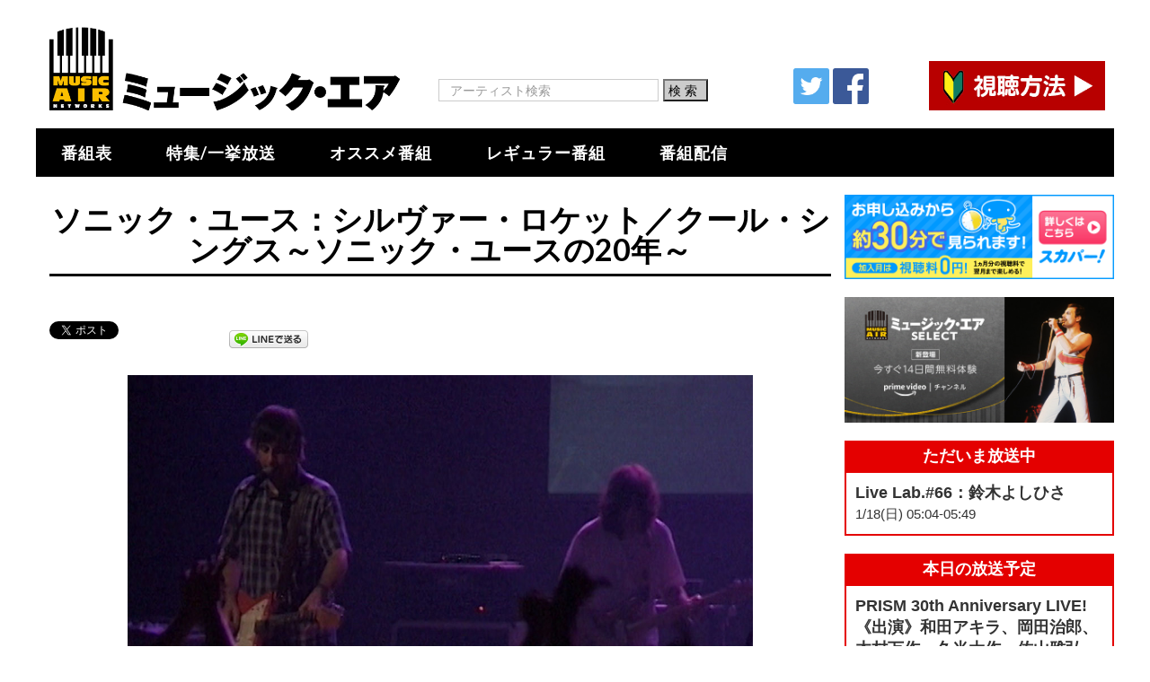

--- FILE ---
content_type: text/html; charset=UTF-8
request_url: https://www.musicair.co.jp/sonicyouth_sonicyouth20/
body_size: 43109
content:
<!DOCTYPE html>
<html dir="ltr" lang="ja">
<head>
  <meta charset="UTF-8">
  <meta name="viewport" content="width=device-width, initial-scale=1.0">
  <link rel="profile" href="http://gmpg.org/xfn/11">
  <link rel="pingback" href="https://www.musicair.co.jp/xmlrpc.php">
  <title>ソニック・ユース：シルヴァー・ロケット／クール・シングス～ソニック・ユースの20年～ | ミュージック・エア</title>

		<!-- All in One SEO 4.8.2 - aioseo.com -->
	<meta name="description" content="カリスマ的な人気を誇ったオルタナティヴ・ロックバンド、ソニック・ユースの軌跡を辿るドキュメンタリー。（2000" />
	<meta name="robots" content="max-image-preview:large" />
	<meta name="author" content="atoss"/>
	<meta name="google-site-verification" content="uu2T3t9w9h-zjJ4wQQcpp8CJfkV3ah6p1AjanjAJO-I" />
	<meta name="keywords" content="ソニック・ユース" />
	<link rel="canonical" href="https://www.musicair.co.jp/sonicyouth_sonicyouth20/" />
	<meta name="generator" content="All in One SEO (AIOSEO) 4.8.2" />
		<script type="application/ld+json" class="aioseo-schema">
			{"@context":"https:\/\/schema.org","@graph":[{"@type":"Article","@id":"https:\/\/www.musicair.co.jp\/sonicyouth_sonicyouth20\/#article","name":"\u30bd\u30cb\u30c3\u30af\u30fb\u30e6\u30fc\u30b9\uff1a\u30b7\u30eb\u30f4\u30a1\u30fc\u30fb\u30ed\u30b1\u30c3\u30c8\uff0f\u30af\u30fc\u30eb\u30fb\u30b7\u30f3\u30b0\u30b9\uff5e\u30bd\u30cb\u30c3\u30af\u30fb\u30e6\u30fc\u30b9\u306e20\u5e74\uff5e | \u30df\u30e5\u30fc\u30b8\u30c3\u30af\u30fb\u30a8\u30a2","headline":"\u30bd\u30cb\u30c3\u30af\u30fb\u30e6\u30fc\u30b9\uff1a\u30b7\u30eb\u30f4\u30a1\u30fc\u30fb\u30ed\u30b1\u30c3\u30c8\uff0f\u30af\u30fc\u30eb\u30fb\u30b7\u30f3\u30b0\u30b9\uff5e\u30bd\u30cb\u30c3\u30af\u30fb\u30e6\u30fc\u30b9\u306e20\u5e74\uff5e","author":{"@id":"https:\/\/www.musicair.co.jp\/author\/atoss\/#author"},"publisher":{"@id":"https:\/\/www.musicair.co.jp\/#organization"},"image":{"@type":"ImageObject","url":"https:\/\/www.musicair.co.jp\/wp-content\/uploads\/sonicyouth_sonicyouth20.jpg","width":1110,"height":756},"datePublished":"2023-05-19T08:00:00+09:00","dateModified":"2025-03-15T19:28:52+09:00","inLanguage":"ja","mainEntityOfPage":{"@id":"https:\/\/www.musicair.co.jp\/sonicyouth_sonicyouth20\/#webpage"},"isPartOf":{"@id":"https:\/\/www.musicair.co.jp\/sonicyouth_sonicyouth20\/#webpage"},"articleSection":"\u672a\u5206\u985e, \u30bd\u30cb\u30c3\u30af\u30fb\u30e6\u30fc\u30b9"},{"@type":"BreadcrumbList","@id":"https:\/\/www.musicair.co.jp\/sonicyouth_sonicyouth20\/#breadcrumblist","itemListElement":[{"@type":"ListItem","@id":"https:\/\/www.musicair.co.jp\/#listItem","position":1,"name":"\u5bb6","item":"https:\/\/www.musicair.co.jp\/","nextItem":{"@type":"ListItem","@id":"https:\/\/www.musicair.co.jp\/sonicyouth_sonicyouth20\/#listItem","name":"\u30bd\u30cb\u30c3\u30af\u30fb\u30e6\u30fc\u30b9\uff1a\u30b7\u30eb\u30f4\u30a1\u30fc\u30fb\u30ed\u30b1\u30c3\u30c8\uff0f\u30af\u30fc\u30eb\u30fb\u30b7\u30f3\u30b0\u30b9\uff5e\u30bd\u30cb\u30c3\u30af\u30fb\u30e6\u30fc\u30b9\u306e20\u5e74\uff5e"}},{"@type":"ListItem","@id":"https:\/\/www.musicair.co.jp\/sonicyouth_sonicyouth20\/#listItem","position":2,"name":"\u30bd\u30cb\u30c3\u30af\u30fb\u30e6\u30fc\u30b9\uff1a\u30b7\u30eb\u30f4\u30a1\u30fc\u30fb\u30ed\u30b1\u30c3\u30c8\uff0f\u30af\u30fc\u30eb\u30fb\u30b7\u30f3\u30b0\u30b9\uff5e\u30bd\u30cb\u30c3\u30af\u30fb\u30e6\u30fc\u30b9\u306e20\u5e74\uff5e","previousItem":{"@type":"ListItem","@id":"https:\/\/www.musicair.co.jp\/#listItem","name":"\u5bb6"}}]},{"@type":"Organization","@id":"https:\/\/www.musicair.co.jp\/#organization","name":"\u30df\u30e5\u30fc\u30b8\u30c3\u30af\u30fb\u30a8\u30a2","description":"\u6d0b\u697d\u30e9\u30a4\u30f4\u3001\u30c9\u30ad\u30e5\u30e1\u30f3\u30bf\u30ea\u30fc\u306a\u3069\u8cb4\u91cd\u6620\u50cf\u6e80\u8f09\u306e\u97f3\u697d\u30c1\u30e3\u30f3\u30cd\u30eb\uff01","url":"https:\/\/www.musicair.co.jp\/"},{"@type":"Person","@id":"https:\/\/www.musicair.co.jp\/author\/atoss\/#author","url":"https:\/\/www.musicair.co.jp\/author\/atoss\/","name":"atoss","image":{"@type":"ImageObject","@id":"https:\/\/www.musicair.co.jp\/sonicyouth_sonicyouth20\/#authorImage","url":"https:\/\/secure.gravatar.com\/avatar\/b4266cfc000ed4c297a80f3774b285ae?s=96&d=mm&r=g","width":96,"height":96,"caption":"atoss"}},{"@type":"WebPage","@id":"https:\/\/www.musicair.co.jp\/sonicyouth_sonicyouth20\/#webpage","url":"https:\/\/www.musicair.co.jp\/sonicyouth_sonicyouth20\/","name":"\u30bd\u30cb\u30c3\u30af\u30fb\u30e6\u30fc\u30b9\uff1a\u30b7\u30eb\u30f4\u30a1\u30fc\u30fb\u30ed\u30b1\u30c3\u30c8\uff0f\u30af\u30fc\u30eb\u30fb\u30b7\u30f3\u30b0\u30b9\uff5e\u30bd\u30cb\u30c3\u30af\u30fb\u30e6\u30fc\u30b9\u306e20\u5e74\uff5e | \u30df\u30e5\u30fc\u30b8\u30c3\u30af\u30fb\u30a8\u30a2","description":"\u30ab\u30ea\u30b9\u30de\u7684\u306a\u4eba\u6c17\u3092\u8a87\u3063\u305f\u30aa\u30eb\u30bf\u30ca\u30c6\u30a3\u30f4\u30fb\u30ed\u30c3\u30af\u30d0\u30f3\u30c9\u3001\u30bd\u30cb\u30c3\u30af\u30fb\u30e6\u30fc\u30b9\u306e\u8ecc\u8de1\u3092\u8fbf\u308b\u30c9\u30ad\u30e5\u30e1\u30f3\u30bf\u30ea\u30fc\u3002\uff082000","inLanguage":"ja","isPartOf":{"@id":"https:\/\/www.musicair.co.jp\/#website"},"breadcrumb":{"@id":"https:\/\/www.musicair.co.jp\/sonicyouth_sonicyouth20\/#breadcrumblist"},"author":{"@id":"https:\/\/www.musicair.co.jp\/author\/atoss\/#author"},"creator":{"@id":"https:\/\/www.musicair.co.jp\/author\/atoss\/#author"},"image":{"@type":"ImageObject","url":"https:\/\/www.musicair.co.jp\/wp-content\/uploads\/sonicyouth_sonicyouth20.jpg","@id":"https:\/\/www.musicair.co.jp\/sonicyouth_sonicyouth20\/#mainImage","width":1110,"height":756},"primaryImageOfPage":{"@id":"https:\/\/www.musicair.co.jp\/sonicyouth_sonicyouth20\/#mainImage"},"datePublished":"2023-05-19T08:00:00+09:00","dateModified":"2025-03-15T19:28:52+09:00"},{"@type":"WebSite","@id":"https:\/\/www.musicair.co.jp\/#website","url":"https:\/\/www.musicair.co.jp\/","name":"\u30df\u30e5\u30fc\u30b8\u30c3\u30af\u30fb\u30a8\u30a2","description":"\u6d0b\u697d\u30e9\u30a4\u30f4\u3001\u30c9\u30ad\u30e5\u30e1\u30f3\u30bf\u30ea\u30fc\u306a\u3069\u8cb4\u91cd\u6620\u50cf\u6e80\u8f09\u306e\u97f3\u697d\u30c1\u30e3\u30f3\u30cd\u30eb\uff01","inLanguage":"ja","publisher":{"@id":"https:\/\/www.musicair.co.jp\/#organization"}}]}
		</script>
		<!-- All in One SEO -->

<link rel='dns-prefetch' href='//fonts.googleapis.com' />
<link rel='dns-prefetch' href='//s.w.org' />
<link rel="alternate" type="application/rss+xml" title="ミュージック・エア &raquo; フィード" href="https://www.musicair.co.jp/feed/" />
<link rel="alternate" type="application/rss+xml" title="ミュージック・エア &raquo; コメントフィード" href="https://www.musicair.co.jp/comments/feed/" />
		<script type="text/javascript">
			window._wpemojiSettings = {"baseUrl":"https:\/\/s.w.org\/images\/core\/emoji\/13.0.1\/72x72\/","ext":".png","svgUrl":"https:\/\/s.w.org\/images\/core\/emoji\/13.0.1\/svg\/","svgExt":".svg","source":{"concatemoji":"https:\/\/www.musicair.co.jp\/wp-includes\/js\/wp-emoji-release.min.js?ver=5.7.14"}};
			!function(e,a,t){var n,r,o,i=a.createElement("canvas"),p=i.getContext&&i.getContext("2d");function s(e,t){var a=String.fromCharCode;p.clearRect(0,0,i.width,i.height),p.fillText(a.apply(this,e),0,0);e=i.toDataURL();return p.clearRect(0,0,i.width,i.height),p.fillText(a.apply(this,t),0,0),e===i.toDataURL()}function c(e){var t=a.createElement("script");t.src=e,t.defer=t.type="text/javascript",a.getElementsByTagName("head")[0].appendChild(t)}for(o=Array("flag","emoji"),t.supports={everything:!0,everythingExceptFlag:!0},r=0;r<o.length;r++)t.supports[o[r]]=function(e){if(!p||!p.fillText)return!1;switch(p.textBaseline="top",p.font="600 32px Arial",e){case"flag":return s([127987,65039,8205,9895,65039],[127987,65039,8203,9895,65039])?!1:!s([55356,56826,55356,56819],[55356,56826,8203,55356,56819])&&!s([55356,57332,56128,56423,56128,56418,56128,56421,56128,56430,56128,56423,56128,56447],[55356,57332,8203,56128,56423,8203,56128,56418,8203,56128,56421,8203,56128,56430,8203,56128,56423,8203,56128,56447]);case"emoji":return!s([55357,56424,8205,55356,57212],[55357,56424,8203,55356,57212])}return!1}(o[r]),t.supports.everything=t.supports.everything&&t.supports[o[r]],"flag"!==o[r]&&(t.supports.everythingExceptFlag=t.supports.everythingExceptFlag&&t.supports[o[r]]);t.supports.everythingExceptFlag=t.supports.everythingExceptFlag&&!t.supports.flag,t.DOMReady=!1,t.readyCallback=function(){t.DOMReady=!0},t.supports.everything||(n=function(){t.readyCallback()},a.addEventListener?(a.addEventListener("DOMContentLoaded",n,!1),e.addEventListener("load",n,!1)):(e.attachEvent("onload",n),a.attachEvent("onreadystatechange",function(){"complete"===a.readyState&&t.readyCallback()})),(n=t.source||{}).concatemoji?c(n.concatemoji):n.wpemoji&&n.twemoji&&(c(n.twemoji),c(n.wpemoji)))}(window,document,window._wpemojiSettings);
		</script>
		<style type="text/css">
img.wp-smiley,
img.emoji {
	display: inline !important;
	border: none !important;
	box-shadow: none !important;
	height: 1em !important;
	width: 1em !important;
	margin: 0 .07em !important;
	vertical-align: -0.1em !important;
	background: none !important;
	padding: 0 !important;
}
</style>
	<link rel='stylesheet' id='wp-block-library-css'  href='https://www.musicair.co.jp/wp-includes/css/dist/block-library/style.min.css?ver=5.7.14' type='text/css' media='all' />
<link rel='stylesheet' id='contact-form-7-css'  href='https://www.musicair.co.jp/wp-content/plugins/contact-form-7/includes/css/styles.css?ver=5.4.1' type='text/css' media='all' />
<link rel='stylesheet' id='timetable_sf_style-css'  href='https://www.musicair.co.jp/wp-content/plugins/timetable/style/superfish.css?ver=5.7.14' type='text/css' media='all' />
<link rel='stylesheet' id='timetable_style-css'  href='https://www.musicair.co.jp/wp-content/plugins/timetable/style/style.css?ver=5.7.14' type='text/css' media='all' />
<link rel='stylesheet' id='timetable_event_template-css'  href='https://www.musicair.co.jp/wp-content/plugins/timetable/style/event_template.css?ver=5.7.14' type='text/css' media='all' />
<link rel='stylesheet' id='timetable_responsive_style-css'  href='https://www.musicair.co.jp/wp-content/plugins/timetable/style/responsive.css?ver=5.7.14' type='text/css' media='all' />
<link rel='stylesheet' id='timetable_font_lato-css'  href='//fonts.googleapis.com/css?family=Lato%3A400%2C700&#038;ver=5.7.14' type='text/css' media='all' />
<link rel='stylesheet' id='dashicons-css'  href='https://www.musicair.co.jp/wp-includes/css/dashicons.min.css?ver=5.7.14' type='text/css' media='all' />
<link rel='stylesheet' id='to-top-css'  href='https://www.musicair.co.jp/wp-content/plugins/to-top/public/css/to-top-public.css?ver=2.5.3' type='text/css' media='all' />
<link rel='stylesheet' id='tm-google-font-css'  href='//fonts.googleapis.com/css?family=Raleway%3A400%7CLato%3A400%2C400%2C400%2C400%2C400%2C400&#038;ver=5.7.14' type='text/css' media='all' />
<link rel='stylesheet' id='starterpro-font-css'  href='https://fonts.googleapis.com/css?family=Poppins%3A300%2C400%2C500%2C600%2C700&#038;subset=latin%2Clatin-ext' type='text/css' media='all' />
<link rel='stylesheet' id='buttons-css'  href='https://www.musicair.co.jp/wp-includes/css/buttons.min.css?ver=5.7.14' type='text/css' media='all' />
<link rel='stylesheet' id='mediaelement-css'  href='https://www.musicair.co.jp/wp-includes/js/mediaelement/mediaelementplayer-legacy.min.css?ver=4.2.16' type='text/css' media='all' />
<link rel='stylesheet' id='wp-mediaelement-css'  href='https://www.musicair.co.jp/wp-includes/js/mediaelement/wp-mediaelement.min.css?ver=5.7.14' type='text/css' media='all' />
<link rel='stylesheet' id='media-views-css'  href='https://www.musicair.co.jp/wp-includes/css/media-views.min.css?ver=5.7.14' type='text/css' media='all' />
<link rel='stylesheet' id='imgareaselect-css'  href='https://www.musicair.co.jp/wp-includes/js/imgareaselect/imgareaselect.css?ver=0.9.8' type='text/css' media='all' />
<link rel='stylesheet' id='bootstrap.min-css'  href='https://www.musicair.co.jp/wp-content/themes/starter/css/bootstrap.min.css?ver=all' type='text/css' media='all' />
<link rel='stylesheet' id='font-awesome.min-css'  href='https://www.musicair.co.jp/wp-content/themes/starter/css/font-awesome.min.css?ver=all' type='text/css' media='all' />
<link rel='stylesheet' id='owl.carousel-css'  href='https://www.musicair.co.jp/wp-content/themes/starter/css/owl.carousel.css?ver=all' type='text/css' media='all' />
<link rel='stylesheet' id='magnific-popup-css'  href='https://www.musicair.co.jp/wp-content/themes/starter/css/magnific-popup.css?ver=all' type='text/css' media='all' />
<link rel='stylesheet' id='starterpro-starter-legacy-css'  href='https://www.musicair.co.jp/wp-content/themes/starter/css/starter-legacy.css?ver=all' type='text/css' media='all' />
<link rel='stylesheet' id='starterpro-custom-css-css'  href='https://www.musicair.co.jp/wp-content/themes/starter/css/custom-css.css?ver=all' type='text/css' media='all' />
<link rel='stylesheet' id='starterpro-main-css'  href='https://www.musicair.co.jp/wp-content/themes/starter/css/main.css?ver=all' type='text/css' media='all' />
<link rel='stylesheet' id='starterpro-blog-detaills-css'  href='https://www.musicair.co.jp/wp-content/themes/starter/css/blog-details.css?ver=all' type='text/css' media='all' />
<link rel='stylesheet' id='starterpro-responsive-css'  href='https://www.musicair.co.jp/wp-content/themes/starter/css/responsive.css?ver=all' type='text/css' media='all' />
<link rel='stylesheet' id='prettyPhoto-css'  href='https://www.musicair.co.jp/wp-content/themes/starter/css/prettyPhoto.css?ver=all' type='text/css' media='all' />
<link rel='stylesheet' id='animate.min-css'  href='https://www.musicair.co.jp/wp-content/themes/starter/css/animate.min.css?ver=all' type='text/css' media='all' />
<link rel='stylesheet' id='starterpro-style-css'  href='https://www.musicair.co.jp/wp-content/themes/starter/style.css?ver=5.7.14' type='text/css' media='all' />
<style id='starterpro-style-inline-css' type='text/css'>
a,.bottom-widget .contact-info i,.bottom-widget .widget ul li a:hover, .latest-blog-content .latest-post-button:hover,.meta-category a:hover { color: #00aeef; }input:focus, textarea:focus, keygen:focus, select:focus{ border-color: #00aeef; }.themeum-latest-post-content .entry-title a:hover,.common-menu-wrap .nav>li.current>a,
                .header-solid .common-menu-wrap .nav>li.current>a,.portfolio-filter .btn-link.active,.portfolio-filter li a:hover,.latest-review-single-layout2 .latest-post-title a:hover, .blog-arrows a:hover{ color: #00aeef; }.team-content4,.portfolio-filter li a:before, .classic-slider .owl-dots .active>span{ background: #00aeef; }.btn.btn-slider:hover, .btn.btn-slider:focus,.portfolio-thumb-wrapper-layout3 .portfolio-item-content .portfolio-item-content-in{ background-color: #00aeef; border-color: #00aeef; }a:hover, .widget.widget_rss ul li a,.social-share a:hover{ color: #0088e2; }.error-page-inner a.btn.btn-primary.btn-lg:hover,.btn.btn-primary:hover,input[type=button]:hover,
                .widget.widget_search #searchform .btn-search:hover,.team-content2{ background-color: #0088e2; }.woocommerce a.button:hover{ border-color: #0088e2; }body{font-size:14px;font-family:Raleway;}.common-menu-wrap .nav>li>a{font-size:14px;font-family:Lato;font-weight: 400;line-height: 24px;color: #777777;}.main-menu-wrap .navbar-toggle{color:#777777;}h1{font-size:46px;font-family:Lato;}h2{font-size:36px;font-family:Lato;}h3{font-size:26px;font-family:Lato;}h4{font-size:18px;font-family:Lato;}h5{font-size:14px;font-family:Lato;}.site-header{ padding-top: 10px; }.site-header{ padding-bottom: 10px; }body{ background-color: #fff; }.site-header{ background-color: #fff; }.mc4wp-form-fields input[type=submit], .demo-four .mc4wp-form-fields input[type=submit], .common-menu-wrap .nav>li.online-booking-button a, .error-page-inner a.btn.btn-primary.btn-lg,.btn.btn-primary, .package-list-button, .contact-submit input[type=submit],.form-submit input[type=submit]{ background-color: #32aad6; border-color: #32aad6; color: #fff !important; border-radius: 4px; }.mc4wp-form-fields input[type=submit]:hover, .demo-four .mc4wp-form-fields input[type=submit]:hover, .common-menu-wrap .nav>li.online-booking-button a:hover, .error-page-inner a.btn.btn-primary.btn-lg:hover,.btn.btn-primary:hover, .package-list-button:hover, .contact-submit input[type=submit]:hover,.form-submit input[type=submit]:hover{ background-color: #00aeef; border-color: #00aeef; color: #fff !important; }.header-solid .common-menu-wrap .nav>li.menu-item-has-children:after, .header-borderimage .common-menu-wrap .nav>li.menu-item-has-children:after, .header-solid .common-menu-wrap .nav>li>a, .header-borderimage .common-menu-wrap .nav>li>a{ color: #808080; }header.header-transparent .common-menu-wrap .nav>li>a:after,header.header-transparent .common-menu-wrap .nav>li>a:before,header.header-solid .common-menu-wrap .nav>li>a:before, header.header-solid .common-menu-wrap .nav>li>a:after, header.header-borderimage .common-menu-wrap .nav>li>a:before, header.header-borderimage .common-menu-wrap .nav>li>a:after{ color: #808080; }.common-menu-wrap .nav>li ul{ background-color: #fff; }.common-menu-wrap .nav>li>ul li a{ color: #808080; border-color: #f5f5f5; }.common-menu-wrap .nav>li>ul li a:hover{ color: #000; background-color:#fbfbfc; }.common-menu-wrap .nav>li > ul::after{ border-color: transparent transparent #fff transparent; }.subtitle-cover:before{background:rgba(0, 0, 0, 0.5);}.subtitle-cover{padding:100px 0; margin-bottom: 100px;}body.error404,body.page-template-404{
            width: 100%;
            height: 100%;
            min-height: 100%;
        }
</style>
<link rel='stylesheet' id='kc-general-css'  href='https://www.musicair.co.jp/wp-content/plugins/kingcomposer/assets/frontend/css/kingcomposer.min.css?ver=2.9.6' type='text/css' media='all' />
<link rel='stylesheet' id='kc-animate-css'  href='https://www.musicair.co.jp/wp-content/plugins/kingcomposer/assets/css/animate.css?ver=2.9.6' type='text/css' media='all' />
<link rel='stylesheet' id='kc-icon-1-css'  href='https://www.musicair.co.jp/wp-content/plugins/kingcomposer/assets/css/icons.css?ver=2.9.6' type='text/css' media='all' />
<!--n2css--><script type='text/javascript' src='https://www.musicair.co.jp/wp-includes/js/jquery/jquery.min.js?ver=3.5.1' id='jquery-core-js'></script>
<script type='text/javascript' src='https://www.musicair.co.jp/wp-includes/js/jquery/jquery-migrate.min.js?ver=3.3.2' id='jquery-migrate-js'></script>
<script type='text/javascript' id='to-top-js-extra'>
/* <![CDATA[ */
var to_top_options = {"scroll_offset":"100","icon_opacity":"50","style":"icon","icon_type":"dashicons-arrow-up-alt2","icon_color":"#ffffff","icon_bg_color":"#000000","icon_size":"32","border_radius":"5","image":"https:\/\/www.musicair.co.jp\/wp-content\/plugins\/to-top\/admin\/images\/default.png","image_width":"65","image_alt":"","location":"bottom-right","margin_x":"20","margin_y":"20","show_on_admin":"0","enable_autohide":"0","autohide_time":"2","enable_hide_small_device":"0","small_device_max_width":"640","reset":"0"};
/* ]]> */
</script>
<script async type='text/javascript' src='https://www.musicair.co.jp/wp-content/plugins/to-top/public/js/to-top-public.js?ver=2.5.3' id='to-top-js'></script>
<script type='text/javascript' id='utils-js-extra'>
/* <![CDATA[ */
var userSettings = {"url":"\/","uid":"0","time":"1768682044","secure":"1"};
/* ]]> */
</script>
<script type='text/javascript' src='https://www.musicair.co.jp/wp-includes/js/utils.min.js?ver=5.7.14' id='utils-js'></script>
<script type='text/javascript' src='https://www.musicair.co.jp/wp-includes/js/plupload/moxie.min.js?ver=1.3.5' id='moxiejs-js'></script>
<script type='text/javascript' src='https://www.musicair.co.jp/wp-includes/js/plupload/plupload.min.js?ver=2.1.9' id='plupload-js'></script>
<!--[if lt IE 8]>
<script type='text/javascript' src='https://www.musicair.co.jp/wp-includes/js/json2.min.js?ver=2015-05-03' id='json2-js'></script>
<![endif]-->
<link rel="https://api.w.org/" href="https://www.musicair.co.jp/wp-json/" /><link rel="alternate" type="application/json" href="https://www.musicair.co.jp/wp-json/wp/v2/posts/8185" /><link rel="EditURI" type="application/rsd+xml" title="RSD" href="https://www.musicair.co.jp/xmlrpc.php?rsd" />
<link rel="wlwmanifest" type="application/wlwmanifest+xml" href="https://www.musicair.co.jp/wp-includes/wlwmanifest.xml" /> 
<meta name="generator" content="WordPress 5.7.14" />
<link rel='shortlink' href='https://www.musicair.co.jp/?p=8185' />
<link rel="alternate" type="application/json+oembed" href="https://www.musicair.co.jp/wp-json/oembed/1.0/embed?url=https%3A%2F%2Fwww.musicair.co.jp%2Fsonicyouth_sonicyouth20%2F" />
<link rel="alternate" type="text/xml+oembed" href="https://www.musicair.co.jp/wp-json/oembed/1.0/embed?url=https%3A%2F%2Fwww.musicair.co.jp%2Fsonicyouth_sonicyouth20%2F&#038;format=xml" />
<!-- start Simple Custom CSS and JS -->
<style type="text/css">
/* Add your CSS code here.
                     
For example:
.example {
    color: red;
}

For brushing up on your CSS knowledge, check out http://www.w3schools.com/css/css_syntax.asp

End of comment */ 

/* トップページ > NowOnAir のレイアウト */
@media(min-width:1024px){
	.nowonair-title-2 .box1 {
      width: 0%;
  	}
	.nowonair-title-2 .box2 {
      width: 0%;
  	}
	.nowonair-title-2 .toppage-nowonair {
      width: 100%;
	}
}

/*404ページのStarterのロゴを消す*/
.error404 .error-msg .starter-logo img {
    display: none;
}

/*404ページのStarterのロゴを消す*/
@media(max-width:500px){
	.toppage-nowonair {
    	margin-right: 0px;
    	margin-left: -15px;
    	width: 100%;
	}
}


@media screen and (max-width: 500px) {
	section#special-program {
    	width: 100%;
        margin-left: 0px;
	}
  	.single .entry-summary.clearfix {
    	width: 95%;
    	margin: 0 auto;
    	text-align: justify;
	}
  	h4.getSpecialPostTitle {
    	width: 98%;
    	margin: 10px auto;
	}
	.entry-image img {
    	width: 100vw;
    	max-width: 100vw;
    	margin-left: -10px;
	}
	.entry-onair {
    	width: 100vw!important;
    	margin-left: -10px;
	}
}
@media (max-width: 767px) {
	.getPostStringArea {
		width: 100%;
        padding-left: 0;
  }
}


/* お知らせの個別ページのレイアウト */
.info-child-content {
    padding: 0px;
    border: 0px solid #ffffff;
    box-shadow: 0px 0px 0px 0px #ffffff;
    border-radius: 0px;
}
@media (max-width: 767px) {
  	.info-child-content {
		width: 90%;
	}
}

/* 検索結果画面ではアイキャッチ画像は非表示 */
.search .blog-details-img {
    display: none;
}


/* 関連記事 */
.yarpp-related {
    width: 100%;
    text-align: left;
    margin-top: 30px;
}
.post-related {
    background: #000;
    color: #fff;
    padding: 3px 0 3px 10px;
    margin-bottom: 15px;
}
.yarpp-related li {
    text-align: left;
}
.yarpp-related p {
    padding-left: 15px;
}


/* 投稿ページ > 視聴方法画像 */
.post-blog-howtoImage {
    margin: 50px auto;
    text-align: center;
}
.post-blog-howtoImage img {
    width: 70%;
    height: auto;
}
@media(max-width:500px){
	.post-blog-howtoImage img {
    	width: 90%;
	}
}


/* ミュージック・エアではスマホでも番組はPC版 */
@media(max-width:1009px){
	.today-onair table {
		margin-bottom: 0!important;
	}
	.today-onair2 table {
    	margin-top: 0px!important;
	}
}
@media screen and (max-width: 767px) {
	.today-onair {
    	display: block!important;
	}
	.today-onair-title {
    	display: block!important;
  	}
}


/* 番組表を30分区切りにする */
.week-timetable.test30min tr:nth-child(odd) td.tt_hours_column {
    font-size: 16px;
    font-weight: bold;
}
.week-timetable.test30min tr:nth-child(even) td.tt_hours_column {
    font-size: 14px;
}

.week-timetable2.test30min tr:nth-child(odd) td.tt_hours_column {
    font-size: 16px;
    font-weight: bold;
}
.week-timetable2.test30min tr:nth-child(even) td.tt_hours_column {
    font-size: 14px;
}




/* ==================
 @ タグ記事一覧ページ
================== */
 /* DVD販促ページ以外ではサムネイルを非表示 */
.category .blog-details-img {
    display:  none;
}
.tag .blog-details-img {
    display:  none;
}
.category-goods .blog-details-img {
    display:  block;
}
/* DVD販促ページ以外ではamazon画像を非表示 */
img.cd_dvd_link {
  display: none;
}
.category-goods img.cd_dvd_link {
  display: block;
  margin-left: 10px;
}
.tag .col-md-12 {
    padding:  0 30px;
}


/* --------------------------
 @ ページネーション
-------------------------- */
.themeum-pagination li span.page-numbers.current {
    background:  #000000;
    color:  #ffffff;
}

.broken_link, a.broken_link {
    text-decoration: none !important;
}




/* --------------------------
 @ 番組表 レイアウト
-------------------------- */
.tt_responsive .tt_timetable td {
    height: 36px;
}
@media screen and (max-width: 1009px) {
    .tt_responsive .tt_timetable td {
        height: 36px;
    }
}



/* --------------------------
 @ サイドバー レイアウト
-------------------------- */
.sideBar-NowOnAir
,.sideBar-NextNowOnAir
,.sidebar-content-layout {
    background: #fff;
}

</style>
<!-- end Simple Custom CSS and JS -->
<script type="text/javascript">var kc_script_data={ajax_url:"https://www.musicair.co.jp/wp-admin/admin-ajax.php"}</script>
<!-- BEGIN: WP Social Bookmarking Light HEAD --><script>
    (function (d, s, id) {
        var js, fjs = d.getElementsByTagName(s)[0];
        if (d.getElementById(id)) return;
        js = d.createElement(s);
        js.id = id;
        js.src = "//connect.facebook.net/ja_JP/sdk.js#xfbml=1&version=v2.7";
        fjs.parentNode.insertBefore(js, fjs);
    }(document, 'script', 'facebook-jssdk'));
</script>
<style type="text/css">.wp_social_bookmarking_light{
    border: 0 !important;
    padding: 10px 0 20px 0 !important;
    margin: 0 !important;
}
.wp_social_bookmarking_light div{
    float: left !important;
    border: 0 !important;
    padding: 0 !important;
    margin: 0px!important;
    min-height: 30px !important;
    line-height: 18px !important;
    text-indent: 0 !important;
}
.wp_social_bookmarking_light img{
    border: 0 !important;
    padding: 0;
    margin: 0;
    vertical-align: top !important;
}
.wp_social_bookmarking_light_clear{
    clear: both !important;
}
#fb-root{
    display: none;
}
.wsbl_twitter{
    width: 100px;
}
.wsbl_facebook_like {
    width: 100px;
}
.wsbl_facebook_like iframe{
    max-width: none !important;
}
.wsbl_pinterest a{
    border: 0px !important;
}
</style>
<!-- END: WP Social Bookmarking Light HEAD -->
<link rel="icon" href="https://www.musicair.co.jp/wp-content/uploads/cropped-MusicAIR_favicon-32x32.png" sizes="32x32" />
<link rel="icon" href="https://www.musicair.co.jp/wp-content/uploads/cropped-MusicAIR_favicon-192x192.png" sizes="192x192" />
<link rel="apple-touch-icon" href="https://www.musicair.co.jp/wp-content/uploads/cropped-MusicAIR_favicon-180x180.png" />
<meta name="msapplication-TileImage" content="https://www.musicair.co.jp/wp-content/uploads/cropped-MusicAIR_favicon-270x270.png" />
<style id="sccss">/* カスタム CSS をここに入力してください */

.kc_single_image img {
    height: auto;
}

/* 番組一覧ページ 見出しレイアウト */
div.program-heading {
   width: 100%;
   margin: 0 auto;
   padding: 3px 0px 3px 15px;
   background-color: #2c3e50;
   color: #ffffff;
   text-align: left;
   font-size: 16px;
}

div.program-monthOnAir {
   width: 100%;
   margin: 0 auto;
   padding: 3px 0px 3px 15px;
   background-color: #1D1D1D;
   color: #ffffff;
   text-align: center;
   font-size: 16px;
}


/* トップページのオススメ番組画像サイズ */
div.osusume-image {
 text-align:center;
 width: 100%;
 margin: 0px auto;
}
@media(max-width:500px){
 div.osusume-image {
   text-align:center;
     width: 100%;
     margin: 0px auto;
 }
}



/* ↓↓記事レイアウト↓↓ */

/* 投稿者を非表示 */
.single-post .blog-post-meta{
   display: none;
}

.blog-post-meta .meta-date {
   display: none;
}

/* カテゴリーを非表示 */
.meta-category {
 display: none;
}

/* 番組のタイトル */
.blog-content-wrapper h2.entry-title.blog-entry-title{
   font-size: 34px;
   margin-bottom: 20px;
   padding-bottom: 10px;
   color: #000;
   margin-top: 0;
   text-align: center;
   font-weight: bold;
}
/* 番組タイトルの下にボーダーを引く */
h2.entry-title.blog-entry-title {border-bottom: 3px solid #000000;}

/* 番組の画像 */
div.entry-image {
 text-align:center;
 width: 80%;
 margin: 0px auto;
}
@media(max-width:500px){
 div.entry-image {
   text-align:center;
     width: 100%;
     margin: 0px auto;
 }
}

.entry-summary img {
 margin: 10px auto 20px auto;
}

/* 番組の説明 */
div.entry-programContent {
 width:100%;
 margin: 0 auto;
 padding:0px 0px 0px 10px;
 background-color: #000000;
 color: #ffffff;
 text-align:left;
}

div.entry-programContent-detail {
 width:100%;
 padding:10px 10px 10px 20px;
 text-align:left;
}


/* 番組のSNS,番組アンケート,リクエスト */
@media(max-width:500px){
 .entry-sns table {
   table-layout: fixed;
   text-align: center;
   width: 300px;
   border: 0px solid #ffffff;
   margin: 0px auto 0px auto;
 }
}

/* 番組アンケートボタン, リクエストボタン */
div.entry-buttonArea table {
 table-layout: fixed;
 text-align: center;
 width: 80%;
 border: 0px solid #ffffff;
 margin: 0px auto 0px auto;
}

.button {
 border: 1px solid #385D80;
 background-color: #385D80;
 border-radius: 2px;
 padding: 0px 0px 4px 0px;
 color: #fff;
 line-height: 30px;
 width: 150px;
 height: 34px;
 font-size: 15px;
   /*-webkit-transition: none;
   transition: none;*/
}
.button:hover {
 border: 1px solid #385D80;
 background-color: #426F98;
}
@media(max-width:500px){
 .button {
   border: 1px solid #385D80;
   background-color: #385D80;
   border-radius: 2px;
   padding: 0px 0px 4px 0px;
   color: #fff;
   line-height: 30px;
   width: 100px;
   height: 34px;
   font-size: 10px;
 }
}

/* 番組の放送日時 */
div.entry-onair {
 width:100%;
 padding:0px 0px 0px 10px;
 background-color: #000000;
 color: #ffffff;
 font-size: 15px;
 text-align:left;
}

div.entry-onair-detail {
 width:80%;
 padding:10px 10px 10px 20px;
 font-size: 15px;
 text-align:left;
}

/* 番組のオンエアリスト曲 */
div.entry-onairlist {
 width:100%;
 padding:0px 0px 0px 10px;
 background-color: #000000;
 color: #ffffff;
 font-size: 15px;
 text-align:left;
}
div.entry-onairlist-detail {
 width:100%;
 padding:10px 10px 10px 20px;
 font-size: 15px;
 text-align:left;
}


/* 番組のオススメ番組 */
div.entry-recommend {
 width:100%;
 padding:0px 0px 0px 10px;
 margin: 0px 0px 0px 0px;
 background-color: #262626;
 color: #ffffff;
 font-size: 15px;
 text-align:left;
}
div.entry-recommend-detail {
 width:100%;
 padding:10px 0px 10px 20px;
 background-color: #E4E4E4;
 font-size: 15px;
 text-align:left;
}

/* Post-navigation を非表示 */
.clearfix.post-navigation {
   display: none;
}

/* コメントを非表示 */
.comments-area {
   display: none;
}

.social-activities {
   display: none;
}
/* 視聴方法とサイドバーの間の空白を狭める */
@media(max-width:500px){
 .entry-blog .entry-summary {
   padding-bottom: 0px;
 }
}


/* フッターの上のborderを非表示 */
.site-content .entry-content-border{
   background-color: rgba(32, 32, 32, .051);
   height: 0px;
   display: none;
   margin-bottom: 60px;
   width: 100%;
}

/* ↑記事レイアウト ココマデ↑ */



/* NowOnAir スライダーとの余白を0*/
.page_margin_top { margin-top: 0px; }



/* トップページ オススメ番組 レイアウト */
table.osusume-table {
 text-align: center;
 vertical-align: top;
 table-layout: fixed;
 width: 100%;
 border: 0px solid #ffffff;
 margin: 0 auto;
}
table.osusume-table img {
 width:50px;
 height:16px;
}
@media(max-width:500px){
 table.osusume-table {
   width: 100%;
 }
}

.osusume-title {
 font-size: 16px;
 font-weight: bold; 
 text-align: center;
 vertical-align:top;
}

th,td,.table>tbody>tr>td{
 padding: 5px 0px;
 border: 0px solid #efefef;
}

table{
 border: 0px solid #f1f1f1;
}

caption,th,td {
 text-align: center;
}
/* ↑↑ トップページ オススメ番組 レイアウト ↑↑*/

/* メニューの背景色を変更 */
.common-menu-wrap .sub-menu li.active{
 background: rgb(255, 255, 255);
}


/* スマホ版メニューのポジション変更 */
.admin-bar .header-borderimage #mobile-menu,
.admin-bar .header-solid #mobile-menu {
 top: 130px;
}

#mobile-menu{
 background: #fff;
}


/* サイドバーの一番上の余白をなくす */
#sidebar .widget{
 margin-bottom: 0px;
 padding: 0;
}

@media(max-width:500px){
    .col-sm-3 {
       position: relative;
          min-height: 1px;
          padding: 0px;
   }
}
@media(max-width:500px){
   .kc_row.kc_row_inner {
       width: calc(100%);
   }
}

/* サイドバー [お知らせ][週間タイムテーブル]などの枠線のレイアウト */
div.sidebar-content-title {
   width: 100%;
   margin: 0 auto;
   border: 2px solid #2c3e50;
   padding: 1px 0px;
   background-color: #2c3e50;
   color: #ffffff;
   text-align: center;
   font-size: 16px;
}

div.sidebar-content-layout p {
 width: 100%;
 margin: 0 auto;
 padding: 5px 0px 3px 15px;
 text-align: left;
 font-size: 16px;
}
div.sidebar-content-layout {padding: 0px 5px;}


/* メニューの横幅を揃える */
.col-sm-10 {
 width: 100%;
}    


/* サブタイトルを非表示にする */
.subtitle-cover {
 position:relative;display: none;
}

/* リンクテキストの色を灰色に変更 */
a,.bottom-widget .contact-info i,.bottom-widget .widget ul li a:hover, .latest-blog-content .latest-post-button:hover,.meta-category a:hover {
 color: #535353;
}

/* フッターのリンクテキストは白色 */
#footer a {color: #ffffff;}
.bottom-widget {
   margin: 0 auto;
   width: 100%;
}

/* フッターのサイズ・背景色を変更 */ 
.footer-wrap {
 color: #fff;
 background-color: #000000;
}

.footer-wrapper{
     border-bottom: 0px solid rgba(196, 196, 196, 1.0);
     padding: 20px 15px 0px 15px;
   padding: 15px 0px!important;
}
@media screen and (max-width: 700px) {
 .footer-wrapper {padding-top: 20px;}
}

/* フッター > コピーライトエリアの余白変更 */ 
.footer-copyright {
 border-top: 1px solid #fff;
 padding: 10px 0;
 color: #fff;
}
#footer .kc-row-container.kc-container {width: 90vw;}

/* 「視聴方法」のレイアウト */
table.howto-format {
 width: 100%;
 padding: 10px;
 text-align: center;
 line-height: 1.5;
}

table.howto-format th {
 border: 1px solid #fff;
 color: #fff;
 background: #2DC3FF;
}

table.howto-format td {
 padding: 8px 10px;
 border: 1px solid #fff;
 background-color: #DCDCDC;
 color: #000000;
}

/* サイト全体フォント */
body {
   font-family: "Helvetica Neue",Helvetica,Arial,sans-serif;
}


/* フォームページ レイアウト */
div.form-format {
  display: table;
  margin: 0px;
  padding: 0px;
  width: 100%;
}
div.form-format div.box1 {
  display: table-cell;
  text-align: right;
  padding: 0px 10px 0px 0px;
  vertical-align: middle;
  background-color: #DCDCDC;
  border-left: 1px solid #000;
  border-bottom: 1px solid #000;
  width: 30%;
}
div.form-format div.box2 {
 display: table-cell;
 text-align: left;
 padding: 5px;
 background-color: #fff;
 border-left: 1px solid #000;
 border-right: 1px solid #000;
 border-bottom: 1px solid #000;
}
@media screen and (max-width: 767px) {
  div.form-format {display: block;}
  div.form-format div.box1 {
    display: table-cell;
    text-align: left;
    vertical-align: middle;
    background-color: #DCDCDC;
    border-top: 1px solid #000;
    border-left: 1px solid #000;
    border-right: 1px solid #000;
    width: 5%;
    padding-left: 10px;
  }
  div.form-format div.box2 {
     display: block;
     border: 1px solid #000;
     width: 100%;
  }
  .request-form div {padding: 0px 5px;}
}
@media screen and (max-width: 350px) {
 input.wpcf7-form-control.wpcf7-text.wpcf7-validates-as-required {border: 0px;}
 div.form-format div.box2 {padding: 5px 0px;}
}


.otoiawase-enquete {
   background-color:#dcdcdc;
   height:50px;
   text-align:center;
   padding:10px;
   border:1px solid #888888;
   margin: 5px 0px 5px 1px;
}
@media screen and (max-width: 500px) {
   .otoiawase-enquete {
       margin-left:0px;
   }  
}

.presentpage-format {
 display: table;
 width: 80%;
 max-width: 600px;
 padding: 10px;
 margin:10px auto;
 border:1px solid #000;
}
.presentpage-format .box1 img {
  display: table-cell;
  padding: 0px;
  width: 100%;
}
.presentpage-format .box2 {
 display: table-cell;
 vertical-align: top;
 text-align: left;
 padding: 5px 0px 0px 10px;
}
.presentpage-format .box2 table {
 border-collapse: collapse;
}
.presentpage-format .box2 td {
 border:1px solid #000;
 padding: 10px;
}

@media screen and (max-width: 767px) {
  .presentpage-format {display: block;width:96%;padding-bottom: 50px;}
  .presentpage-format .box1 img {
    display: block;
    width: 90%;
    margin: 0px auto;
  }
  .presentpage-format .box2 {
     display: block;
     width: 100%;
     padding: 5px 0px 0px;
  }
}



/* トップページ > お知らせ レイアウト*/
table.info-format {
 padding: 10px 0px;
 line-height: 1.5;
}

table.info-format th {
 padding: 10px 15px 10px 0px;
 text-align: center;
}

table.info-format td {
 padding: 10px 0px 10px 15px;
 text-align: left;
}



/* トップページ > NowOnAir のレイアウト */
.tt_upcoming_events li .tt_upcoming_events_event_container {
     height: 40px;
   border: 0px solid #709DCB;
}

.tt_upcoming_events li { width: 700px; }
@media(max-width:500px){
 .tt_upcoming_events li .tt_upcoming_events_event_container {
   height: 100%;
   width: 100%;
   border: 0px solid #709DCB;
     padding-left: 0px;
 }
 .tt_upcoming_events li { width: 100%; }
 /* 番組名エリアのpadding */
 .widget ul  li:last-child a {
   padding-bottom: 5px;
   padding-left: 10px;
 }
}


.nowonair-title {
 background-color: #E40000;
 padding: 9px 10px;
 font-size: 20px;
 color: #ffffff;
 text-align: center;
 width: calc(100% + 45px)!important;  
}
.nowonair-title .format {
 display: table; 
 width: 100%;
}
.nowonair-title .box1 {
 display: table-cell;
}
.nowonair-title .box2 {
 width: 40%;
 display: table-cell;
 padding: 5px;
 border: 2px solid #ffffff;
}
.nowonair-title .box2 img {
 vertical-align: text-top;
 padding-top: 3px;
 height: 21px;
}
.nowonair-title .box2 a {color: #fff;}
@media(max-width:768px){
 .nowonair-title {padding: 9px 10px 10px; font-size: 16px; width: calc(100% + 30px)!important;}
 .nowonair-title .box2 {font-size: 16px;}
 .nowonair-title .box2 img {padding-top:0px; height:18px;}
}


/* header用 */

/* ロゴサイズを大きくする */
table.header-table {
   margin-bottom: 0px;
}
table.header-table th {
 width: 35%;
}
@media(max-width:500px){
 table.header-table th { width: 60%; }
 table.header-table td {padding: 0px;vertical-align: middle;}
 .site-header.header { padding-bottom: 0px; }
}

.navbar-toggle {
 margin-right: 10px;
}

.head-search {
 width: 30%;
 padding: 0px 10px 30px 0px;
 text-align: center;
 vertical-align: bottom;
}
form.search {
margin: 0;
}

/* --- ボックス --- */
form.search div {
 width: 388px; /* ボックスの幅 */
 padding: 1px 0; /* ボックスのパディング（上下、左右） */
 background-color: #ffffff; /* ボックスの背景色 */
 border: 1px #808080 solid; /* ボックスの境界線 */
}

/* --- テキストボックス --- */
.textBox {
 width: 298px; /* テキストボックスの幅 */
 margin: 0 5px; /* テキストボックスのマージン（上右下左） */
 padding: 0;
 background-color: #ffffff; /* テキストボックスの背景色 */
 border: none; /* テキストボックスの境界線（なし） */
 color: #000000;
}
@media(max-width:500px){
 .textBox {
   margin: 6px 0px 10px 0px;
 }
}

.form-control {
   border-radius: 0px;
   box-shadow: none;
   display: -webkit-inline-box;
   display: inline;
   width: 70%;
   height: 25px;
   padding: 6px 12px;
   border: 1px solid #ccc;
}
@media(max-width:500px){
 .form-control {
   width: 70%;
 }
}


/* --- ボタン --- */
.search-Button {
   padding: 0px;
   margin: 0px;
   width: 50px; /* ボタンの幅 */
   height: 1.8em; /* ボタンの高さ */
   background: #CBCBCB url("/wp-content/uploads/2017/06/search.png"); /* ボタンの背景 */
   color: #000000;
   letter-spacing: 0.3em; /* 文字間のスペース */
   border-radius: 0px;
   float: none;
}
@media(max-width:500px){
 .search-Button {
   height: 2em; /* ボタンの高さ */
   float: none;
   }
}

.head-btn {
 vertical-align: bottom;
 padding: 0px 10px 20px 5px;
}

.head-menu {background-color: #000000;}

.head-sns {
 vertical-align: bottom;
 padding-bottom: 22px;
}
.head-sns img {
 height: 40px;
 width:auto;
}
.head-btn img {
 height: 55px;
 width:auto;
}

@media(max-width:700px){
 .head-sns {display: none;}
}

@media(max-width:767px){
 .head-phone {display: none;}
 .header-phone-how_present {padding:10px 0px 10px;}
 .header-phone-how_present a {color: #000;}
}
@media(max-width:768px){
 .head-sns img {height: 30px;}
 .head-btn img {height: 45px;}
}



/*- headerの横幅を変更  */
.row {
   margin-right: -30px;
   margin-left: -30px;
}
header#masthead .row {
   padding: 0px!important;
}
@media(max-width:1170px){
 header#masthead .row {padding: 0px 10px!important;}
}



/*- headerとメインコンテンツの間のシャドーを消す*/
.site-header.sticky {
   box-shadow: 0px 0px 0px rgba(0,0,0,.0);
}

/*- headerのメニューのpadding */
.nav {padding-left: 0px;}
.common-menu-wrap .nav>li>a {
 font-size: 18px;
 margin-left: 0px;
 padding: 10px 0!important;
}
/*- headerのメニューの余白 */
/*
.common-menu-wrap .nav>li {
 width: 140px;
 text-align: center;
}
*/
.common-menu-wrap .nav>li {
 text-align: center;
 margin: 0px 28px;
}

/* メニューの文字色 */
li.menu-item.menu-item-type-custom.menu-item-object-custom.has-menu-child>a {
   color: #ffffff;
   font-weight: bold;
   font-size: 18px;
   margin-left: 0px;
}
.common-menu-wrap .nav>li>ul li {
 background: #ffffff;
}

/* レギュラー番組 > 親ブログに表示する子ブログのサムネ・抜粋 表示 */
.reglar-child-responsive td {
 width: 50%;
}
.reglar-child-responsive td img {
 width: 60%;
}
@media (max-width: 767px) {
 .reglar-child-responsive {
   border-collapse: separate;
   border-spacing: 0  20px;
 }
 .reglar-child-responsive thead {
   text-align: left;
 }
 .reglar-child-responsive td {
   border: none;
   display: block;
   width: 100%;
   box-sizing: border-box;
 }
 .reglar-child-responsive td img {
   width: 100%;
 }
 .reglar-child-responsive td.reglar-child {
   text-align: left;
 }
 .reglar-child-responsive .clear {
   clear: both;
 }
}

/* レギュラー番組の親ブログに表示する子ブログ */
.getPostDispArea .getPost {
   border-bottom: 2px solid #9a9a9a;
   padding: 15px;
   margin: 0px 0px 10px 0px;
   width: 50%;
   float: left;
   height: 500px;
}

.getPostDispArea .getPost:after {
   content: '';
   display: table;
   clear: both;
}
.getPostImgArea {
   width: 100%;
   float: left;
}
.getPostStringArea {
   width: 100%;
   padding-left: 15px;
   float: left;
}
h4.getPostTitle {font-weight: bold;}
.getPost hr {
   border-bottom: 2px solid #888888;
   border-top: 0px!important;
   width: 96%;
   padding-top: 30px;
}
@media (max-width: 767px) {
 .getPostDispArea .getPost {width:100%; float:none;}
 .getPostImgArea { width: 100%; }
 .getPostStringArea { width: 100%; }
}

/* 子ブログのアイキャッチ画像を真ん中に */
.blog-details-img img {
   margin: 0px auto;
   width: 80%;
}

/* 「毎週土曜日12時からは人気番組一挙オンエア！」のテーブル風レイアウト */
div.ikkyo {
  display: table;
  width: 100%;
}
div.ikkyo div.box1 {
  display: table-cell;
  text-align: center;
  width: 33%;
}
div.ikkyo div.border-line1 {
 text-align: center;
  display: table-cell;
}
div.ikkyo div.border-line2 {
 text-align: center;
  display: table-cell;
}

@media screen and (max-width: 767px) {
  div.ikkyo {
     display: block;
  }
  div.ikkyo div.box1 {
    display: block;
    text-align: center;
    width: 100%;
  }
  div.ikkyo div.border-line1 {
    text-align: center;
     display: block;
  }
  div.ikkyo div.border-line2 {
    text-align: center;
     display: none;
  }
  div.ikkyo img {
   margin: 0px auto;
  }
  .tt_items_list .value {
   float: left;
   width: 30%;
  }
  .tt_items_list .event_container {
   float: right;
  }
  .tt_responsive .tt_timetable.small .tt_items_list div.event_container {
          width: 65%;
  }
  /* --- tabs box navigation --- */
  .tt_tabs .ui-tabs-panel {
      padding: 0px 30px !important;
  }
}

/* タイムテーブル 時間カラムのサイズを変更 */
.tt_timetable .tt_hours_column {
    width: 13%;
}
table.tt_timetable { background: #ffffff !important; }
/* 今日の放送予定のみ時間カラムの横幅を狭める */
.today-onair2 thead {display: none;}

.today-onair td.event {width: 40%;}
.today-onair2 td.event {width: 40%;}

.phone-today-onair {display: none;}
.phone-today-onair2 {display: none;}

.phone-week-timetable-title {display: none!important;}

@media screen and (max-width: 767px) {
 .today-onair-title {display: none!important;}
 .today-onair {display: none;}
 .phone-today-onair {display: block;}
 .phone-today-onair2 {display: block;}
 .week-timetable-title {display: none!important;}
 .phone-week-timetable-title {display: block!important;}
}


/* --- 絞り込みタブを非表示 --- */
.tabs_box_navigation.sf-timetable-menu { display: none; }
/* --- NowOnAir カレンダーアイコンを非表示 --- */
.tt_calendar_icon { display: none; }

/* FireFoxでの途中で途切れる問題を解消 */
.tt_timetable .event a,
.tt_timetable .event .event_header { word-break: break-all; }


/* レギュラー番組 子ブログでアーティスト画像が複数枚の時のレイアウト */
div.regular_child_artistImage {
  display: table;
  margin: 0px;
  padding: 0px;
  width: 100%;
}
div.regular_child_artistImage div.box1 {
  display: table-cell;
  text-align: center;
  padding: 0px 10px 0px 0px;
  vertical-align: middle;
  width: 25%;
}
@media screen and (max-width: 767px) {
  div.regular_child_artistImage {
    display: block;
  }
  div.regular_child_artistImage div.box1 {
    display: block;
    text-align: center;
    vertical-align: middle;
    width: 100%;

  }
}

/* レギュラー番組 アーティスト画像が1枚（縦長）の時のレイアウト（「最新！ミュージック・ジャパンTVカウントダウン TOP10」)*/
.reglar-child-singleImage img {
  width: 30%;
  padding-top: 20px;
}
.reglar-child-singleImage p {
 padding-bottom: 10px;
 text-align: center;
}
@media screen and (max-width: 767px) {
  .reglar-child-singleImage img {width: 50%;}
}

/* レギュラー番組 アーティスト画像が1枚（横長）の時のレイアウト（「アニメ大好き！アニソン カウントダウンONE」)*/
.reglar-anison-one-singleImage img {
  width: 50%;
  padding-top: 20px;
}
.reglar-anison-one-singleImage p {
 padding-bottom: 10px;
 text-align: center;
}
@media screen and (max-width: 767px) {
  .reglar-anison-one-singleImage img {width: 70%;}
}




/* トップページ SNSタイムラインウィジェットエリア */
/* PCは通常のタイムライン・スマホはアイコン */
.top-sns-icon {
 display: none;
}
.top-sns-timelineWidget {
   width: 100%;
}
@media screen and (max-width: 767px) {
 .top-sns-icon {
   display: block;
 }
 .top-sns-icon td {
   padding: 5px 5px;
 }
 .top-sns-timelineWidget {
   display: none;  
 }
}


/* スマホで画面が左右にずれる問題を解消 */
div#page {
   overflow: hidden;
}


/* ヘッダーのSNSのレイアウト */
@media screen and (max-width: 500px) {
 .navbar-toggle {
     display: block;
 }
}

/* IEでのロゴのサイズ調整 */
.carousel-inner>.item>a>img,.carousel-inner>.item>img,.img-responsive,.thumbnail a>img,.thumbnail>img {
   display: block;
   max-width: 100%;
   height: auto;
   width: 99.9%;
}

/* NowOnAir 番組表の見栄え変更 */
.tt_timetable th {
 background-color: #ffffff!important;
 color: #ffffff;
}
.tt_timetable th, .tt_timetable td.tt_hours_column { 
 background-color: #CD000E!important;
 color: #ffffff;
}
.tt_timetable th,.tt_timetable td {border: 0px solid #000!important;}
.tt_tabs .tt_timetable .event {background: #ffffff!important;border: 1px solid #000!important;}
.tt_timetable .event hr {background: #000000;}


/* NowOnAirのhover設定 */
.tt_upcoming_events li .tt_upcoming_events_event_container:hover {height: 43px;border: 0px solid #fff!important;}

/* NowOnAir　放送中の番組がない場合のメッセージのレイアウト */
.tt_upcoming_events_wrapper p.message
{
   font-weight: bold;
   height: 36px;
   padding: 10px 10px 10px 10px;
}

div#timetable_upcoming_events-3,
div#timetable_upcoming_events-4,
div#timetable_upcoming_events-5,
div#timetable_upcoming_events-6,
div#timetable_upcoming_events-7 {
   border: 1px solid #e40000;
   width: calc(100% + 15px);
   height: 57px;
}
@media screen and (max-width: 500px) {
 div#timetable_upcoming_events-3,
 div#timetable_upcoming_events-4,
 div#timetable_upcoming_events-5,
 div#timetable_upcoming_events-6,
 div#timetable_upcoming_events-7 {
   margin-left: -15px;
   width: calc(100% + 30px);
   height: 100%;
 }
}



/* ヘッダー設定 */
.phone-howwatch {display: none;}
td.phone-menuBtn {vertical-align: bottom;}

@media screen and (max-width: 500px) {
 .phone-howwatch {
   display: block;
 }
 td.phone-howwatch img {
   padding-top: 10px;
   padding-right: 10px;
   width: 80px;
   height: auto;
 }
 td.phone-menuBtn {width: 8%;}
 button.navbar-toggle.col-sm-5.col-xs-5 {
   margin: 0px;
   padding: 0px 10px 0px 0px;
   width: 100%;
 }
 .col-sm-2.col-xs-6.common-menu {padding-left: 5px;}
 .logo-wrapper {padding-top: 5px;}
}
@media screen and (max-width: 320px) {
 td.phone-howwatch img {width: 70px;}
}

@media screen and (max-width: 500px) {
 .header-phone-sns img {
   border-radius: 22px;
   width: 45px;
   height: 45px;
 }
}

/* 「今日の放送予定」「番組表」のレイアウト */
.today-onair2 table {margin-top: -22px;}
.week-timetable2 thead {display: none;}
.week-timetable2 table {margin-top: -22px;}
@media screen and (max-width: 500px) {
 .tt_responsive .tt_timetable {margin-top: 0px;}
 .tt_responsive .tt_timetable.small .box_header {
   font-size: 20px !important;
   padding: 0px 0px 15px 0px;
   font-weight: bold;
 }
 .phone-today-onair2 .tt_responsive .tt_timetable.small .box_header {display: none!important;} 
 .phone-week-timetable2 .tt_responsive .tt_timetable.small .box_header {display: none!important;} 

}

/* スマホ：トップページの「オススメ番組」「コメントアーティスト」の左側に余白ができる問題を解決 */
@media screen and (max-width: 500px) {
 .osusume-content {padding-left: 0px!important;}
}

/* iPadではスマホ用メニューボタンを隠す */
@media (min-width: 760px) and (max-width: 1000px){
 button.navbar-toggle.col-sm-5.col-xs-5 {display: none;}
}
@media (min-width: 768px) and (max-width: 991px) {
 .hidden-sm {display: table-cell!important;}
}


/* インスタグラム */
.phone-instagramFeed {display: none;}
@media screen and (max-width: 500px) {
 .phone-instagramFeed {width: calc(100% + 30px);display: block;margin-left: -15px;}
 .instagramFeed {display: none;}   
}

/* サイドバー インスタグラム */
.sidebar-instagramFeed {
   padding-top: 10px;
}


/* ヘッダーとスライダーを近づける */
header#masthead {padding-bottom: 0px;}
.col-sm-10.common-menu.hidden-xs.hidden-sm {padding-left: 0px!important;}
/* メニューは左寄せ */
section#slider {margin-top: 0px;}

.container {
 width: 100%!important;
 max-width: 1170px!important;
}

/* スマホのときはスライダーのサムネイルを非表示 */
@media screen and (max-width: 500px) {
 .nextend-thumbnail-inner.n2-ow {display: none;}
}

/* トップページ > スライダー下キャンペーンの画像 */
.toppage-Campaign {
   width: calc(100% + 30px);
   margin-left: -15px;
   background-color: #5b9dd9;
   height: 60px;
}
.toppage-Campaign .title {
   padding: 0px;
   font-size: 20px;
   font-weight: bold;
   color: #fff;
   width: 50%;
}
.toppage-Campaign .banner {
   padding: 0px;
}
.toppage-Campaign img {
   height: 60px;
   width: auto;
   float: right;
}
.non-toppage-Campaign {display: none!important;}
@media screen and (max-width: 767px) {}
@media screen and (max-width: 500px) {table.toppage-Campaign {margin-top: 80px;}}
@media screen and (max-width: 320px) {table.toppage-Campaign {margin-top: 100px;}}


/* トップページ > バナーエリア */
#banner .kc-row-container.kc-container {
   padding: 0px;
}
#toppage-banner {
   width: 100%;
}
#toppage-banner ul {
 padding-left: 0px;
 margin: auto;
}
.banner-list-size {
 text-align: center;
 padding: 5px;
 float: left;
 list-style: none;
 width: 33%;
}
.banner-list-size img {
 text-align: center;
 height: 80px;
 width:auto;
}
@media screen and (max-width: 1024px) {.banner-list-size img {height: 70px;}
}
@media screen and (max-width: 768px) {.banner-list-size img {height: 55px;}
}
@media screen and (max-width: 500px) {
 .banner-list-size {width: 50%;}
 .banner-list-size img {height: 6vh; width: 100%;}
}

/* [特集/一挙放送ページ][レギュラーページ]のレイアウト */
.getSpecialPostDispArea .getPost {
   border-bottom: 2px solid #9a9a9a;
   padding: 0px 5px;
   margin: 0px 0px 20px;
     width: 50%;
   float: left;
}
.getSpecialPostDispArea .getPost {
   border-bottom: 2px solid #9a9a9a;
   padding: 0px 5px;
   height: 400px;
}
.getSpecialPostImgArea {
   text-align: center;
   padding: 0px 0px 10px;
}
h4.getSpecialPostTitle {
   font-weight: bold;
   text-align: center;
}
.getSpecialPostContent {
   padding: 0px 10px 20px;
}
@media screen and (max-width: 500px) {
 .getSpecialPostDispArea {
   width: 96%;
   margin: auto;
 }
}

/* サイドバーの両端の余白 */
div#sidebar .kc-container {padding: 0px;}

/* サイドバー > NowOnAir */
.tt_upcoming_events li .tt_upcoming_events_event_container {padding: 10px 10px;}
@media screen and (max-width: 768px) {.tt_upcoming_events li .tt_upcoming_events_event_container {padding: 10px 5px;}}
#sidebar a.tt_upcoming_events_event_container {
   width: 40%!important;
   height: 60px!important;
}
#sidebar .tt_upcoming_events_wrapper.page_margin_top {
   padding: 0px 10px 0px 0px;
}
#sidebar .tt_upcoming_events li {padding: 0px!important;}
@media screen and (max-width: 1024px) {
   #sidebar a.tt_upcoming_events_event_container {
       width: 30%!important;
       height: 60px!important;
   }
}
@media screen and (max-width: 767px) {
   #sidebar a.tt_upcoming_events_event_container {
       width: 90vw!important;
       height: 60px!important;
   }
}
.sidebar-nowonair-title {
   background-color: #e40000;
   color: #ffffff;
   padding: 5px 0px;
   font-size: 18px;
   text-align: center;
   width: 100%!important;
   margin-left: 0px!important;
}
.sideBar-NowOnAir {
   border: 2px solid #e40000;
   padding: 10px;
}
.sideBar-NowOnAir .toppage-nowonair {
   border: 0px solid #fff;
   padding: 0;
   margin-right: 0;
}
@media(max-width:768px) {
    .sideBar-NowOnAir .toppage-nowonair {
        width: 100%;
        margin: 0;
    }
    .sideBar-NowOnAir .toppage-nowonair .programTitle {
        font-size: 14px;
    }
}
@media(max-width:500px) {
   .sideBar-NowOnAir .toppage-nowonair {
        padding: 0px;
        margin-right: 0px;
        margin-left: 0px;
        width: 92vw;
   }
}
.sideBar-NextNowOnAir {
   padding: 10px;
   border: 2px solid #e40000;
}
.sideBar-NextNowOnAir .toppage-nowonair {
   padding: 0;
   margin: 0;
   border: 0;
}
.sideBar-NextNowOnAir hr {
   margin: 10px 0px;
   border-top: 1px solid #7d7d7d;
}
@media(max-width:768px) {
    .sideBar-NextNowOnAir .toppage-nowonair {
        width: 100%;
        padding: 0;
        margin: 0;
        border: 0;
    }
}





div#timetable_upcoming_events-8 {
   border: 2px solid #e40000;
   height: 75px;
}
div#timetable_upcoming_events-9 {
   border: 2px solid #e40000;
   height: 155px;
}
@media screen and (max-width: 768px) {
 div#timetable_upcoming_events-8 {height: 80px;}
 div#timetable_upcoming_events-9 {height: 160px;} 
 div#kc_widget_content-3 {margin: 0px 20px;}
}

/* [オススメ番組][レギュラー番組][特集/一挙放送][サイドバー]をメニューの幅に合わせる */
section#osusume {margin-top: -10px;}
section#osusume .kc-container {padding:0px; margin:0px;}
section#regular {margin-top: -10px;}
section#regular .kc-container {padding:0px; margin:0px;}
section#special-program {margin-top: -10px;}
section#special-program .kc-container {padding:0px; margin:0px;}
div#sidebar {
   margin-top: 20px;
   padding: 0px;
}
@media screen and (max-width: 1024px) {
 div#sidebar {margin: 20px 0px 0px -20px;}
 section#special-program {margin-top: -10px; width: 72vw;margin-left: 15px;}

}
@media screen and (max-width: 768px) {
 div#sidebar {margin: 20px 0px 0px 0px;}
 .getSpecialPostImgArea img {width: 100%; height: auto;}
}
@media screen and (max-width: 500px) {
 section#special-program {width: 100vw;}
 .getSpecialPostDispArea .getPost {width: 100%;}
 .getSpecialPostDispArea .getPost {height: 115vw;}
}
/* 記事の位置をサイドバーと合わせる */
.container #content {padding-top: 30px;}


/* [視聴方法]のメニュー */
.how-skp-menu {width: 50%;margin: 0px auto;}
.how-skp-menu td {width:150px; padding:5px; vertical-align:top;}
.how-skp-menu img {
   width: auto;
   height: auto;
}
@media screen and (max-width: 768px) {
 .how-skp-menu {width: 100%;}
}
/* [視聴方法]のテキストボックスのpadding */
#skp .kc_text_block {padding: 0px 10px;}


/* プレゼントページ応募フォーム */
.present_id .wpcf7-form-control {width: 100%;}
.your-address1 .wpcf7-form-control {width: 100px;}
.your-address2 .wpcf7-form-control {width: 100px;}
.phone1 .wpcf7-form-control {width: 70px;}
.phone2 .wpcf7-form-control {width: 70px;}
.phone3 .wpcf7-form-control {width: 70px;}


/* お知らせの個別ページのレイアウト */
.info-child-content {
 width: 80%;
 margin: 0px auto;
 text-align: center;
 padding: 20px;
 border: 1px solid #ababab;
 box-shadow: 0px 0px 5px 0px #ababab;
 border-radius: 5px;
}


/* 検索結果にはアイキャッチ画像を表示しない */
.search-results .blog-details-img img {display: none;}

/* お知らせページのレイアウト */
.category-info .col-md-12 {padding: 0px 0px 0px 40px;}
@media (min-width: 992px) {
.category-info .col-md-12 {width: 92%;}
}


/* トップページのお知らせコンテンツのレイアウト */
.getInfoPostStringArea {display: table;
}
.getInfoPostDate {
   display: table-cell;
   padding: 10px 30px;
   font-weight: bold;
}

/* サイドバーのお知らせのみ公開日を非表示 */
.sidebar-content-layout .getInfoPostDate {display: none;}

/* お知らせ一覧の[MORE]のレイアウト */
.category-info .entry-summary .wrap-btn-style a.btn-style {margin-top: 16px;}


/* CD・DVD一覧ページのレイアウト */
.category-goods .main .row {
   margin-right: 0px;
   margin-left: 0px;
}
/* サムネエリア */
.category-goods .blog-details-img {
   width: 20%;
   float: left;
}
/* タイトルエリア */
.category-goods .entry-title.blog-entry-title {
   margin-top: 0px;
   width: 70%;
   float: left;
}
/* 本文抜粋エリア */
.category-goods .entry-summary.clearfix {
   width: 70%;
   float: left;
   border-bottom: 1px solid #696969;
   margin-bottom: 30px;
}
@media(max-width:768px){.category-goods .blog-details-img {padding-left: 15px;}}
@media(max-width:500px){
   .category-goods .blog-details-img {
          width: 40%;
       float: none;
       padding-left: 15px;
       margin: 0px auto;
   }
   .category-goods .blog-details-img img {
       padding-bottom: 10px;
   }
   .category-goods  .entry-header {padding: 0px 5px;}
   .category-goods .entry-title.blog-entry-title {
       float: none;
       width: 96vw;
       margin: 0px auto;
   }
   .category-goods .entry-summary.clearfix {
       width: 96vw;
       float: none;
       margin: 0px auto 50px;
   }
}

/* CD・DVDページの個別ページのレイアウト */
.goods-child-content {
 width: 80%;
 margin: 0px auto;
 text-align: left;
 padding: 20px;
 border: 1px solid #ababab;
 box-shadow: 0px 0px 5px 0px #ababab;
 border-radius: 5px;
}
@media(max-width:768px){.goods-child-content {width: 96%;}}
/* アイキャッチ画像は個別投稿ページでは非表示 */
.single-post .blog-details-img {display: none;}

/* お知らせ一覧/検索結果ページではamazon画像を非表示 */
.category-info img.cd_dvd_link {display: none;}
.search-results img.cd_dvd_link {display: none;}
.search-results div#content {padding: 30px 30px;}

/* amazon画像は左寄り */
.category-goods img.cd_dvd_link {margin-left: 10px;}

/* お知らせ一覧ページ 商品タイトルの装飾 */
.category-goods h2.entry-title.blog-entry-title {
   border-bottom: 0px solid #000;
   background-color: #d0d0d0;
   padding: 2px 10px;
   border-radius: 5px;
}

/* トップページ > NowOnAir の装飾 */
.toppage-nowonair {
   border: 2px solid #e40000;
   padding: 5px 5px 0px 15px;
   margin-right: -15px;
}
p.programTitle {
   margin-bottom: 0px;
   font-size: 18px;
   font-weight: bold;
}
p.onAirTime {
   margin-bottom: 0px;
   font-size: 15px;
}
@media(max-width:768px){
   .toppage-nowonair {
          padding: 5px 5px 0px 15px;
       margin-right: -15px;
       width: calc(70vw - 26px);
       margin-left: -15px;
   }
   p.programTitle {font-size: 15px;}
}

@media(max-width:500px){
   .toppage-nowonair {
       margin-right: 0px;
       margin-left: -15px;
       width: 100vw;
   }
}

/* トップページ > NowOnAir の装飾 */
.nowonair-title-2 {margin: 5px 0px;}
.nowonair-title-2 .format {
   background-color: #ffffff;
   border: 2px solid #e40000;
   padding: 0px;
}
.nowonair-title-2 .box1 {
   display: table-cell;
/*    width: 18vw; */
   width:auto !important;
   color: #fff;
   font-size: 20px;
   vertical-align: middle;
   padding: 10px;
   background: #e40000;
}
.nowonair-title-2 .box1 strong {float: right;}
.nowonair-title-2 .box2 {
   display: table-cell;
   font-size: 20px;
   padding: 0px 15px;
   vertical-align: middle;
   text-align: center;
   margin: 10px;
/*    width: 12vw; */
	width:auto !important;
   background: #e40000;
}
.nowonair-title-2 .box2-2 {
   border: 2px solid #fff;
   padding: 5px;
}
.nowonair-title-2 .box2 a {color: #fff;}
.nowonair-title-2 .box2 img {
   height: 20px;
   padding: 0px 0px 3px 0px;
   width:auto;
   /* vertical-align: text-bottom; */
}
.nowonair-title-2 .box3 {display: table-cell;}
.nowonair-title-2 .toppage-nowonair {
   width: 60vw;
   border: 0px solid;
   background-color: #fff;
   margin: 0px;
   float: right;
}
@media(min-width:1024px){
/* .nowonair-title-2 .box1 {width: 22% !important;}
.nowonair-title-2 .box2 {width: 21% !important;} */
	.nowonair-title-2 .box1 {width: auto !important;}
.nowonair-title-2 .box2 {width: auto !important;}
.nowonair-title-2 .toppage-nowonair {width: 100%;}
}
@media(max-width:1024px){
.nowonair-title-2 .box1 {width: 15vw !important;font-size: 17px;padding: 0px;}
.nowonair-title-2 .box2 {width: 15vw !important;}
.nowonair-title-2 .toppage-nowonair {width: 70vw;}
}
@media(max-width:768px){
.nowonair-title-2 .box1 {width: 15vw !important;font-size: 15px;padding: 0px;}
.nowonair-title-2 .box2 {width: 15vw !important;font-size: 15px;}
.nowonair-title-2 .toppage-nowonair {width: 70vw;}
}
@media(max-width:500px){
.nowonair-title-2 {margin: 5px 0px;}
.nowonair-title-2 .box1 {width: 50vw !important;text-align: center;}
.nowonair-title-2 .box1 strong {float: none;}
.nowonair-title-2 .box2 {width: 50vw !important;font-size: 15px;padding: 5px 15px;}
.nowonair-title-2 .box3 {display: block;}
.nowonair-title-2 .toppage-nowonair {width: 99vw;margin-top: 5px;float: none;border: 0px solid #e40000;}
.nowonair-title-2 .format {padding: 0px;}
}

/* トップページ > キャンペーンバナー の装飾 */
section#campaign {margin: 10px 0px;}
section#campaign .kc_column {padding: 0px;}

/* シネマタイムの画像2枚の時のレイアウト */
div.regular_child_artistImage {
  display: table;
  margin: 0px;
  padding: 0px;
  width: 100%;
 table-layout:fixed
}
div.regular_child_artistImage div.box1 {
  display: table-cell;
  text-align: center;
  padding: 0px 10px 0px 0px;
  vertical-align: middle;
  width: 25%;
}
@media screen and (max-width: 767px) {
  div.regular_child_artistImage {
    display: block;
  }
  div.regular_child_artistImage div.box1 {
    display: block;
    text-align: center;
    vertical-align: middle;
    width: 100%;

  }
}

/* ページ内リンクの遷移先位置を調整 */
.jump-point::before {
  content:'';
  display: block;
  padding-top: 30px;
  margin-top: -30px;
}
@media(max-width:500px){
  .jump-point::before {
		padding-top: 5px;
    margin-top: -5px;
 }
}

</style><script type="text/javascript"></script><style type="text/css" id="kc-css-general">.kc-off-notice{display: inline-block !important;}.entry-image{ padding:0 auto; text-align:center;}/* 番組表 */.kc_tabs_nav > li > a,.nav-pills > li > a{padding:0px 33px;} /* 日付ボタン */.kc_tabs_nav ~ .kc_tab.ui-tabs-body-active{ background:#fff; }.kc_tabs_nav ~ .kc_tab .kc_tab_content{ padding:30px 0px 15px; }.kc_tabs>.kc_wrapper>.kc_tabs_nav{background:#fff;}.kc_tabs_nav > li{ background-color:#f7f7f7; border-right:1px solid #ffffff; border-bottom:1px solid #ffffff!important;}@media(max-width:1200px){ .kc_tabs_nav > li{width:20%;}}@media(max-width:700px){ .kc_tabs_nav > li{width:33.3%;}}/* 番組表のタブの横幅 */mj_timetable{ width:50%; }body.kc-css-system .kc-css-672924{ font-size:40px; padding:20px 0px 0px 0px;}.kc-container{max-width:1190px;}</style><style type="text/css" id="kc-css-render"></style><script type="text/javascript">

  var _gaq = _gaq || [];
  _gaq.push(['_setAccount', 'UA-1473838-1']);
  _gaq.push(['_trackPageview']);

  (function() {
    var ga = document.createElement('script'); ga.type = 'text/javascript'; ga.async = true;
    ga.src = ('https:' == document.location.protocol ? 'https://ssl' : 'http://www') + '.google-analytics.com/ga.js';
    var s = document.getElementsByTagName('script')[0]; s.parentNode.insertBefore(ga, s);
  })();

</script>
<script type="text/javascript"> 
var _fout_queue = _fout_queue || {}; if (_fout_queue.segment === void 0) _fout_queue.segment = {}; 
if (_fout_queue.segment.queue === void 0) _fout_queue.segment.queue = []; 

_fout_queue.segment.queue.push({ 
'user_id': 32801 
}); 

if (_fout_queue.redirect === void 0) _fout_queue.redirect = {}; 
_fout_queue.redirect['is_redirect'] = true; 

(function() { 
var el = document.createElement('script'); el.type = 'text/javascript'; el.async = true; 
el.src = (('https:' == document.location.protocol) ? 'https://' : 'http://') + 'js.fout.jp/segmentation.js';
var s = document.getElementsByTagName('script')[0]; s.parentNode.insertBefore(el, s); 
})(); 
</script> 	
	
</head>

<body class="post-template-default single single-post postid-8185 single-format-standard kc-css-system">
    <div id="page" class="hfeed site fullwidth">

<header id="masthead" class="site-header header header-solid">
  <div class="container">
      <div class="row">
          <div class="main-menu-wrap clearfix">
            <table class="header-table">
              <tbody>
                <tr>
                  <th class="logo-size">
                    <div class="col-sm-2 col-xs-6 common-menu">
                      <div class="themeum-navbar-header">
                        <div class="logo-wrapper">
                          <a class="themeum-navbar-brand" href="https://www.musicair.co.jp">
                                                                      <img class="enter-logo img-responsive" src="https://www.musicair.co.jp/wp-content/uploads/ma_logo.png" alt="Logo" title="ミュージック・エア">
                                                                </a>
                        </div>
                      </div><!--/#themeum-navbar-header-->
                    </div><!--/.col-sm-2-->
                  </th>
                  <!-- スマホ用視聴方法 -->
                  <td class="phone-howwatch">
                    <div>
                      <a href="/how/" target="_blank">
                        <img src="/wp-content/uploads/sityouhouhou_button_200_150.png" alt="">
                      </a>
                    </div>
                  </td>
                  <!-- 検索 -->
                  <td class="head-search head-phone">
                    <div>
                      <div class="ad-header-widget"><form method="get" id="searchform" action="https://www.musicair.co.jp/">

<div>
<input type="text" value="" name="s" id="s" class="form-control textBox" placeholder="アーティスト検索" autocomplete="off" /><input type="submit" value="検索" class="search-Button">
</div>

</form>

</div>                    </div>
                  </td>

                  <!-- スマホ用メニュー -->
                  <td class="phone-menuBtn">
                    <button type="button" class="navbar-toggle col-sm-5 col-xs-5" data-toggle="collapse" data-target=".navbar-collapse">
                      <i class="fa fa-bars"></i>
                    </button>
                    <!-- SNS -->
                    <div class="head-sns head-phone">
                       <a href="https://twitter.com/tv_musicair" target="_blank">
                         <img src="/wp-content/uploads/2017/06/icon_twitter.png" alt="twi">
                       </a>
                       <a href="https://www.facebook.com/csmusicair" target="_blank">
                         <img src="/wp-content/uploads/2017/06/icon_facebook.png" alt="fb">
                       </a>
                    </div>
                  </td>
                  <!-- 視聴方法 -->
                  <td class="head-btn head-phone" width="15%">
                     <a href="/how/"><img src="/wp-content/uploads/pc_how_button.jpg" alt=""></a>
                  </td>
                </tr>
                <!-- メニュー -->
                <tr>
                  <td class="head-menu" colspan="5">
                    <div class="col-sm-10 common-menu hidden-xs hidden-sm">
                                              <div id="main-menu" class="common-menu-wrap">
                            <ul id="menu-menu-1" class="nav"><li class=" menu-item menu-item-type-custom menu-item-object-custom has-menu-child"><a href="/timetable/">番組表</a></li>
<li class=" menu-item menu-item-type-custom menu-item-object-custom has-menu-child"><a href="/special_ikkyo/">特集/一挙放送</a></li>
<li class=" menu-item menu-item-type-custom menu-item-object-custom has-menu-child"><a href="/program/#specialProgram">オススメ番組</a></li>
<li class=" menu-item menu-item-type-custom menu-item-object-custom has-menu-child"><a href="/regular/">レギュラー番組</a></li>
<li class=" menu-item menu-item-type-custom menu-item-object-custom has-menu-child"><a href="/amazon202601/">番組配信</a></li>
</ul>                        </div><!--/#main-menu-->
                                          </div><!--/.col-sm-9-->
                  </td>
                </tr>
              </tbody>
            </table>

            <!-- スマホのレイアウト -->
            <div id="mobile-menu" class="visible-xs visible-sm">
              <div class="collapse navbar-collapse">
                <!-- 検索 -->
                <div class="ad-header-widget"><form method="get" id="searchform" action="https://www.musicair.co.jp/">

<div>
<input type="text" value="" name="s" id="s" class="form-control textBox" placeholder="アーティスト検索" autocomplete="off" /><input type="submit" value="検索" class="search-Button">
</div>

</form>

</div>
                <!-- メニュー -->
                <ul id="menu-menu-2" class="nav navbar-nav"><li id="menu-item-2928" class="menu-item menu-item-type-custom menu-item-object-custom menu-item-2928"><a title="番組表" href="/timetable/">番組表</a></li>
<li id="menu-item-7" class="menu-item menu-item-type-custom menu-item-object-custom menu-item-7"><a title="特集/一挙放送" href="/special_ikkyo/">特集/一挙放送</a></li>
<li id="menu-item-2833" class="menu-item menu-item-type-custom menu-item-object-custom menu-item-2833"><a title="オススメ番組" href="/program/#specialProgram">オススメ番組</a></li>
<li id="menu-item-2835" class="menu-item menu-item-type-custom menu-item-object-custom menu-item-2835"><a title="レギュラー番組" href="/regular/">レギュラー番組</a></li>
<li id="menu-item-2931" class="menu-item menu-item-type-custom menu-item-object-custom menu-item-2931"><a title="番組配信" href="/amazon202601/">番組配信</a></li>
</ul>                <!-- 視聴方法・プレゼント -->
                <div class="header-phone-how_present">
                  <a href="/how/">視聴方法</a>
                </div>
                <!-- SNS -->
                <div class="header-phone-sns" style="margin-bottom: 10px; text-align: left;">
                  <a href="https://twitter.com/tv_musicair" target="_blank">
                    <img src="/wp-content/uploads/2017/06/icon_twitter.png" width="45px" height="45px" alt="twi">
                  </a>
                  <a href="https://www.facebook.com/csmusicair" target="_blank">
                    <img src="/wp-content/uploads/2017/06/icon_facebook.png" width="45px" height="45px" alt="fb">
                  </a>
                </div>
              </div>
            </div><!--/.#mobile-menu-->
          </div><!--/.main-menu-wrap-->
      </div><!--/.row-->
  </div><!--/.container-->
</header><!--/.header--><section id="main">
    <div class="subtitle-cover sub-title " style="background-color:#0a0000;">
    <div class="container">
        <div class="row">
            <div class="col-sm-12">

                    <h2 class="page-leading">Blog</h2>               
                    <!-- if ( is_single() && get_theme_mod( 'breadcrumb_enable', true )) {
                        starterpro_breadcrumbs();
                    } -->
                
            </div>
        </div>
    </div>
</div><!--/.sub-title-->
    <div class="container">
        <div class="row">
            <div id="content" class="site-content col-sm-9 blog-content-wrapper" role="main">
                 

                                    
                        <article class="starter-border" id="post-8185" class="post-8185 post type-post status-publish format-standard has-post-thumbnail hentry category-1 tag-3261">   
    

            
<ul class="blog-post-meta"> 
    <!-- Blog date -->     
    <li class="meta-date">
        <span class="img-author"><img src="https://www.musicair.co.jp/wp-content/plugins/lazy-load/images/1x1.trans.gif" data-lazy-src="https://secure.gravatar.com/avatar/b4266cfc000ed4c297a80f3774b285ae?s=32&#038;d=mm&#038;r=g" alt srcset="https://secure.gravatar.com/avatar/b4266cfc000ed4c297a80f3774b285ae?s=64&#038;d=mm&#038;r=g 2x" class="avatar avatar-32 photo" height="32" width="32" loading="lazy"><noscript><img alt='' src='https://secure.gravatar.com/avatar/b4266cfc000ed4c297a80f3774b285ae?s=32&#038;d=mm&#038;r=g' srcset='https://secure.gravatar.com/avatar/b4266cfc000ed4c297a80f3774b285ae?s=64&#038;d=mm&#038;r=g 2x' class='avatar avatar-32 photo' height='32' width='32' loading='lazy'/></noscript></span>
                    <a href="https://www.musicair.co.jp/author/atoss/">atoss </a>
                <time datetime="2023年5月19日">/ 2023年5月19日</time>
    </li>

</ul>    
<div class="entry-header">
    <h2 class="entry-title blog-entry-title">
                    ソニック・ユース：シルヴァー・ロケット／クール・シングス～ソニック・ユースの20年～                    </h2> <!-- //.entry-title --> 
</div> 

<!-- Blog category -->
<div class="meta-category">
    <i class="fa fa-folder-open-o"></i>
    <a href="https://www.musicair.co.jp/category/%e6%9c%aa%e5%88%86%e9%a1%9e/" rel="category tag">未分類</a></div>

        

 
        
    <div class="entry-blog">

        <div class="blog-details-img">
                            <img src="https://www.musicair.co.jp/wp-content/plugins/lazy-load/images/1x1.trans.gif" data-lazy-src="https://www.musicair.co.jp/wp-content/uploads/sonicyouth_sonicyouth20-1110x750.jpg" width="1110" height="750" class="img-responsive wp-post-image" alt loading="lazy" srcset="https://www.musicair.co.jp/wp-content/uploads/sonicyouth_sonicyouth20-1110x750.jpg 1110w, https://www.musicair.co.jp/wp-content/uploads/sonicyouth_sonicyouth20-300x204.jpg 300w" sizes="(max-width: 1110px) 100vw, 1110px"><noscript><img width="1110" height="750" src="https://www.musicair.co.jp/wp-content/uploads/sonicyouth_sonicyouth20-1110x750.jpg" class="img-responsive wp-post-image" alt="" loading="lazy" srcset="https://www.musicair.co.jp/wp-content/uploads/sonicyouth_sonicyouth20-1110x750.jpg 1110w, https://www.musicair.co.jp/wp-content/uploads/sonicyouth_sonicyouth20-300x204.jpg 300w" sizes="(max-width: 1110px) 100vw, 1110px" /></noscript>                    </div>
    


          <!-- Single Page content -->

    <div class="entry-summary clearfix">
        <div class='wp_social_bookmarking_light'>        <div class="wsbl_twitter"><a href="https://twitter.com/share" class="twitter-share-button" data-url="https://www.musicair.co.jp/sonicyouth_sonicyouth20/" data-text="ソニック・ユース：シルヴァー・ロケット／クール・シングス～ソニック・ユースの20年～" data-via="TV_MUSICAIR" data-hashtags="ミュージック・エア" data-lang="ja">Tweet</a></div>        <div class="wsbl_facebook_like"><div id="fb-root"></div><fb:like href="https://www.musicair.co.jp/sonicyouth_sonicyouth20/" layout="button" action="like" width="120" share="false" show_faces="false" ></fb:like></div>        <div class="wsbl_line"><a href='http://line.me/R/msg/text/?%E3%82%BD%E3%83%8B%E3%83%83%E3%82%AF%E3%83%BB%E3%83%A6%E3%83%BC%E3%82%B9%EF%BC%9A%E3%82%B7%E3%83%AB%E3%83%B4%E3%82%A1%E3%83%BC%E3%83%BB%E3%83%AD%E3%82%B1%E3%83%83%E3%83%88%EF%BC%8F%E3%82%AF%E3%83%BC%E3%83%AB%E3%83%BB%E3%82%B7%E3%83%B3%E3%82%B0%E3%82%B9%EF%BD%9E%E3%82%BD%E3%83%8B%E3%83%83%E3%82%AF%E3%83%BB%E3%83%A6%E3%83%BC%E3%82%B9%E3%81%AE20%E5%B9%B4%EF%BD%9E%0D%0Ahttps%3A%2F%2Fwww.musicair.co.jp%2Fsonicyouth_sonicyouth20%2F' title='LINEで送る' rel=nofollow class='wp_social_bookmarking_light_a' ><img src="https://www.musicair.co.jp/wp-content/plugins/lazy-load/images/1x1.trans.gif" data-lazy-src="https://www.musicair.co.jp/wp-content/plugins/wp-social-bookmarking-light/public/images/line88x20.png" alt="LINEで送る" title="LINEで送る" width="88" height="20" class="wp_social_bookmarking_light_img"><noscript><img src='https://www.musicair.co.jp/wp-content/plugins/wp-social-bookmarking-light/public/images/line88x20.png' alt='LINEで送る' title='LINEで送る' width='88' height='20' class='wp_social_bookmarking_light_img' /></noscript></a></div></div>
<br class='wp_social_bookmarking_light_clear' />
<p><div class="entry-image"><img src="https://www.musicair.co.jp/wp-content/plugins/lazy-load/images/1x1.trans.gif" data-lazy-src="/wp-content/uploads/sonicyouth_sonicyouth20.jpg" alt="ソニック・ユース：シルヴァー・ロケット／クール・シングス～ソニック・ユースの20年～"><noscript><img src="/wp-content/uploads/sonicyouth_sonicyouth20.jpg" alt="ソニック・ユース：シルヴァー・ロケット／クール・シングス～ソニック・ユースの20年～"/></noscript><br />
</div><div><br />
カリスマ的な人気を誇ったオルタナティヴ・ロックバンド、ソニック・ユースの軌跡を辿るドキュメンタリー。（2000年制作）<br />
<div class="entry-sns">
  <table>
    <tbody>
      <tr>
        <td width="20%"></td>
      </tr>
    </tbody>
  </table>
</div><br><div class="entry-onair">放映時間</div>
<div class="entry-onair-detail">番組情報無し</div><div><br />
<div class="entry-onairlist">オンエア曲目リスト</div>
<div class="entry-onairlist-detail"></p>
<p></div><div><div class=""></div></div><div></p>
<div class='yarpp yarpp-related yarpp-related-website yarpp-related-none yarpp-template-list'>
<div class="post-related">関連番組</div><p> -<p>
</div>
<div class="post-blog-howtoImage"><a href="/how/"><img src="/wp-content/uploads/banner_howto.png" alt=""/></a></div>
        <div class="social-activities">
                                    タグ: <a href="https://www.musicair.co.jp/tag/%e3%82%bd%e3%83%8b%e3%83%83%e3%82%af%e3%83%bb%e3%83%a6%e3%83%bc%e3%82%b9/" rel="tag">ソニック・ユース</a>    
             
        </div>

    </div> <!-- //.entry-summary -->
    <div class="entry-content-border"></div>

 
     </div> <!--/.entry-meta -->
</article><!--/#post-->

                            <div class="clearfix post-navigation">
                                <div class="single-pre">
                                <span class="previous-post pull-left fa fa-long-arrow-left"><a href="https://www.musicair.co.jp/mah_504/" rel="prev">Previous</a></span>                                </div>

                                <div class="single-next">
                                <span class="next-post pull-right fa fa-long-arrow-right"><a href="https://www.musicair.co.jp/cinematime_729/" rel="next">Next</a></span>                                </div>

                                <!-- Blog next/pre post -->
                                <div class="blog-post-review-content">  
                                    <div class="blog-post-review-pre">
                                        <img width="150" height="150" src="https://www.musicair.co.jp/wp-content/uploads/mah_504-150x150.jpg" class="attachment-thumbnail size-thumbnail" alt="" loading="lazy" srcset="https://www.musicair.co.jp/wp-content/uploads/mah_504-150x150.jpg 150w, https://www.musicair.co.jp/wp-content/uploads/mah_504-120x120.jpg 120w" sizes="(max-width: 150px) 100vw, 150px" />					<a href="https://www.musicair.co.jp/?p=187976">MA HEADLINES#504：杉山清貴</a>
                                        
                                                                            </div>

                                    <div class="blog-post-review-next">
                                                                                <a href="https://www.musicair.co.jp/cinematime_729/">シネマタイム#729『ウーマン・トーキング 私たちの選択』『苦い涙』『THE KILLER／暗殺者』</a>
                                        <img width="150" height="150" src="https://www.musicair.co.jp/wp-content/uploads/729-1-150x150.jpg" class="attachment-thumbnail size-thumbnail" alt="" loading="lazy" srcset="https://www.musicair.co.jp/wp-content/uploads/729-1-150x150.jpg 150w, https://www.musicair.co.jp/wp-content/uploads/729-1-120x120.jpg 120w" sizes="(max-width: 150px) 100vw, 150px" />                                                                            </div>
                                </div>

                            </div> <!-- .post-navigation -->
                            
                        
                    
                
                <div class="clearfix"></div>
            </div> <!-- #content -->
            
<div id="sidebar" class="col-sm-3" role="complementary">
    <aside class="widget-area">
        <div id="kc_widget_content-3" class="widget kc_widget_content" ><div class="kc-content-widget"><style type="text/css">@media only screen and (min-width: 1000px) and (max-width: 5000px){body.kc-css-system .kc-css-142427{width: 100%;}body.kc-css-system .kc-css-522163{width: 100%;}body.kc-css-system .kc-css-733052{width: 100%;}body.kc-css-system .kc-css-68174{width: 100%;}}body.kc-css-system .kc-css-799843{text-align: center;}body.kc-css-system .kc-css-747015{text-align: center;}body.kc-css-system .kc-css-34918{border: 2px solid #2c3e50;}body.kc-css-system .kc-css-888548{border: 2px solid #2c3e50;}body.kc-css-system .kc-css-419944{border: 2px solid #2c3e50;}body.kc-css-system .kc-css-501433{text-align: center;}body.kc-css-system .kc-css-212491{text-align: center;}body.kc-css-system .kc-css-935195{text-align: center;}body.kc-css-system .kc-css-18540{text-align: center;}</style><section id="sidebar-campaign" class="kc-elm kc-css-931906 kc_row"><div class="kc-row-container  kc-container"><div class="kc-wrap-columns"><div class="kc-elm kc-css-465089 kc_col-sm-12 kc_column kc_col-sm-12"><div class="kc-col-container"><div class="kc-elm kc-css-799843 kc_shortcode kc_single_image">

        <a  href="https://promo.skyperfectv.co.jp/guide/?musicair=howto" title="" target="_blank">
        <img src="https://www.musicair.co.jp/wp-content/uploads/kanyu_640_200.png" class="" alt="" />    </a>
    </div>
<div class="kc-elm kc-css-269981" style="height: 20px; clear: both; width:100%;"></div><div class="kc-elm kc-css-747015 kc_shortcode kc_single_image">

        <a  href="https://www.amazon.co.jp/channels/musicairselectjp?ref=dvm_ptm_off_jp_ac_c_musicairselectjp" title="" target="_self">
        <img src="https://www.musicair.co.jp/wp-content/uploads/DV_JP_2551_Music_Air_Select_Launch_Banner_Mobile_Hero_640x300.jpg" class="" alt="" />    </a>
    </div>
<div class="kc-elm kc-css-380607" style="height: 20px; clear: both; width:100%;"></div></div></div></div></div></section><section id="NowOnAir" class="kc-elm kc-css-297472 kc_row"><div class="kc-row-container  kc-container"><div class="kc-wrap-columns"><div class="kc-elm kc-css-982287 kc_col-sm-12 kc_column kc_col-sm-12"><div class="kc-col-container"><div class="kc-elm kc-css-298571 kc_row kc_row_inner sidebar-nowonair-title"><div class="kc-elm kc-css-142427 kc_col-sm-12 kc_column_inner kc_col-sm-12"><div class="kc_wrapper kc-col-inner-container"><div class="kc-elm kc-css-359131 kc-raw-code"><div class="format">
  <div class="box1"><strong>ただいま放送中</strong></div>
</div>
</div></div></div></div><div class="kc-elm kc-css-930045 kc-raw-code"><div class="sideBar-NowOnAir">
<div class="toppage-nowonair"><p class="programTitle">Live Lab.#66：鈴木よしひさ</p><p class="onAirTime">1/18(日) 05:04-05:49</p></div>
</div></div><div class="kc-elm kc-css-615950" style="height: 20px; clear: both; width:100%;"></div></div></div></div></div></section><section id="NextOnAir" class="kc-elm kc-css-522542 kc_row"><div class="kc-row-container  kc-container"><div class="kc-wrap-columns"><div class="kc-elm kc-css-105641 kc_col-sm-12 kc_column kc_col-sm-12"><div class="kc-col-container"><div class="kc-elm kc-css-156452 kc_row kc_row_inner sidebar-nowonair-title"><div class="kc-elm kc-css-522163 kc_col-sm-12 kc_column_inner kc_col-sm-12"><div class="kc_wrapper kc-col-inner-container"><div class="kc-elm kc-css-425284 kc-raw-code"><div class="format">
  <div class="box1"><strong>本日の放送予定</strong></div>
</div>
</div></div></div></div><div class="kc-elm kc-css-632566 kc-raw-code"><div class="sideBar-NextNowOnAir">
<div class="toppage-nowonair"><p class="programTitle">PRISM 30th Anniversary LIVE!《出演》和田アキラ、岡田治郎、木村万作、久米大作、佐山雅弘、中村哲、新澤健一郎</p><p class="onAirTime">1/18(日) 05:49-07:59</p></div>
<hr>
<div class="toppage-nowonair"><p class="programTitle">チック・コリア＆フレンズ：ライヴ・イン・シュトゥットガルト1992《出演》チック・コリア、ボブ・バーグ、エディ・ゴメス、スティーヴ・ガッド</p><p class="onAirTime">1/18(日) 07:59-08:58</p></div>
</div></div><div class="kc-elm kc-css-703870" style="height: 20px; clear: both; width:100%;"></div></div></div></div></div></section><section id="youtube" class="kc-elm kc-css-900338 kc_row"><div class="kc-row-container  kc-container"><div class="kc-wrap-columns"><div class="kc-elm kc-css-859107 kc_col-sm-12 kc_column kc_col-sm-12"><div class="kc-col-container"><div class="kc-elm kc-css-526846 kc_row kc_row_inner"><div class="kc-elm kc-css-733052 kc_col-sm-12 kc_column_inner kc_col-sm-12"><div class="kc_wrapper kc-col-inner-container"><div class="kc-elm kc-css-550681 kc-raw-code"><!--<div style="position: relative; padding-bottom: 0px; padding-top: 0px; overflow: hidden;">
<iframe position="absolute" top="0" left="0" width="100%" src="https://www.youtube.com/embed/videoseries?list=PLy6fyVsjjwYtDifeiA8I1AVuQr1hMoy1S" frameborder="0" allowfullscreen></iframe>
</div>-->
</div><div class="kc-elm kc-css-661355" style="height: 20px; clear: both; width:100%;"></div></div></div></div></div></div></div></div></section><section id="news" class="kc-elm kc-css-34918 kc_row"><div class="kc-row-container  kc-container"><div class="kc-wrap-columns"><div class="kc-elm kc-css-594653 kc_col-sm-12 kc_column kc_col-sm-12"><div class="kc-col-container"><div class="kc-elm kc-css-188597 kc-raw-code"><div class="sidebar-content-title">
お知らせ
</div>
<div class="sidebar-content-layout">
<div class="getInfoPostArea"><div class="getInfoPost"><div class="getInfoPostStringArea"><div class="getInfoPostDate">2025.12.22</div><div class="getInfoPostTitle"><h5><a href="https://www.musicair.co.jp/amazon202601/">Amazon Prime Videoチャンネル「ミュージック・エアSELECT」2026年1月配信作品ラインナップ</a></h5></div></div></div></div>
</div></div></div></div></div></div></section><section class="kc-elm kc-css-451233 kc_row"><div class="kc-row-container  kc-container"><div class="kc-wrap-columns"><div class="kc-elm kc-css-608305 kc_col-sm-12 kc_column kc_col-sm-12"><div class="kc-col-container"><div class="kc-elm kc-css-597272" style="height: 20px; clear: both; width:100%;"></div></div></div></div></div></section><section id="weekly" class="kc-elm kc-css-888548 kc_row"><div class="kc-row-container  kc-container"><div class="kc-wrap-columns"><div class="kc-elm kc-css-68174 kc_col-sm-12 kc_column kc_col-sm-12"><div class="kc-col-container"><div class="kc-elm kc-css-508971 kc-raw-code"><div class="sidebar-content-title">週間番組表(PDF)</div>
<div class="sidebar-content-layout">
<p>
<a href="https://www.musicair.co.jp/wp-content/uploads/202512_weekly_3.pdf">12/15-12/21
</a>
<br>
<a href="https://www.musicair.co.jp/wp-content/uploads/202512_weekly_4.pdf">12/22-12/28
</a>
<br>
<a href="https://www.musicair.co.jp/wp-content/uploads/202512_weekly_5.pdf">12/29-12/31
</a>
<br>
<a href="https://www.musicair.co.jp/wp-content/uploads/202601_weekly_1.pdf">1/1-1/4
</a>
<br>
<a href="https://www.musicair.co.jp/wp-content/uploads/202601_weekly_2.pdf">1/5-1/11
</a>
<br>
<a href="https://www.musicair.co.jp/wp-content/uploads/202601_weekly_3.pdf">1/12-1/18
</a>
<br>
<a href="https://www.musicair.co.jp/wp-content/uploads/202601_weekly_4.pdf">1/19-1/25
</a>
<br>
<a href="https://www.musicair.co.jp/wp-content/uploads/202601_weekly_5.pdf">1/26-1/31
</a>
<br>
</p>
</div></div></div></div></div></div></section><section class="kc-elm kc-css-850078 kc_row"><div class="kc-row-container  kc-container"><div class="kc-wrap-columns"><div class="kc-elm kc-css-229225 kc_col-sm-12 kc_column kc_col-sm-12"><div class="kc-col-container"><div class="kc-elm kc-css-278747" style="height: 20px; clear: both; width:100%;"></div></div></div></div></div></section><section id="monthly" class="kc-elm kc-css-419944 kc_row"><div class="kc-row-container  kc-container"><div class="kc-wrap-columns"><div class="kc-elm kc-css-944245 kc_col-sm-12 kc_column kc_col-sm-12"><div class="kc-col-container"><div class="kc-elm kc-css-505136 kc-raw-code"><div class="sidebar-content-title">月間番組表(PDF)</div>
<div class="sidebar-content-layout">
<p>
<a href="https://www.musicair.co.jp/wp-content/uploads/202512_monthly.pdf">12/1- 12/31
</a>
<br>
<a href="https://www.musicair.co.jp/wp-content/uploads/202601_monthly.pdf">1/1- 1/31
</a>
<br>
</p>
</div></div></div></div></div></div></section><section id="air-dvd" class="kc-elm kc-css-989882 kc_row"><div class="kc-row-container  kc-container"><div class="kc-wrap-columns"><div class="kc-elm kc-css-868192 kc_col-sm-12 kc_column kc_col-sm-12"><div class="kc-col-container"><div class="kc-elm kc-css-696460" style="height: 20px; clear: both; width:100%;"></div><div class="kc-elm kc-css-501433 kc_shortcode kc_single_image">

        <a  href="/category/goods/" title="" target="_self">
        <img src="https://www.musicair.co.jp/wp-content/uploads/ma_dvd_banner.png" class="" alt="" />    </a>
    </div>
<div class="kc-elm kc-css-291224" style="height: 20px; clear: both; width:100%;"></div></div></div></div></div></section><section id="atoss-kyosoku" class="kc-elm kc-css-311690 kc_row"><div class="kc-row-container  kc-container"><div class="kc-wrap-columns"><div class="kc-elm kc-css-254091 kc_col-sm-12 kc_column kc_col-sm-12"><div class="kc-col-container"><div class="kc-elm kc-css-212491 kc_shortcode kc_single_image">

        <a  href="http://www.atoss.jp/" title="" target="_self">
        <img src="https://www.musicair.co.jp/wp-content/uploads/atoss_kyosoku.png" class="" alt="" />    </a>
    </div>
<div class="kc-elm kc-css-904996" style="height: 20px; clear: both; width:100%;"></div></div></div></div></div></section><section id="atoss-kyosoku-amazon" class="kc-elm kc-css-182002 kc_row"><div class="kc-row-container  kc-container"><div class="kc-wrap-columns"><div class="kc-elm kc-css-861092 kc_col-sm-12 kc_column kc_col-sm-12"><div class="kc-col-container"><div class="kc-elm kc-css-935195 kc_shortcode kc_single_image">

        <a  href="https://www.amazon.co.jp/gp/search/ref=as_li_qf_sp_sr_il_tl?ie=UTF8&amp;tag=atoss-22&amp;keywords=Atoss_International&amp;index=aps&amp;camp=247&amp;creative=1211&amp;linkCode=xm2&amp;linkId=c763eb6dfd963d7c94ec1ebc1b1fae9c" title="" target="_blank">
        <img src="https://www.musicair.co.jp/wp-content/uploads/yuki_amazon_MG.png" class="" alt="" />    </a>
    </div>
<div class="kc-elm kc-css-284028" style="height: 20px; clear: both; width:100%;"></div><div class="kc-elm kc-css-734899 kc_shortcode kc_single_image">

        <a  href="https://www.youtube.com/channel/UCZyaEXqC4i3ni68duKOg6JA/join" title="" target="_self">
        <img src="https://www.musicair.co.jp/wp-content/uploads/youtube_banner-scaled.jpg" class="" alt="" />    </a>
    </div>
<div class="kc-elm kc-css-898856" style="height: 20px; clear: both; width:100%;"></div></div></div></div></div></section><section id="JCOM" class="kc-elm kc-css-660377 kc_row"><div class="kc-row-container  kc-container"><div class="kc-wrap-columns"><div class="kc-elm kc-css-481155 kc_col-sm-12 kc_column kc_col-sm-12"><div class="kc-col-container"><div class="kc-elm kc-css-18540 kc_shortcode kc_single_image">

        <a  href="https://www.jcom.co.jp/promo/spls/?mode=reason4&amp;spl=musicair&amp;cid=s_musica_reason4&amp;utm_source=spl&amp;utm_medium=referral&amp;utm_campaign=musica_reason4" title="" target="_self">
        <img src="https://www.musicair.co.jp/wp-content/uploads/527x160-musicair.png" class="" alt="" />    </a>
    </div>
<div class="kc-elm kc-css-355971" style="height: 20px; clear: both; width:100%;"></div></div></div></div></div></section></div></div>    </aside>
</div> <!-- #sidebar -->        </div> <!-- .row -->
        </div> <!-- .container -->
    </section> <!-- #main -->

    <!-- start footer -->

        <footer id="footer" class="footer-wrap"> 
            <div class="container">
                                    <div class="bottom">
                        <div class="row">
                            <div class="col-sm-12 text-center footer-wrapper">
                                                                    <div class="bottom-widget text-center">
                                        <div id="kc_widget_content-4" class="widget kc_widget_content" ><div class="kc-content-widget"><style type="text/css">@media only screen and (min-width: 1000px) and (max-width: 5000px){body.kc-css-system .kc-css-613596{width: 14.28%;}body.kc-css-system .kc-css-519675{width: 14.28%;}body.kc-css-system .kc-css-385143{width: 14.28%;}body.kc-css-system .kc-css-910338{width: 14.28%;}body.kc-css-system .kc-css-69675{width: 14.28%;}body.kc-css-system .kc-css-562524{width: 14.28%;}body.kc-css-system .kc-css-681741{width: 14.28%;}}</style><section class="kc-elm kc-css-337586 kc_row full-width"><div class="kc-row-container  kc-container"><div class="kc-wrap-columns"><div class="kc-elm kc-css-613596 kc_col-sm-2 kc_column kc_col-sm-2"><div class="kc-col-container"><div class="kc-elm kc-css-329083 kc-raw-code"><p style="border-right: 2px solid #fff;"><a href="http://atoss.co.jp/product_company.php" target="_blank">会社概要</a></p></div></div></div><div class="kc-elm kc-css-519675 kc_col-sm-2 kc_column kc_col-sm-2"><div class="kc-col-container"><div class="kc-elm kc-css-129557 kc-raw-code"><p style="border-right: 2px solid #fff;"><a href="http://atoss.co.jp/english.html" target="_blank">会社概要(English)</a></p></div></div></div><div class="kc-elm kc-css-385143 kc_col-sm-2 kc_column kc_col-sm-2"><div class="kc-col-container"><div class="kc-elm kc-css-400255 kc-raw-code"><p style="border-right: 2px solid #fff;"><a href="/contact/">お問い合わせ</a></p></div></div></div><div class="kc-elm kc-css-910338 kc_col-sm-2 kc_column kc_col-sm-2"><div class="kc-col-container"><div class="kc-elm kc-css-711965 kc-raw-code"><p style="border-right: 2px solid #fff;"><a href="/wp-content/uploads/privacy_policy_musicair2022.pdf">プライバシーポリシー</a></p></div></div></div><div class="kc-elm kc-css-69675 kc_col-sm-2 kc_column kc_col-sm-2"><div class="kc-col-container"><div class="kc-elm kc-css-389550 kc-raw-code"><p style="border-right: 2px solid #fff;"><a href="/sitemap/">サイトマップ</a></p></div></div></div><div class="kc-elm kc-css-562524 kc_col-sm-2 kc_column kc_col-sm-2"><div class="kc-col-container"><div class="kc-elm kc-css-371458 kc-raw-code"><p style="border-right: 2px solid #fff;"><a href="http://www.cs110.co.jp/company/editorial_std/index.html">放送番組の編集基準</a></p></div></div></div><div class="kc-elm kc-css-681741 kc_col-sm-2 kc_column kc_col-sm-2"><div class="kc-col-container"><div class="kc-elm kc-css-607234 kc-raw-code"><p><a href="/gijiroku/">番組審議委員会議事録</a></p></div></div></div></div></div></section></div></div>                                    </div>
                                                            </div>
                        </div>
                    </div>
                                                    <div class="footer-copyright">
                        <div class="row">    
                                                            <div class="col-md-6">
                                    
<div class="social-share">
    <ul>
           
            
                                
                                                            </ul>
</div>                                </div> <!-- end row -->
                                                                                        <div class="col-md-6 text-right copy-wrapper">
                                    © Atoss International Ltd. / MUSIC AIR                                </div> <!-- end row -->
                                                    </div> <!-- end row -->
                    </div> <!-- end row -->
                            </div> <!-- end container -->
        </footer>
    </div> <!-- #page -->
<span aria-hidden="true" id="to_top_scrollup" class="dashicons dashicons-arrow-up-alt2"><span class="screen-reader-text">上にスクロール</span></span>
<!-- BEGIN: WP Social Bookmarking Light FOOTER -->    <script>!function(d,s,id){var js,fjs=d.getElementsByTagName(s)[0],p=/^http:/.test(d.location)?'http':'https';if(!d.getElementById(id)){js=d.createElement(s);js.id=id;js.src=p+'://platform.twitter.com/widgets.js';fjs.parentNode.insertBefore(js,fjs);}}(document, 'script', 'twitter-wjs');</script><!-- END: WP Social Bookmarking Light FOOTER -->

		<script type="text/html" id="tmpl-media-frame">
		<div class="media-frame-title" id="media-frame-title"></div>
		<h2 class="media-frame-menu-heading">アクション</h2>
		<button type="button" class="button button-link media-frame-menu-toggle" aria-expanded="false">
			メニュー			<span class="dashicons dashicons-arrow-down" aria-hidden="true"></span>
		</button>
		<div class="media-frame-menu"></div>
		<div class="media-frame-tab-panel">
			<div class="media-frame-router"></div>
			<div class="media-frame-content"></div>
		</div>
		<h2 class="media-frame-actions-heading screen-reader-text">
		選択されたメディアアクション		</h2>
		<div class="media-frame-toolbar"></div>
		<div class="media-frame-uploader"></div>
	</script>

		<script type="text/html" id="tmpl-media-modal">
		<div tabindex="0" class="media-modal wp-core-ui" role="dialog" aria-labelledby="media-frame-title">
			<# if ( data.hasCloseButton ) { #>
				<button type="button" class="media-modal-close"><span class="media-modal-icon"><span class="screen-reader-text">ダイアログを閉じる</span></span></button>
			<# } #>
			<div class="media-modal-content" role="document"></div>
		</div>
		<div class="media-modal-backdrop"></div>
	</script>

		<script type="text/html" id="tmpl-uploader-window">
		<div class="uploader-window-content">
			<div class="uploader-editor-title">ファイルをドロップしてアップロード</div>
		</div>
	</script>

		<script type="text/html" id="tmpl-uploader-editor">
		<div class="uploader-editor-content">
			<div class="uploader-editor-title">ファイルをドロップしてアップロード</div>
		</div>
	</script>

		<script type="text/html" id="tmpl-uploader-inline">
		<# var messageClass = data.message ? 'has-upload-message' : 'no-upload-message'; #>
		<# if ( data.canClose ) { #>
		<button class="close dashicons dashicons-no"><span class="screen-reader-text">アップローダーを閉じる</span></button>
		<# } #>
		<div class="uploader-inline-content {{ messageClass }}">
		<# if ( data.message ) { #>
			<h2 class="upload-message">{{ data.message }}</h2>
		<# } #>
					<div class="upload-ui">
				<h2 class="upload-instructions drop-instructions">ファイルをドロップしてアップロード</h2>
				<p class="upload-instructions drop-instructions">または</p>
				<button type="button" class="browser button button-hero" aria-labelledby="post-upload-info">ファイルを選択</button>
			</div>

			<div class="upload-inline-status"></div>

			<div class="post-upload-ui" id="post-upload-info">
				
				<p class="max-upload-size">
				最大アップロードサイズ: 50 MB。				</p>

				<# if ( data.suggestedWidth && data.suggestedHeight ) { #>
					<p class="suggested-dimensions">
						推奨画像サイズ: {{data.suggestedWidth}}×{{data.suggestedHeight}}ピクセル。					</p>
				<# } #>

							</div>
				</div>
	</script>

		<script type="text/html" id="tmpl-media-library-view-switcher">
		<a href="https://www.musicair.co.jp/wp-admin/upload.php?mode=list" class="view-list">
			<span class="screen-reader-text">リスト表示</span>
		</a>
		<a href="https://www.musicair.co.jp/wp-admin/upload.php?mode=grid" class="view-grid current" aria-current="page">
			<span class="screen-reader-text">グリッド表示</span>
		</a>
	</script>

		<script type="text/html" id="tmpl-uploader-status">
		<h2>アップロード中</h2>
		<button type="button" class="button-link upload-dismiss-errors"><span class="screen-reader-text">エラーを非表示</span></button>

		<div class="media-progress-bar"><div></div></div>
		<div class="upload-details">
			<span class="upload-count">
				<span class="upload-index"></span> / <span class="upload-total"></span>
			</span>
			<span class="upload-detail-separator">&ndash;</span>
			<span class="upload-filename"></span>
		</div>
		<div class="upload-errors"></div>
	</script>

		<script type="text/html" id="tmpl-uploader-status-error">
		<span class="upload-error-filename">{{{ data.filename }}}</span>
		<span class="upload-error-message">{{ data.message }}</span>
	</script>

		<script type="text/html" id="tmpl-edit-attachment-frame">
		<div class="edit-media-header">
			<button class="left dashicons"<# if ( ! data.hasPrevious ) { #> disabled<# } #>><span class="screen-reader-text">前のメディア項目を編集</span></button>
			<button class="right dashicons"<# if ( ! data.hasNext ) { #> disabled<# } #>><span class="screen-reader-text">次のメディア項目を編集</span></button>
			<button type="button" class="media-modal-close"><span class="media-modal-icon"><span class="screen-reader-text">ダイアログを閉じる</span></span></button>
		</div>
		<div class="media-frame-title"></div>
		<div class="media-frame-content"></div>
	</script>

		<script type="text/html" id="tmpl-attachment-details-two-column">
		<div class="attachment-media-view {{ data.orientation }}">
			<h2 class="screen-reader-text">添付ファイルのプレビュー</h2>
			<div class="thumbnail thumbnail-{{ data.type }}">
				<# if ( data.uploading ) { #>
					<div class="media-progress-bar"><div></div></div>
				<# } else if ( data.sizes && data.sizes.large ) { #>
					<img class="details-image" src="{{ data.sizes.large.url }}" draggable="false" alt="" />
				<# } else if ( data.sizes && data.sizes.full ) { #>
					<img class="details-image" src="{{ data.sizes.full.url }}" draggable="false" alt="" />
				<# } else if ( -1 === jQuery.inArray( data.type, [ 'audio', 'video' ] ) ) { #>
					<img class="details-image icon" src="{{ data.icon }}" draggable="false" alt="" />
				<# } #>

				<# if ( 'audio' === data.type ) { #>
				<div class="wp-media-wrapper wp-audio">
					<audio style="visibility: hidden" controls class="wp-audio-shortcode" width="100%" preload="none">
						<source type="{{ data.mime }}" src="{{ data.url }}"/>
					</audio>
				</div>
				<# } else if ( 'video' === data.type ) {
					var w_rule = '';
					if ( data.width ) {
						w_rule = 'width: ' + data.width + 'px;';
					} else if ( wp.media.view.settings.contentWidth ) {
						w_rule = 'width: ' + wp.media.view.settings.contentWidth + 'px;';
					}
				#>
				<div style="{{ w_rule }}" class="wp-media-wrapper wp-video">
					<video controls="controls" class="wp-video-shortcode" preload="metadata"
						<# if ( data.width ) { #>width="{{ data.width }}"<# } #>
						<# if ( data.height ) { #>height="{{ data.height }}"<# } #>
						<# if ( data.image && data.image.src !== data.icon ) { #>poster="{{ data.image.src }}"<# } #>>
						<source type="{{ data.mime }}" src="{{ data.url }}"/>
					</video>
				</div>
				<# } #>

				<div class="attachment-actions">
					<# if ( 'image' === data.type && ! data.uploading && data.sizes && data.can.save ) { #>
					<button type="button" class="button edit-attachment">画像を編集</button>
					<# } else if ( 'pdf' === data.subtype && data.sizes ) { #>
					<p>ドキュメントプレビュー</p>
					<# } #>
				</div>
			</div>
		</div>
		<div class="attachment-info">
			<span class="settings-save-status" role="status">
				<span class="spinner"></span>
				<span class="saved">保存しました。</span>
			</span>
			<div class="details">
				<h2 class="screen-reader-text">詳細</h2>
				<div class="uploaded"><strong>更新日:</strong> {{ data.dateFormatted }}</div>
				<div class="uploaded-by">
					<strong>アップロード:</strong>
						<# if ( data.authorLink ) { #>
							<a href="{{ data.authorLink }}">{{ data.authorName }}</a>
						<# } else { #>
							{{ data.authorName }}
						<# } #>
				</div>
				<# if ( data.uploadedToTitle ) { #>
					<div class="uploaded-to">
						<strong>アップロード先:</strong>
						<# if ( data.uploadedToLink ) { #>
							<a href="{{ data.uploadedToLink }}">{{ data.uploadedToTitle }}</a>
						<# } else { #>
							{{ data.uploadedToTitle }}
						<# } #>
					</div>
				<# } #>
				<div class="filename"><strong>ファイル名:</strong> {{ data.filename }}</div>
				<div class="file-type"><strong>ファイルタイプ:</strong> {{ data.mime }}</div>
				<div class="file-size"><strong>ファイルサイズ:</strong> {{ data.filesizeHumanReadable }}</div>
				<# if ( 'image' === data.type && ! data.uploading ) { #>
					<# if ( data.width && data.height ) { #>
						<div class="dimensions"><strong>サイズ:</strong>
							{{ data.width }} x {{ data.height }} ピクセル						</div>
					<# } #>

					<# if ( data.originalImageURL && data.originalImageName ) { #>
						元の画像:						<a href="{{ data.originalImageURL }}">{{data.originalImageName}}</a>
					<# } #>
				<# } #>

				<# if ( data.fileLength && data.fileLengthHumanReadable ) { #>
					<div class="file-length"><strong>長さ:</strong>
						<span aria-hidden="true">{{ data.fileLength }}</span>
						<span class="screen-reader-text">{{ data.fileLengthHumanReadable }}</span>
					</div>
				<# } #>

				<# if ( 'audio' === data.type && data.meta.bitrate ) { #>
					<div class="bitrate">
						<strong>ビットレート:</strong> {{ Math.round( data.meta.bitrate / 1000 ) }}kb/s
						<# if ( data.meta.bitrate_mode ) { #>
						{{ ' ' + data.meta.bitrate_mode.toUpperCase() }}
						<# } #>
					</div>
				<# } #>

				<# if ( data.mediaStates ) { #>
					<div class="media-states"><strong>使用先:</strong> {{ data.mediaStates }}</div>
				<# } #>

				<div class="compat-meta">
					<# if ( data.compat && data.compat.meta ) { #>
						{{{ data.compat.meta }}}
					<# } #>
				</div>
			</div>

			<div class="settings">
				<# var maybeReadOnly = data.can.save || data.allowLocalEdits ? '' : 'readonly'; #>
				<# if ( 'image' === data.type ) { #>
					<span class="setting has-description" data-setting="alt">
						<label for="attachment-details-two-column-alt-text" class="name">代替テキスト</label>
						<input type="text" id="attachment-details-two-column-alt-text" value="{{ data.alt }}" aria-describedby="alt-text-description" {{ maybeReadOnly }} />
					</span>
					<p class="description" id="alt-text-description"><a href="https://www.w3.org/WAI/tutorials/images/decision-tree" target="_blank" rel="noopener">画像の意味を説明しましょう<span class="screen-reader-text"> (新しいタブで開く)</span></a>。画像が装飾目的のみであれば空欄にします。</p>
				<# } #>
								<span class="setting" data-setting="title">
					<label for="attachment-details-two-column-title" class="name">タイトル</label>
					<input type="text" id="attachment-details-two-column-title" value="{{ data.title }}" {{ maybeReadOnly }} />
				</span>
								<# if ( 'audio' === data.type ) { #>
								<span class="setting" data-setting="artist">
					<label for="attachment-details-two-column-artist" class="name">アーティスト</label>
					<input type="text" id="attachment-details-two-column-artist" value="{{ data.artist || data.meta.artist || '' }}" />
				</span>
								<span class="setting" data-setting="album">
					<label for="attachment-details-two-column-album" class="name">アルバム</label>
					<input type="text" id="attachment-details-two-column-album" value="{{ data.album || data.meta.album || '' }}" />
				</span>
								<# } #>
				<span class="setting" data-setting="caption">
					<label for="attachment-details-two-column-caption" class="name">キャプション</label>
					<textarea id="attachment-details-two-column-caption" {{ maybeReadOnly }}>{{ data.caption }}</textarea>
				</span>
				<span class="setting" data-setting="description">
					<label for="attachment-details-two-column-description" class="name">説明</label>
					<textarea id="attachment-details-two-column-description" {{ maybeReadOnly }}>{{ data.description }}</textarea>
				</span>
				<span class="setting" data-setting="url">
					<label for="attachment-details-two-column-copy-link" class="name">ファイルの URL:</label>
					<input type="text" class="attachment-details-copy-link" id="attachment-details-two-column-copy-link" value="{{ data.url }}" readonly />
					<span class="copy-to-clipboard-container">
						<button type="button" class="button button-small copy-attachment-url" data-clipboard-target="#attachment-details-two-column-copy-link">URL をクリップボードにコピー</button>
						<span class="success hidden" aria-hidden="true">コピーしました。</span>
					</span>
				</span>
				<div class="attachment-compat"></div>
			</div>

			<div class="actions">
				<# if ( data.link ) { #>
					<a class="view-attachment" href="{{ data.link }}">添付ファイルのページを表示</a>
				<# } #>
				<# if ( data.can.save ) { #>
					<# if ( data.link ) { #>
						<span class="links-separator">|</span>
					<# } #>
					<a href="{{ data.editLink }}">さらに詳細を編集</a>
				<# } #>
				<# if ( ! data.uploading && data.can.remove ) { #>
					<# if ( data.link || data.can.save ) { #>
						<span class="links-separator">|</span>
					<# } #>
											<button type="button" class="button-link delete-attachment">完全に削除する</button>
									<# } #>
			</div>
		</div>
	</script>

		<script type="text/html" id="tmpl-attachment">
		<div class="attachment-preview js--select-attachment type-{{ data.type }} subtype-{{ data.subtype }} {{ data.orientation }}">
			<div class="thumbnail">
				<# if ( data.uploading ) { #>
					<div class="media-progress-bar"><div style="width: {{ data.percent }}%"></div></div>
				<# } else if ( 'image' === data.type && data.size && data.size.url ) { #>
					<div class="centered">
						<img src="{{ data.size.url }}" draggable="false" alt="" />
					</div>
				<# } else { #>
					<div class="centered">
						<# if ( data.image && data.image.src && data.image.src !== data.icon ) { #>
							<img src="{{ data.image.src }}" class="thumbnail" draggable="false" alt="" />
						<# } else if ( data.sizes && data.sizes.medium ) { #>
							<img src="{{ data.sizes.medium.url }}" class="thumbnail" draggable="false" alt="" />
						<# } else { #>
							<img src="{{ data.icon }}" class="icon" draggable="false" alt="" />
						<# } #>
					</div>
					<div class="filename">
						<div>{{ data.filename }}</div>
					</div>
				<# } #>
			</div>
			<# if ( data.buttons.close ) { #>
				<button type="button" class="button-link attachment-close media-modal-icon"><span class="screen-reader-text">削除</span></button>
			<# } #>
		</div>
		<# if ( data.buttons.check ) { #>
			<button type="button" class="check" tabindex="-1"><span class="media-modal-icon"></span><span class="screen-reader-text">選択を解除</span></button>
		<# } #>
		<#
		var maybeReadOnly = data.can.save || data.allowLocalEdits ? '' : 'readonly';
		if ( data.describe ) {
			if ( 'image' === data.type ) { #>
				<input type="text" value="{{ data.caption }}" class="describe" data-setting="caption"
					aria-label="キャプション"
					placeholder="キャプション&hellip;" {{ maybeReadOnly }} />
			<# } else { #>
				<input type="text" value="{{ data.title }}" class="describe" data-setting="title"
					<# if ( 'video' === data.type ) { #>
						aria-label="動画のタイトル"
						placeholder="動画のタイトル&hellip;"
					<# } else if ( 'audio' === data.type ) { #>
						aria-label="音声ファイルのタイトル"
						placeholder="音声ファイルのタイトル&hellip;"
					<# } else { #>
						aria-label="メディアのタイトル"
						placeholder="メディアのタイトル&hellip;"
					<# } #> {{ maybeReadOnly }} />
			<# }
		} #>
	</script>

		<script type="text/html" id="tmpl-attachment-details">
		<h2>
			添付ファイルの詳細			<span class="settings-save-status" role="status">
				<span class="spinner"></span>
				<span class="saved">保存しました。</span>
			</span>
		</h2>
		<div class="attachment-info">

			<# if ( 'audio' === data.type ) { #>
				<div class="wp-media-wrapper wp-audio">
					<audio style="visibility: hidden" controls class="wp-audio-shortcode" width="100%" preload="none">
						<source type="{{ data.mime }}" src="{{ data.url }}"/>
					</audio>
				</div>
			<# } else if ( 'video' === data.type ) {
				var w_rule = '';
				if ( data.width ) {
					w_rule = 'width: ' + data.width + 'px;';
				} else if ( wp.media.view.settings.contentWidth ) {
					w_rule = 'width: ' + wp.media.view.settings.contentWidth + 'px;';
				}
			#>
				<div style="{{ w_rule }}" class="wp-media-wrapper wp-video">
					<video controls="controls" class="wp-video-shortcode" preload="metadata"
						<# if ( data.width ) { #>width="{{ data.width }}"<# } #>
						<# if ( data.height ) { #>height="{{ data.height }}"<# } #>
						<# if ( data.image && data.image.src !== data.icon ) { #>poster="{{ data.image.src }}"<# } #>>
						<source type="{{ data.mime }}" src="{{ data.url }}"/>
					</video>
				</div>
			<# } else { #>
				<div class="thumbnail thumbnail-{{ data.type }}">
					<# if ( data.uploading ) { #>
						<div class="media-progress-bar"><div></div></div>
					<# } else if ( 'image' === data.type && data.size && data.size.url ) { #>
						<img src="{{ data.size.url }}" draggable="false" alt="" />
					<# } else { #>
						<img src="{{ data.icon }}" class="icon" draggable="false" alt="" />
					<# } #>
				</div>
			<# } #>

			<div class="details">
				<div class="filename">{{ data.filename }}</div>
				<div class="uploaded">{{ data.dateFormatted }}</div>

				<div class="file-size">{{ data.filesizeHumanReadable }}</div>
				<# if ( 'image' === data.type && ! data.uploading ) { #>
					<# if ( data.width && data.height ) { #>
						<div class="dimensions">
							{{ data.width }} x {{ data.height }} ピクセル						</div>
					<# } #>

					<# if ( data.originalImageURL && data.originalImageName ) { #>
						元の画像:						<a href="{{ data.originalImageURL }}">{{data.originalImageName}}</a>
					<# } #>

					<# if ( data.can.save && data.sizes ) { #>
						<a class="edit-attachment" href="{{ data.editLink }}&amp;image-editor" target="_blank">画像を編集</a>
					<# } #>
				<# } #>

				<# if ( data.fileLength && data.fileLengthHumanReadable ) { #>
					<div class="file-length">長さ:						<span aria-hidden="true">{{ data.fileLength }}</span>
						<span class="screen-reader-text">{{ data.fileLengthHumanReadable }}</span>
					</div>
				<# } #>

				<# if ( data.mediaStates ) { #>
					<div class="media-states"><strong>使用先:</strong> {{ data.mediaStates }}</div>
				<# } #>

				<# if ( ! data.uploading && data.can.remove ) { #>
											<button type="button" class="button-link delete-attachment">完全に削除する</button>
									<# } #>

				<div class="compat-meta">
					<# if ( data.compat && data.compat.meta ) { #>
						{{{ data.compat.meta }}}
					<# } #>
				</div>
			</div>
		</div>
		<# var maybeReadOnly = data.can.save || data.allowLocalEdits ? '' : 'readonly'; #>
		<# if ( 'image' === data.type ) { #>
			<span class="setting has-description" data-setting="alt">
				<label for="attachment-details-alt-text" class="name">代替テキスト</label>
				<input type="text" id="attachment-details-alt-text" value="{{ data.alt }}" aria-describedby="alt-text-description" {{ maybeReadOnly }} />
			</span>
			<p class="description" id="alt-text-description"><a href="https://www.w3.org/WAI/tutorials/images/decision-tree" target="_blank" rel="noopener">画像の意味を説明しましょう<span class="screen-reader-text"> (新しいタブで開く)</span></a>。画像が装飾目的のみであれば空欄にします。</p>
		<# } #>
				<span class="setting" data-setting="title">
			<label for="attachment-details-title" class="name">タイトル</label>
			<input type="text" id="attachment-details-title" value="{{ data.title }}" {{ maybeReadOnly }} />
		</span>
				<# if ( 'audio' === data.type ) { #>
				<span class="setting" data-setting="artist">
			<label for="attachment-details-artist" class="name">アーティスト</label>
			<input type="text" id="attachment-details-artist" value="{{ data.artist || data.meta.artist || '' }}" />
		</span>
				<span class="setting" data-setting="album">
			<label for="attachment-details-album" class="name">アルバム</label>
			<input type="text" id="attachment-details-album" value="{{ data.album || data.meta.album || '' }}" />
		</span>
				<# } #>
		<span class="setting" data-setting="caption">
			<label for="attachment-details-caption" class="name">キャプション</label>
			<textarea id="attachment-details-caption" {{ maybeReadOnly }}>{{ data.caption }}</textarea>
		</span>
		<span class="setting" data-setting="description">
			<label for="attachment-details-description" class="name">説明</label>
			<textarea id="attachment-details-description" {{ maybeReadOnly }}>{{ data.description }}</textarea>
		</span>
		<span class="setting" data-setting="url">
			<label for="attachment-details-copy-link" class="name">ファイルの URL:</label>
			<input type="text" class="attachment-details-copy-link" id="attachment-details-copy-link" value="{{ data.url }}" readonly />
			<div class="copy-to-clipboard-container">
				<button type="button" class="button button-small copy-attachment-url" data-clipboard-target="#attachment-details-copy-link">URL をクリップボードにコピー</button>
				<span class="success hidden" aria-hidden="true">コピーしました。</span>
			</div>
		</span>
	</script>

		<script type="text/html" id="tmpl-media-selection">
		<div class="selection-info">
			<span class="count"></span>
			<# if ( data.editable ) { #>
				<button type="button" class="button-link edit-selection">選択範囲を編集</button>
			<# } #>
			<# if ( data.clearable ) { #>
				<button type="button" class="button-link clear-selection">クリア</button>
			<# } #>
		</div>
		<div class="selection-view"></div>
	</script>

		<script type="text/html" id="tmpl-attachment-display-settings">
		<h2>添付ファイルの表示設定</h2>

		<# if ( 'image' === data.type ) { #>
			<span class="setting align">
				<label for="attachment-display-settings-alignment" class="name">配置</label>
				<select id="attachment-display-settings-alignment" class="alignment"
					data-setting="align"
					<# if ( data.userSettings ) { #>
						data-user-setting="align"
					<# } #>>

					<option value="left">
						左					</option>
					<option value="center">
						中央					</option>
					<option value="right">
						右					</option>
					<option value="none" selected>
						なし					</option>
				</select>
			</span>
		<# } #>

		<span class="setting">
			<label for="attachment-display-settings-link-to" class="name">
				<# if ( data.model.canEmbed ) { #>
					埋め込みまたはリンク				<# } else { #>
					リンク先				<# } #>
			</label>
			<select id="attachment-display-settings-link-to" class="link-to"
				data-setting="link"
				<# if ( data.userSettings && ! data.model.canEmbed ) { #>
					data-user-setting="urlbutton"
				<# } #>>

			<# if ( data.model.canEmbed ) { #>
				<option value="embed" selected>
					メディアプレイヤーを埋め込む				</option>
				<option value="file">
			<# } else { #>
				<option value="none" selected>
					なし				</option>
				<option value="file">
			<# } #>
				<# if ( data.model.canEmbed ) { #>
					メディアファイルへのリンク				<# } else { #>
					メディアファイル				<# } #>
				</option>
				<option value="post">
				<# if ( data.model.canEmbed ) { #>
					添付ファイルページへのリンク				<# } else { #>
					添付ファイルのページ				<# } #>
				</option>
			<# if ( 'image' === data.type ) { #>
				<option value="custom">
					カスタム URL				</option>
			<# } #>
			</select>
		</span>
		<span class="setting">
			<label for="attachment-display-settings-link-to-custom" class="name">URL</label>
			<input type="text" id="attachment-display-settings-link-to-custom" class="link-to-custom" data-setting="linkUrl" />
		</span>

		<# if ( 'undefined' !== typeof data.sizes ) { #>
			<span class="setting">
				<label for="attachment-display-settings-size" class="name">サイズ</label>
				<select id="attachment-display-settings-size" class="size" name="size"
					data-setting="size"
					<# if ( data.userSettings ) { #>
						data-user-setting="imgsize"
					<# } #>>
											<#
						var size = data.sizes['thumbnail'];
						if ( size ) { #>
							<option value="thumbnail" >
								サムネイル &ndash; {{ size.width }} &times; {{ size.height }}
							</option>
						<# } #>
											<#
						var size = data.sizes['medium'];
						if ( size ) { #>
							<option value="medium" >
								中 &ndash; {{ size.width }} &times; {{ size.height }}
							</option>
						<# } #>
											<#
						var size = data.sizes['large'];
						if ( size ) { #>
							<option value="large" >
								大 &ndash; {{ size.width }} &times; {{ size.height }}
							</option>
						<# } #>
											<#
						var size = data.sizes['full'];
						if ( size ) { #>
							<option value="full"  selected='selected'>
								フルサイズ &ndash; {{ size.width }} &times; {{ size.height }}
							</option>
						<# } #>
											<#
						var size = data.sizes['event-post-thumb'];
						if ( size ) { #>
							<option value="event-post-thumb" >
								Event post thumbnail &ndash; {{ size.width }} &times; {{ size.height }}
							</option>
						<# } #>
											<#
						var size = data.sizes['event-post-thumb-box'];
						if ( size ) { #>
							<option value="event-post-thumb-box" >
								Event post box thumbnail &ndash; {{ size.width }} &times; {{ size.height }}
							</option>
						<# } #>
									</select>
			</span>
		<# } #>
	</script>

		<script type="text/html" id="tmpl-gallery-settings">
		<h2>ギャラリーの設定</h2>

		<span class="setting">
			<label for="gallery-settings-link-to" class="name">リンク先</label>
			<select id="gallery-settings-link-to" class="link-to"
				data-setting="link"
				<# if ( data.userSettings ) { #>
					data-user-setting="urlbutton"
				<# } #>>

				<option value="post" <# if ( ! wp.media.galleryDefaults.link || 'post' === wp.media.galleryDefaults.link ) {
					#>selected="selected"<# }
				#>>
					添付ファイルのページ				</option>
				<option value="file" <# if ( 'file' === wp.media.galleryDefaults.link ) { #>selected="selected"<# } #>>
					メディアファイル				</option>
				<option value="none" <# if ( 'none' === wp.media.galleryDefaults.link ) { #>selected="selected"<# } #>>
					なし				</option>
			</select>
		</span>

		<span class="setting">
			<label for="gallery-settings-columns" class="name select-label-inline">カラム</label>
			<select id="gallery-settings-columns" class="columns" name="columns"
				data-setting="columns">
									<option value="1" <#
						if ( 1 == wp.media.galleryDefaults.columns ) { #>selected="selected"<# }
					#>>
						1					</option>
									<option value="2" <#
						if ( 2 == wp.media.galleryDefaults.columns ) { #>selected="selected"<# }
					#>>
						2					</option>
									<option value="3" <#
						if ( 3 == wp.media.galleryDefaults.columns ) { #>selected="selected"<# }
					#>>
						3					</option>
									<option value="4" <#
						if ( 4 == wp.media.galleryDefaults.columns ) { #>selected="selected"<# }
					#>>
						4					</option>
									<option value="5" <#
						if ( 5 == wp.media.galleryDefaults.columns ) { #>selected="selected"<# }
					#>>
						5					</option>
									<option value="6" <#
						if ( 6 == wp.media.galleryDefaults.columns ) { #>selected="selected"<# }
					#>>
						6					</option>
									<option value="7" <#
						if ( 7 == wp.media.galleryDefaults.columns ) { #>selected="selected"<# }
					#>>
						7					</option>
									<option value="8" <#
						if ( 8 == wp.media.galleryDefaults.columns ) { #>selected="selected"<# }
					#>>
						8					</option>
									<option value="9" <#
						if ( 9 == wp.media.galleryDefaults.columns ) { #>selected="selected"<# }
					#>>
						9					</option>
							</select>
		</span>

		<span class="setting">
			<input type="checkbox" id="gallery-settings-random-order" data-setting="_orderbyRandom" />
			<label for="gallery-settings-random-order" class="checkbox-label-inline">ランダム</label>
		</span>

		<span class="setting size">
			<label for="gallery-settings-size" class="name">サイズ</label>
			<select id="gallery-settings-size" class="size" name="size"
				data-setting="size"
				<# if ( data.userSettings ) { #>
					data-user-setting="imgsize"
				<# } #>
				>
									<option value="thumbnail">
						サムネイル					</option>
									<option value="medium">
						中					</option>
									<option value="large">
						大					</option>
									<option value="full">
						フルサイズ					</option>
									<option value="event-post-thumb">
						Event post thumbnail					</option>
									<option value="event-post-thumb-box">
						Event post box thumbnail					</option>
							</select>
		</span>
	</script>

		<script type="text/html" id="tmpl-playlist-settings">
		<h2>プレイリスト設定</h2>

		<# var emptyModel = _.isEmpty( data.model ),
			isVideo = 'video' === data.controller.get('library').props.get('type'); #>

		<span class="setting">
			<input type="checkbox" id="playlist-settings-show-list" data-setting="tracklist" <# if ( emptyModel ) { #>
				checked="checked"
			<# } #> />
			<label for="playlist-settings-show-list" class="checkbox-label-inline">
				<# if ( isVideo ) { #>
				動画一覧を表示				<# } else { #>
				トラックリストを表示				<# } #>
			</label>
		</span>

		<# if ( ! isVideo ) { #>
		<span class="setting">
			<input type="checkbox" id="playlist-settings-show-artist" data-setting="artists" <# if ( emptyModel ) { #>
				checked="checked"
			<# } #> />
			<label for="playlist-settings-show-artist" class="checkbox-label-inline">
				トラックリストにアーティスト名を表示			</label>
		</span>
		<# } #>

		<span class="setting">
			<input type="checkbox" id="playlist-settings-show-images" data-setting="images" <# if ( emptyModel ) { #>
				checked="checked"
			<# } #> />
			<label for="playlist-settings-show-images" class="checkbox-label-inline">
				画像を表示			</label>
		</span>
	</script>

		<script type="text/html" id="tmpl-embed-link-settings">
		<span class="setting link-text">
			<label for="embed-link-settings-link-text" class="name">リンク文字列</label>
			<input type="text" id="embed-link-settings-link-text" class="alignment" data-setting="linkText" />
		</span>
		<div class="embed-container" style="display: none;">
			<div class="embed-preview"></div>
		</div>
	</script>

		<script type="text/html" id="tmpl-embed-image-settings">
		<div class="wp-clearfix">
			<div class="thumbnail">
				<img src="{{ data.model.url }}" draggable="false" alt="" />
			</div>
		</div>

		<span class="setting alt-text has-description">
			<label for="embed-image-settings-alt-text" class="name">代替テキスト</label>
			<input type="text" id="embed-image-settings-alt-text" data-setting="alt" aria-describedby="alt-text-description" />
		</span>
		<p class="description" id="alt-text-description"><a href="https://www.w3.org/WAI/tutorials/images/decision-tree" target="_blank" rel="noopener">画像の意味を説明しましょう<span class="screen-reader-text"> (新しいタブで開く)</span></a>。画像が装飾目的のみであれば空欄にします。</p>

					<span class="setting caption">
				<label for="embed-image-settings-caption" class="name">キャプション</label>
				<textarea id="embed-image-settings-caption" data-setting="caption"></textarea>
			</span>
		
		<fieldset class="setting-group">
			<legend class="name">配置</legend>
			<span class="setting align">
				<span class="button-group button-large" data-setting="align">
					<button class="button" value="left">
						左					</button>
					<button class="button" value="center">
						中央					</button>
					<button class="button" value="right">
						右					</button>
					<button class="button active" value="none">
						なし					</button>
				</span>
			</span>
		</fieldset>

		<fieldset class="setting-group">
			<legend class="name">リンク先</legend>
			<span class="setting link-to">
				<span class="button-group button-large" data-setting="link">
					<button class="button" value="file">
						画像 URL					</button>
					<button class="button" value="custom">
						カスタム URL					</button>
					<button class="button active" value="none">
						なし					</button>
				</span>
			</span>
			<span class="setting">
				<label for="embed-image-settings-link-to-custom" class="name">URL</label>
				<input type="text" id="embed-image-settings-link-to-custom" class="link-to-custom" data-setting="linkUrl" />
			</span>
		</fieldset>
	</script>

		<script type="text/html" id="tmpl-image-details">
		<div class="media-embed">
			<div class="embed-media-settings">
				<div class="column-settings">
					<span class="setting alt-text has-description">
						<label for="image-details-alt-text" class="name">代替テキスト</label>
						<input type="text" id="image-details-alt-text" data-setting="alt" value="{{ data.model.alt }}" aria-describedby="alt-text-description" />
					</span>
					<p class="description" id="alt-text-description"><a href="https://www.w3.org/WAI/tutorials/images/decision-tree" target="_blank" rel="noopener">画像の意味を説明しましょう<span class="screen-reader-text"> (新しいタブで開く)</span></a>。画像が装飾目的のみであれば空欄にします。</p>

											<span class="setting caption">
							<label for="image-details-caption" class="name">キャプション</label>
							<textarea id="image-details-caption" data-setting="caption">{{ data.model.caption }}</textarea>
						</span>
					
					<h2>設定を表示</h2>
					<fieldset class="setting-group">
						<legend class="legend-inline">配置</legend>
						<span class="setting align">
							<span class="button-group button-large" data-setting="align">
								<button class="button" value="left">
									左								</button>
								<button class="button" value="center">
									中央								</button>
								<button class="button" value="right">
									右								</button>
								<button class="button active" value="none">
									なし								</button>
							</span>
						</span>
					</fieldset>

					<# if ( data.attachment ) { #>
						<# if ( 'undefined' !== typeof data.attachment.sizes ) { #>
							<span class="setting size">
								<label for="image-details-size" class="name">サイズ</label>
								<select id="image-details-size" class="size" name="size"
									data-setting="size"
									<# if ( data.userSettings ) { #>
										data-user-setting="imgsize"
									<# } #>>
																			<#
										var size = data.sizes['thumbnail'];
										if ( size ) { #>
											<option value="thumbnail">
												サムネイル &ndash; {{ size.width }} &times; {{ size.height }}
											</option>
										<# } #>
																			<#
										var size = data.sizes['medium'];
										if ( size ) { #>
											<option value="medium">
												中 &ndash; {{ size.width }} &times; {{ size.height }}
											</option>
										<# } #>
																			<#
										var size = data.sizes['large'];
										if ( size ) { #>
											<option value="large">
												大 &ndash; {{ size.width }} &times; {{ size.height }}
											</option>
										<# } #>
																			<#
										var size = data.sizes['full'];
										if ( size ) { #>
											<option value="full">
												フルサイズ &ndash; {{ size.width }} &times; {{ size.height }}
											</option>
										<# } #>
																			<#
										var size = data.sizes['event-post-thumb'];
										if ( size ) { #>
											<option value="event-post-thumb">
												Event post thumbnail &ndash; {{ size.width }} &times; {{ size.height }}
											</option>
										<# } #>
																			<#
										var size = data.sizes['event-post-thumb-box'];
										if ( size ) { #>
											<option value="event-post-thumb-box">
												Event post box thumbnail &ndash; {{ size.width }} &times; {{ size.height }}
											</option>
										<# } #>
																		<option value="custom">
										カスタムサイズ									</option>
								</select>
							</span>
						<# } #>
							<div class="custom-size wp-clearfix<# if ( data.model.size !== 'custom' ) { #> hidden<# } #>">
								<span class="custom-size-setting">
									<label for="image-details-size-width">幅</label>
									<input type="number" id="image-details-size-width" aria-describedby="image-size-desc" data-setting="customWidth" step="1" value="{{ data.model.customWidth }}" />
								</span>
								<span class="sep" aria-hidden="true">&times;</span>
								<span class="custom-size-setting">
									<label for="image-details-size-height">高さ</label>
									<input type="number" id="image-details-size-height" aria-describedby="image-size-desc" data-setting="customHeight" step="1" value="{{ data.model.customHeight }}" />
								</span>
								<p id="image-size-desc" class="description">ピクセル単位の画像サイズ</p>
							</div>
					<# } #>

					<span class="setting link-to">
						<label for="image-details-link-to" class="name">リンク先</label>
						<select id="image-details-link-to" data-setting="link">
						<# if ( data.attachment ) { #>
							<option value="file">
								メディアファイル							</option>
							<option value="post">
								添付ファイルのページ							</option>
						<# } else { #>
							<option value="file">
								画像 URL							</option>
						<# } #>
							<option value="custom">
								カスタム URL							</option>
							<option value="none">
								なし							</option>
						</select>
					</span>
					<span class="setting">
						<label for="image-details-link-to-custom" class="name">URL</label>
						<input type="text" id="image-details-link-to-custom" class="link-to-custom" data-setting="linkUrl" />
					</span>

					<div class="advanced-section">
						<h2><button type="button" class="button-link advanced-toggle">上級者向け設定</button></h2>
						<div class="advanced-settings hidden">
							<div class="advanced-image">
								<span class="setting title-text">
									<label for="image-details-title-attribute" class="name">画像タイトル属性</label>
									<input type="text" id="image-details-title-attribute" data-setting="title" value="{{ data.model.title }}" />
								</span>
								<span class="setting extra-classes">
									<label for="image-details-css-class" class="name">画像 CSS クラス</label>
									<input type="text" id="image-details-css-class" data-setting="extraClasses" value="{{ data.model.extraClasses }}" />
								</span>
							</div>
							<div class="advanced-link">
								<span class="setting link-target">
									<input type="checkbox" id="image-details-link-target" data-setting="linkTargetBlank" value="_blank" <# if ( data.model.linkTargetBlank ) { #>checked="checked"<# } #>>
									<label for="image-details-link-target" class="checkbox-label">リンクを新しいタブで開く</label>
								</span>
								<span class="setting link-rel">
									<label for="image-details-link-rel" class="name">リンク rel 属性</label>
									<input type="text" id="image-details-link-rel" data-setting="linkRel" value="{{ data.model.linkRel }}" />
								</span>
								<span class="setting link-class-name">
									<label for="image-details-link-css-class" class="name">リンク CSS クラス</label>
									<input type="text" id="image-details-link-css-class" data-setting="linkClassName" value="{{ data.model.linkClassName }}" />
								</span>
							</div>
						</div>
					</div>
				</div>
				<div class="column-image">
					<div class="image">
						<img src="{{ data.model.url }}" draggable="false" alt="" />
						<# if ( data.attachment && window.imageEdit ) { #>
							<div class="actions">
								<input type="button" class="edit-attachment button" value="オリジナルを編集" />
								<input type="button" class="replace-attachment button" value="置換" />
							</div>
						<# } #>
					</div>
				</div>
			</div>
		</div>
	</script>

		<script type="text/html" id="tmpl-image-editor">
		<div id="media-head-{{ data.id }}"></div>
		<div id="image-editor-{{ data.id }}"></div>
	</script>

		<script type="text/html" id="tmpl-audio-details">
		<# var ext, html5types = {
			mp3: wp.media.view.settings.embedMimes.mp3,
			ogg: wp.media.view.settings.embedMimes.ogg
		}; #>

				<div class="media-embed media-embed-details">
			<div class="embed-media-settings embed-audio-settings">
				<audio style="visibility: hidden"
	controls
	class="wp-audio-shortcode"
	width="{{ _.isUndefined( data.model.width ) ? 400 : data.model.width }}"
	preload="{{ _.isUndefined( data.model.preload ) ? 'none' : data.model.preload }}"
	<#
		if ( ! _.isUndefined( data.model.autoplay ) && data.model.autoplay ) {
		#> autoplay<#
	}
		if ( ! _.isUndefined( data.model.loop ) && data.model.loop ) {
		#> loop<#
	}
	#>
>
	<# if ( ! _.isEmpty( data.model.src ) ) { #>
	<source src="{{ data.model.src }}" type="{{ wp.media.view.settings.embedMimes[ data.model.src.split('.').pop() ] }}" />
	<# } #>

		<# if ( ! _.isEmpty( data.model.mp3 ) ) { #>
	<source src="{{ data.model.mp3 }}" type="{{ wp.media.view.settings.embedMimes[ 'mp3' ] }}" />
	<# } #>
			<# if ( ! _.isEmpty( data.model.ogg ) ) { #>
	<source src="{{ data.model.ogg }}" type="{{ wp.media.view.settings.embedMimes[ 'ogg' ] }}" />
	<# } #>
			<# if ( ! _.isEmpty( data.model.flac ) ) { #>
	<source src="{{ data.model.flac }}" type="{{ wp.media.view.settings.embedMimes[ 'flac' ] }}" />
	<# } #>
			<# if ( ! _.isEmpty( data.model.m4a ) ) { #>
	<source src="{{ data.model.m4a }}" type="{{ wp.media.view.settings.embedMimes[ 'm4a' ] }}" />
	<# } #>
			<# if ( ! _.isEmpty( data.model.wav ) ) { #>
	<source src="{{ data.model.wav }}" type="{{ wp.media.view.settings.embedMimes[ 'wav' ] }}" />
	<# } #>
		</audio>
	
				<# if ( ! _.isEmpty( data.model.src ) ) {
					ext = data.model.src.split('.').pop();
					if ( html5types[ ext ] ) {
						delete html5types[ ext ];
					}
				#>
				<span class="setting">
					<label for="audio-details-source" class="name">URL</label>
					<input type="text" id="audio-details-source" readonly data-setting="src" value="{{ data.model.src }}" />
					<button type="button" class="button-link remove-setting">音声ソースを削除</button>
				</span>
				<# } #>
								<# if ( ! _.isEmpty( data.model.mp3 ) ) {
					if ( ! _.isUndefined( html5types.mp3 ) ) {
						delete html5types.mp3;
					}
				#>
				<span class="setting">
					<label for="audio-details-mp3-source" class="name">MP3</label>
					<input type="text" id="audio-details-mp3-source" readonly data-setting="mp3" value="{{ data.model.mp3 }}" />
					<button type="button" class="button-link remove-setting">音声ソースを削除</button>
				</span>
				<# } #>
								<# if ( ! _.isEmpty( data.model.ogg ) ) {
					if ( ! _.isUndefined( html5types.ogg ) ) {
						delete html5types.ogg;
					}
				#>
				<span class="setting">
					<label for="audio-details-ogg-source" class="name">OGG</label>
					<input type="text" id="audio-details-ogg-source" readonly data-setting="ogg" value="{{ data.model.ogg }}" />
					<button type="button" class="button-link remove-setting">音声ソースを削除</button>
				</span>
				<# } #>
								<# if ( ! _.isEmpty( data.model.flac ) ) {
					if ( ! _.isUndefined( html5types.flac ) ) {
						delete html5types.flac;
					}
				#>
				<span class="setting">
					<label for="audio-details-flac-source" class="name">FLAC</label>
					<input type="text" id="audio-details-flac-source" readonly data-setting="flac" value="{{ data.model.flac }}" />
					<button type="button" class="button-link remove-setting">音声ソースを削除</button>
				</span>
				<# } #>
								<# if ( ! _.isEmpty( data.model.m4a ) ) {
					if ( ! _.isUndefined( html5types.m4a ) ) {
						delete html5types.m4a;
					}
				#>
				<span class="setting">
					<label for="audio-details-m4a-source" class="name">M4A</label>
					<input type="text" id="audio-details-m4a-source" readonly data-setting="m4a" value="{{ data.model.m4a }}" />
					<button type="button" class="button-link remove-setting">音声ソースを削除</button>
				</span>
				<# } #>
								<# if ( ! _.isEmpty( data.model.wav ) ) {
					if ( ! _.isUndefined( html5types.wav ) ) {
						delete html5types.wav;
					}
				#>
				<span class="setting">
					<label for="audio-details-wav-source" class="name">WAV</label>
					<input type="text" id="audio-details-wav-source" readonly data-setting="wav" value="{{ data.model.wav }}" />
					<button type="button" class="button-link remove-setting">音声ソースを削除</button>
				</span>
				<# } #>
				
				<# if ( ! _.isEmpty( html5types ) ) { #>
				<fieldset class="setting-group">
					<legend class="name">最速 HTML5 再生のための別ソースを追加</legend>
					<span class="setting">
						<span class="button-large">
						<# _.each( html5types, function (mime, type) { #>
							<button class="button add-media-source" data-mime="{{ mime }}">{{ type }}</button>
						<# } ) #>
						</span>
					</span>
				</fieldset>
				<# } #>

				<fieldset class="setting-group">
					<legend class="name">先読み</legend>
					<span class="setting preload">
						<span class="button-group button-large" data-setting="preload">
							<button class="button" value="auto">自動</button>
							<button class="button" value="metadata">メタデータ</button>
							<button class="button active" value="none">なし</button>
						</span>
					</span>
				</fieldset>

				<span class="setting-group">
					<span class="setting checkbox-setting autoplay">
						<input type="checkbox" id="audio-details-autoplay" data-setting="autoplay" />
						<label for="audio-details-autoplay" class="checkbox-label">自動再生</label>
					</span>

					<span class="setting checkbox-setting">
						<input type="checkbox" id="audio-details-loop" data-setting="loop" />
						<label for="audio-details-loop" class="checkbox-label">ループ</label>
					</span>
				</span>
			</div>
		</div>
	</script>

		<script type="text/html" id="tmpl-video-details">
		<# var ext, html5types = {
			mp4: wp.media.view.settings.embedMimes.mp4,
			ogv: wp.media.view.settings.embedMimes.ogv,
			webm: wp.media.view.settings.embedMimes.webm
		}; #>

				<div class="media-embed media-embed-details">
			<div class="embed-media-settings embed-video-settings">
				<div class="wp-video-holder">
				<#
				var w = ! data.model.width || data.model.width > 640 ? 640 : data.model.width,
					h = ! data.model.height ? 360 : data.model.height;

				if ( data.model.width && w !== data.model.width ) {
					h = Math.ceil( ( h * w ) / data.model.width );
				}
				#>

				<#  var w_rule = '', classes = [],
		w, h, settings = wp.media.view.settings,
		isYouTube = isVimeo = false;

	if ( ! _.isEmpty( data.model.src ) ) {
		isYouTube = data.model.src.match(/youtube|youtu\.be/);
		isVimeo = -1 !== data.model.src.indexOf('vimeo');
	}

	if ( settings.contentWidth && data.model.width >= settings.contentWidth ) {
		w = settings.contentWidth;
	} else {
		w = data.model.width;
	}

	if ( w !== data.model.width ) {
		h = Math.ceil( ( data.model.height * w ) / data.model.width );
	} else {
		h = data.model.height;
	}

	if ( w ) {
		w_rule = 'width: ' + w + 'px; ';
	}

	if ( isYouTube ) {
		classes.push( 'youtube-video' );
	}

	if ( isVimeo ) {
		classes.push( 'vimeo-video' );
	}

#>
<div style="{{ w_rule }}" class="wp-video">
<video controls
	class="wp-video-shortcode {{ classes.join( ' ' ) }}"
	<# if ( w ) { #>width="{{ w }}"<# } #>
	<# if ( h ) { #>height="{{ h }}"<# } #>
			<#
		if ( ! _.isUndefined( data.model.poster ) && data.model.poster ) {
			#> poster="{{ data.model.poster }}"<#
		} #>
			preload			="{{ _.isUndefined( data.model.preload ) ? 'metadata' : data.model.preload }}"
				<#
		if ( ! _.isUndefined( data.model.autoplay ) && data.model.autoplay ) {
		#> autoplay<#
	}
		if ( ! _.isUndefined( data.model.loop ) && data.model.loop ) {
		#> loop<#
	}
	#>
>
	<# if ( ! _.isEmpty( data.model.src ) ) {
		if ( isYouTube ) { #>
		<source src="{{ data.model.src }}" type="video/youtube" />
		<# } else if ( isVimeo ) { #>
		<source src="{{ data.model.src }}" type="video/vimeo" />
		<# } else { #>
		<source src="{{ data.model.src }}" type="{{ settings.embedMimes[ data.model.src.split('.').pop() ] }}" />
		<# }
	} #>

		<# if ( data.model.mp4 ) { #>
	<source src="{{ data.model.mp4 }}" type="{{ settings.embedMimes[ 'mp4' ] }}" />
	<# } #>
		<# if ( data.model.m4v ) { #>
	<source src="{{ data.model.m4v }}" type="{{ settings.embedMimes[ 'm4v' ] }}" />
	<# } #>
		<# if ( data.model.webm ) { #>
	<source src="{{ data.model.webm }}" type="{{ settings.embedMimes[ 'webm' ] }}" />
	<# } #>
		<# if ( data.model.ogv ) { #>
	<source src="{{ data.model.ogv }}" type="{{ settings.embedMimes[ 'ogv' ] }}" />
	<# } #>
		<# if ( data.model.flv ) { #>
	<source src="{{ data.model.flv }}" type="{{ settings.embedMimes[ 'flv' ] }}" />
	<# } #>
		{{{ data.model.content }}}
</video>
</div>
	
				<# if ( ! _.isEmpty( data.model.src ) ) {
					ext = data.model.src.split('.').pop();
					if ( html5types[ ext ] ) {
						delete html5types[ ext ];
					}
				#>
				<span class="setting">
					<label for="video-details-source" class="name">URL</label>
					<input type="text" id="video-details-source" readonly data-setting="src" value="{{ data.model.src }}" />
					<button type="button" class="button-link remove-setting">映像ソースを削除</button>
				</span>
				<# } #>
								<# if ( ! _.isEmpty( data.model.mp4 ) ) {
					if ( ! _.isUndefined( html5types.mp4 ) ) {
						delete html5types.mp4;
					}
				#>
				<span class="setting">
					<label for="video-details-mp4-source" class="name">MP4</label>
					<input type="text" id="video-details-mp4-source" readonly data-setting="mp4" value="{{ data.model.mp4 }}" />
					<button type="button" class="button-link remove-setting">映像ソースを削除</button>
				</span>
				<# } #>
								<# if ( ! _.isEmpty( data.model.m4v ) ) {
					if ( ! _.isUndefined( html5types.m4v ) ) {
						delete html5types.m4v;
					}
				#>
				<span class="setting">
					<label for="video-details-m4v-source" class="name">M4V</label>
					<input type="text" id="video-details-m4v-source" readonly data-setting="m4v" value="{{ data.model.m4v }}" />
					<button type="button" class="button-link remove-setting">映像ソースを削除</button>
				</span>
				<# } #>
								<# if ( ! _.isEmpty( data.model.webm ) ) {
					if ( ! _.isUndefined( html5types.webm ) ) {
						delete html5types.webm;
					}
				#>
				<span class="setting">
					<label for="video-details-webm-source" class="name">WEBM</label>
					<input type="text" id="video-details-webm-source" readonly data-setting="webm" value="{{ data.model.webm }}" />
					<button type="button" class="button-link remove-setting">映像ソースを削除</button>
				</span>
				<# } #>
								<# if ( ! _.isEmpty( data.model.ogv ) ) {
					if ( ! _.isUndefined( html5types.ogv ) ) {
						delete html5types.ogv;
					}
				#>
				<span class="setting">
					<label for="video-details-ogv-source" class="name">OGV</label>
					<input type="text" id="video-details-ogv-source" readonly data-setting="ogv" value="{{ data.model.ogv }}" />
					<button type="button" class="button-link remove-setting">映像ソースを削除</button>
				</span>
				<# } #>
								<# if ( ! _.isEmpty( data.model.flv ) ) {
					if ( ! _.isUndefined( html5types.flv ) ) {
						delete html5types.flv;
					}
				#>
				<span class="setting">
					<label for="video-details-flv-source" class="name">FLV</label>
					<input type="text" id="video-details-flv-source" readonly data-setting="flv" value="{{ data.model.flv }}" />
					<button type="button" class="button-link remove-setting">映像ソースを削除</button>
				</span>
				<# } #>
								</div>

				<# if ( ! _.isEmpty( html5types ) ) { #>
				<fieldset class="setting-group">
					<legend class="name">最速 HTML5 再生のための別ソースを追加</legend>
					<span class="setting">
						<span class="button-large">
						<# _.each( html5types, function (mime, type) { #>
							<button class="button add-media-source" data-mime="{{ mime }}">{{ type }}</button>
						<# } ) #>
						</span>
					</span>
				</fieldset>
				<# } #>

				<# if ( ! _.isEmpty( data.model.poster ) ) { #>
				<span class="setting">
					<label for="video-details-poster-image" class="name">ポスター画像</label>
					<input type="text" id="video-details-poster-image" readonly data-setting="poster" value="{{ data.model.poster }}" />
					<button type="button" class="button-link remove-setting">ポスター画像を削除</button>
				</span>
				<# } #>

				<fieldset class="setting-group">
					<legend class="name">先読み</legend>
					<span class="setting preload">
						<span class="button-group button-large" data-setting="preload">
							<button class="button" value="auto">自動</button>
							<button class="button" value="metadata">メタデータ</button>
							<button class="button active" value="none">なし</button>
						</span>
					</span>
				</fieldset>

				<span class="setting-group">
					<span class="setting checkbox-setting autoplay">
						<input type="checkbox" id="video-details-autoplay" data-setting="autoplay" />
						<label for="video-details-autoplay" class="checkbox-label">自動再生</label>
					</span>

					<span class="setting checkbox-setting">
						<input type="checkbox" id="video-details-loop" data-setting="loop" />
						<label for="video-details-loop" class="checkbox-label">ループ</label>
					</span>
				</span>

				<span class="setting" data-setting="content">
					<#
					var content = '';
					if ( ! _.isEmpty( data.model.content ) ) {
						var tracks = jQuery( data.model.content ).filter( 'track' );
						_.each( tracks.toArray(), function( track, index ) {
							content += track.outerHTML; #>
						<label for="video-details-track-{{ index }}" class="name">トラック (字幕、キャプション、説明、チャプター、またはメタ情報)</label>
						<input class="content-track" type="text" id="video-details-track-{{ index }}" aria-describedby="video-details-track-desc-{{ index }}" value="{{ track.outerHTML }}" />
						<span class="description" id="video-details-track-desc-{{ index }}">
						srclang、 label、と kind 値で、動画の言語と種類を設定できます。						</span>
						<button type="button" class="button-link remove-setting remove-track">動画トラックを削除</button><br/>
						<# } ); #>
					<# } else { #>
					<span class="name">トラック (字幕、キャプション、説明、チャプター、またはメタ情報)</span><br />
					<em>関連付けられた字幕がありません。</em>
					<# } #>
					<textarea class="hidden content-setting">{{ content }}</textarea>
				</span>
			</div>
		</div>
	</script>

		<script type="text/html" id="tmpl-editor-gallery">
		<# if ( data.attachments.length ) { #>
			<div class="gallery gallery-columns-{{ data.columns }}">
				<# _.each( data.attachments, function( attachment, index ) { #>
					<dl class="gallery-item">
						<dt class="gallery-icon">
							<# if ( attachment.thumbnail ) { #>
								<img src="{{ attachment.thumbnail.url }}" width="{{ attachment.thumbnail.width }}" height="{{ attachment.thumbnail.height }}" alt="{{ attachment.alt }}" />
							<# } else { #>
								<img src="{{ attachment.url }}" alt="{{ attachment.alt }}" />
							<# } #>
						</dt>
						<# if ( attachment.caption ) { #>
							<dd class="wp-caption-text gallery-caption">
								{{{ data.verifyHTML( attachment.caption ) }}}
							</dd>
						<# } #>
					</dl>
					<# if ( index % data.columns === data.columns - 1 ) { #>
						<br style="clear: both;">
					<# } #>
				<# } ); #>
			</div>
		<# } else { #>
			<div class="wpview-error">
				<div class="dashicons dashicons-format-gallery"></div><p>項目は見つかりませんでした。</p>
			</div>
		<# } #>
	</script>

		<script type="text/html" id="tmpl-crop-content">
		<img class="crop-image" src="{{ data.url }}" alt="画像切り抜きエリアのプレビュー。マウス操作が必要です。">
		<div class="upload-errors"></div>
	</script>

		<script type="text/html" id="tmpl-site-icon-preview">
		<h2>プレビュー</h2>
		<strong aria-hidden="true">ブラウザーアイコンとして</strong>
		<div class="favicon-preview">
			<img src="https://www.musicair.co.jp/wp-admin/images/browser.png" class="browser-preview" width="182" height="" alt="" />

			<div class="favicon">
				<img id="preview-favicon" src="{{ data.url }}" alt="ブラウザーアイコンとしてプレビュー"/>
			</div>
			<span class="browser-title" aria-hidden="true"><# print( 'ミュージック・エア' ) #></span>
		</div>

		<strong aria-hidden="true">アプリアイコンとして</strong>
		<div class="app-icon-preview">
			<img id="preview-app-icon" src="{{ data.url }}" alt="アプリアイコンとしてプレビュー"/>
		</div>
	</script>

	<script id="tmpl-rwmb-media-item" type="text/html">
  <input type="hidden" name="{{{ data.fieldName }}}" value="{{{ data.id }}}" class="rwmb-media-input">
  <div class="rwmb-media-preview">
    <div class="rwmb-media-content">
      <div class="centered">
        <# if ( 'image' === data.type && data.sizes ) { #>
          <# if ( data.sizes.thumbnail ) { #>
            <img src="{{{ data.sizes.thumbnail.url }}}">
          <# } else { #>
            <img src="{{{ data.sizes.full.url }}}">
          <# } #>
        <# } else { #>
          <# if ( data.image && data.image.src && data.image.src !== data.icon ) { #>
            <img src="{{ data.image.src }}" />
          <# } else { #>
            <img src="{{ data.icon }}" />
          <# } #>
        <# } #>
      </div>
    </div>
  </div>
  <div class="rwmb-media-info">
    <h4>
      <a href="{{{ data.url }}}" target="_blank" title="{{{ i18nRwmbMedia.view }}}">
        <# if( data.title ) { #> {{{ data.title }}}
          <# } else { #> {{{ i18nRwmbMedia.noTitle }}}
        <# } #>
      </a>
    </h4>
    <p>{{{ data.mime }}}</p>
    <p>
      <a class="rwmb-edit-media" title="{{{ i18nRwmbMedia.edit }}}" href="{{{ data.editLink }}}" target="_blank">
        <span class="dashicons dashicons-edit"></span>{{{ i18nRwmbMedia.edit }}}
      </a>
      <a href="#" class="rwmb-remove-media" title="{{{ i18nRwmbMedia.remove }}}">
        <span class="dashicons dashicons-no-alt"></span>{{{ i18nRwmbMedia.remove }}}
      </a>
    </p>
  </div>
</script>

<script id="tmpl-rwmb-media-status" type="text/html">
	<# if ( data.maxFiles > 0 ) { #>
		{{{ data.length }}}/{{{ data.maxFiles }}}
		<# if ( 1 < data.maxFiles ) { #>  {{{ i18nRwmbMedia.multiple }}} <# } else {#> {{{ i18nRwmbMedia.single }}} <# } #>
	<# } #>
</script>
<script id="tmpl-rwmb-image-item" type="text/html">
	<input type="hidden" name="{{{ data.fieldName }}}" value="{{{ data.id }}}" class="rwmb-media-input">
	<div class="rwmb-media-preview">
		<div class="rwmb-media-content">
			<div class="centered">
				<# if ( 'image' === data.type && data.sizes ) { #>
					<# if ( data.sizes.thumbnail ) { #>
						<img src="{{{ data.sizes.thumbnail.url }}}">
					<# } else { #>
						<img src="{{{ data.sizes.full.url }}}">
					<# } #>
				<# } else { #>
					<# if ( data.image && data.image.src && data.image.src !== data.icon ) { #>
						<img src="{{ data.image.src }}" />
					<# } else { #>
						<img src="{{ data.icon }}" />
					<# } #>
				<# } #>
			</div>
		</div>
	</div>
	<div class="rwmb-overlay"></div>
	<div class="rwmb-media-bar">
		<a class="rwmb-edit-media" title="{{{ i18nRwmbMedia.edit }}}" href="{{{ data.editLink }}}" target="_blank">
			<span class="dashicons dashicons-edit"></span>
		</a>
		<a href="#" class="rwmb-remove-media" title="{{{ i18nRwmbMedia.remove }}}">
			<span class="dashicons dashicons-no-alt"></span>
		</a>
	</div>
</script>
<link rel='stylesheet' id='yarppRelatedCss-css'  href='https://www.musicair.co.jp/wp-content/plugins/yet-another-related-posts-plugin/style/related.css?ver=5.30.11' type='text/css' media='all' />
<script type='text/javascript' src='https://www.musicair.co.jp/wp-includes/js/dist/vendor/wp-polyfill.min.js?ver=7.4.4' id='wp-polyfill-js'></script>
<script type='text/javascript' id='wp-polyfill-js-after'>
( 'fetch' in window ) || document.write( '<script src="https://www.musicair.co.jp/wp-includes/js/dist/vendor/wp-polyfill-fetch.min.js?ver=3.0.0"></scr' + 'ipt>' );( document.contains ) || document.write( '<script src="https://www.musicair.co.jp/wp-includes/js/dist/vendor/wp-polyfill-node-contains.min.js?ver=3.42.0"></scr' + 'ipt>' );( window.DOMRect ) || document.write( '<script src="https://www.musicair.co.jp/wp-includes/js/dist/vendor/wp-polyfill-dom-rect.min.js?ver=3.42.0"></scr' + 'ipt>' );( window.URL && window.URL.prototype && window.URLSearchParams ) || document.write( '<script src="https://www.musicair.co.jp/wp-includes/js/dist/vendor/wp-polyfill-url.min.js?ver=3.6.4"></scr' + 'ipt>' );( window.FormData && window.FormData.prototype.keys ) || document.write( '<script src="https://www.musicair.co.jp/wp-includes/js/dist/vendor/wp-polyfill-formdata.min.js?ver=3.0.12"></scr' + 'ipt>' );( Element.prototype.matches && Element.prototype.closest ) || document.write( '<script src="https://www.musicair.co.jp/wp-includes/js/dist/vendor/wp-polyfill-element-closest.min.js?ver=2.0.2"></scr' + 'ipt>' );( 'objectFit' in document.documentElement.style ) || document.write( '<script src="https://www.musicair.co.jp/wp-includes/js/dist/vendor/wp-polyfill-object-fit.min.js?ver=2.3.4"></scr' + 'ipt>' );
</script>
<script type='text/javascript' id='contact-form-7-js-extra'>
/* <![CDATA[ */
var wpcf7 = {"api":{"root":"https:\/\/www.musicair.co.jp\/wp-json\/","namespace":"contact-form-7\/v1"}};
/* ]]> */
</script>
<script type='text/javascript' src='https://www.musicair.co.jp/wp-content/plugins/contact-form-7/includes/js/index.js?ver=5.4.1' id='contact-form-7-js'></script>
<script type='text/javascript' src='https://www.musicair.co.jp/wp-includes/js/jquery/ui/core.min.js?ver=1.12.1' id='jquery-ui-core-js'></script>
<script type='text/javascript' src='https://www.musicair.co.jp/wp-includes/js/jquery/ui/tabs.min.js?ver=1.12.1' id='jquery-ui-tabs-js'></script>
<script type='text/javascript' src='https://www.musicair.co.jp/wp-content/plugins/timetable/js/jquery.ba-bbq.min.js?ver=5.7.14' id='jquery-ba-bqq-js'></script>
<script type='text/javascript' src='https://www.musicair.co.jp/wp-content/plugins/timetable/js/jquery.carouFredSel-6.2.1-packed.js?ver=5.7.14' id='jquery-carouFredSel-js'></script>
<script type='text/javascript' src='https://www.musicair.co.jp/wp-content/plugins/timetable/js/timetable.js?ver=5.7.14' id='timetable_main-js'></script>
<script type='text/javascript' src='https://www.musicair.co.jp/wp-includes/js/underscore.min.js?ver=1.8.3' id='underscore-js'></script>
<script type='text/javascript' src='https://www.musicair.co.jp/wp-includes/js/shortcode.min.js?ver=5.7.14' id='shortcode-js'></script>
<script type='text/javascript' src='https://www.musicair.co.jp/wp-includes/js/backbone.min.js?ver=1.4.0' id='backbone-js'></script>
<script type='text/javascript' id='wp-util-js-extra'>
/* <![CDATA[ */
var _wpUtilSettings = {"ajax":{"url":"\/wp-admin\/admin-ajax.php"}};
/* ]]> */
</script>
<script type='text/javascript' src='https://www.musicair.co.jp/wp-includes/js/wp-util.min.js?ver=5.7.14' id='wp-util-js'></script>
<script type='text/javascript' src='https://www.musicair.co.jp/wp-includes/js/wp-backbone.min.js?ver=5.7.14' id='wp-backbone-js'></script>
<script type='text/javascript' id='media-models-js-extra'>
/* <![CDATA[ */
var _wpMediaModelsL10n = {"settings":{"ajaxurl":"\/wp-admin\/admin-ajax.php","post":{"id":0}}};
/* ]]> */
</script>
<script type='text/javascript' src='https://www.musicair.co.jp/wp-includes/js/media-models.min.js?ver=5.7.14' id='media-models-js'></script>
<script type='text/javascript' id='wp-plupload-js-extra'>
/* <![CDATA[ */
var pluploadL10n = {"queue_limit_exceeded":"\u30ad\u30e5\u30fc\u306b\u5165\u308c\u305f\u30d5\u30a1\u30a4\u30eb\u304c\u591a\u3059\u304e\u307e\u3059\u3002","file_exceeds_size_limit":"%s \u306f\u3001\u3053\u306e\u30b5\u30a4\u30c8\u306e\u30a2\u30c3\u30d7\u30ed\u30fc\u30c9\u30b5\u30a4\u30ba\u4e0a\u9650\u3092\u8d85\u3048\u3066\u3044\u307e\u3059\u3002","zero_byte_file":"\u3053\u306e\u30d5\u30a1\u30a4\u30eb\u306f\u7a7a\u3067\u3059\u3002\u5225\u306e\u30d5\u30a1\u30a4\u30eb\u3092\u304a\u8a66\u3057\u304f\u3060\u3055\u3044\u3002","invalid_filetype":"\u3053\u306e\u30d5\u30a1\u30a4\u30eb\u30bf\u30a4\u30d7\u306f\u30bb\u30ad\u30e5\u30ea\u30c6\u30a3\u4e0a\u306e\u7406\u7531\u304b\u3089\u3001\u8a31\u53ef\u3055\u308c\u3066\u3044\u307e\u305b\u3093\u3002","not_an_image":"\u3053\u306e\u30d5\u30a1\u30a4\u30eb\u306f\u753b\u50cf\u3067\u306f\u3042\u308a\u307e\u305b\u3093\u3002\u5225\u306e\u30d5\u30a1\u30a4\u30eb\u3092\u304a\u8a66\u3057\u304f\u3060\u3055\u3044\u3002","image_memory_exceeded":"\u30e1\u30e2\u30ea\u306e\u8a31\u5bb9\u91cf\u3092\u8d85\u3048\u307e\u3057\u305f\u3002\u5225\u306e\u5c0f\u3055\u3044\u30b5\u30a4\u30ba\u306e\u30d5\u30a1\u30a4\u30eb\u3067\u3082\u3046\u4e00\u5ea6\u304a\u8a66\u3057\u304f\u3060\u3055\u3044\u3002","image_dimensions_exceeded":"\u30d5\u30a1\u30a4\u30eb\u30b5\u30a4\u30ba\u306e\u4e0a\u9650\u3092\u8d85\u3048\u3066\u3044\u308b\u3088\u3046\u3067\u3059\u3002\u5225\u306e\u30d5\u30a1\u30a4\u30eb\u3092\u304a\u8a66\u3057\u304f\u3060\u3055\u3044\u3002","default_error":"\u30a2\u30c3\u30d7\u30ed\u30fc\u30c9\u4e2d\u306b\u30a8\u30e9\u30fc\u304c\u767a\u751f\u3057\u307e\u3057\u305f\u3002\u5f8c\u307b\u3069\u3082\u3046\u4e00\u5ea6\u304a\u8a66\u3057\u304f\u3060\u3055\u3044\u3002","missing_upload_url":"\u8a2d\u5b9a\u306b\u30a8\u30e9\u30fc\u304c\u3042\u308a\u307e\u3057\u305f\u3002\u30b5\u30fc\u30d0\u30fc\u7ba1\u7406\u8005\u306b\u304a\u554f\u3044\u5408\u308f\u305b\u304f\u3060\u3055\u3044\u3002","upload_limit_exceeded":"\u30d5\u30a1\u30a4\u30eb\u306e\u30a2\u30c3\u30d7\u30ed\u30fc\u30c9\u306f1\u3064\u307e\u3067\u3067\u3059\u3002","http_error":"\u30b5\u30fc\u30d0\u30fc\u304b\u3089\u4e88\u671f\u3057\u306a\u3044\u30ec\u30b9\u30dd\u30f3\u30b9\u304c\u3042\u308a\u307e\u3057\u305f\u3002\u30d5\u30a1\u30a4\u30eb\u306f\u6b63\u3057\u304f\u30a2\u30c3\u30d7\u30ed\u30fc\u30c9\u3055\u308c\u3066\u3044\u308b\u304b\u3082\u3057\u308c\u307e\u305b\u3093\u3002\u30e1\u30c7\u30a3\u30a2\u30e9\u30a4\u30d6\u30e9\u30ea\u3082\u3057\u304f\u306f\u30da\u30fc\u30b8\u3092\u30ea\u30ed\u30fc\u30c9\u3057\u3066\u78ba\u8a8d\u3057\u3066\u304f\u3060\u3055\u3044\u3002","http_error_image":"\u30b5\u30fc\u30d0\u30fc\u306e\u8ca0\u8377\u304c\u9ad8\u3044\u304b\u5341\u5206\u306a\u30ea\u30bd\u30fc\u30b9\u304c\u306a\u3044\u305f\u3081\u753b\u50cf\u306e\u5f8c\u51e6\u7406\u306b\u5931\u6557\u3057\u307e\u3057\u305f\u3002\u3082\u3063\u3068\u5c0f\u3055\u306a\u753b\u50cf\u3092\u30a2\u30c3\u30d7\u30ed\u30fc\u30c9\u3057\u3066\u307f\u3066\u304f\u3060\u3055\u3044\u3002\u63a8\u5968\u3059\u308b\u6700\u5927\u30b5\u30a4\u30ba\u306f2500\u30d4\u30af\u30bb\u30eb\u3067\u3059\u3002","upload_failed":"\u30a2\u30c3\u30d7\u30ed\u30fc\u30c9\u306b\u5931\u6557\u3057\u307e\u3057\u305f\u3002","big_upload_failed":"%1$s\u30d6\u30e9\u30a6\u30b6\u30fc\u30a2\u30c3\u30d7\u30ed\u30fc\u30c0\u30fc%2$s\u3067\u3053\u306e\u30d5\u30a1\u30a4\u30eb\u3092\u30a2\u30c3\u30d7\u30ed\u30fc\u30c9\u3057\u3066\u307f\u3066\u304f\u3060\u3055\u3044\u3002","big_upload_queued":"%s \u306f\u3001\u30d6\u30e9\u30a6\u30b6\u30fc\u4e0a\u304b\u3089\u30de\u30eb\u30c1\u30d5\u30a1\u30a4\u30eb\u30a2\u30c3\u30d7\u30ed\u30fc\u30c0\u30fc\u3092\u4f7f\u3046\u969b\u306e\u30a2\u30c3\u30d7\u30ed\u30fc\u30c9\u30b5\u30a4\u30ba\u4e0a\u9650\u3092\u8d85\u3048\u3066\u3044\u307e\u3059\u3002","io_error":"IO \u30a8\u30e9\u30fc\u3002","security_error":"\u30bb\u30ad\u30e5\u30ea\u30c6\u30a3\u30a8\u30e9\u30fc\u3002","file_cancelled":"\u30d5\u30a1\u30a4\u30eb\u3092\u30ad\u30e3\u30f3\u30bb\u30eb\u3057\u307e\u3057\u305f\u3002","upload_stopped":"\u30a2\u30c3\u30d7\u30ed\u30fc\u30c9\u3092\u4e2d\u6b62\u3057\u307e\u3057\u305f\u3002","dismiss":"\u975e\u8868\u793a","crunching":"\u51e6\u7406\u4e2d\u2026","deleted":"\u30b4\u30df\u7bb1\u3078\u79fb\u52d5\u3057\u307e\u3057\u305f\u3002","error_uploading":"\u201c%s\u201d \u306e\u30a2\u30c3\u30d7\u30ed\u30fc\u30c9\u306b\u5931\u6557\u3057\u307e\u3057\u305f\u3002","unsupported_image":"\u3053\u306e\u753b\u50cf\u306f\u30d6\u30e9\u30a6\u30b6\u30fc\u306b\u306f\u8868\u793a\u3055\u308c\u307e\u305b\u3093\u3002\u6700\u826f\u306e\u7d50\u679c\u3092\u5f97\u308b\u306b\u306f\u3001\u30a2\u30c3\u30d7\u30ed\u30fc\u30c9\u3059\u308b\u524d\u306b JPEG \u306b\u5909\u63db\u3057\u3066\u304f\u3060\u3055\u3044\u3002"};
var _wpPluploadSettings = {"defaults":{"file_data_name":"async-upload","url":"\/wp-admin\/async-upload.php","filters":{"max_file_size":"52428800b","mime_types":[{"extensions":"jpg,jpeg,jpe,gif,png,bmp,tiff,tif,ico,heic,asf,asx,wmv,wmx,wm,avi,divx,flv,mov,qt,mpeg,mpg,mpe,mp4,m4v,ogv,webm,mkv,3gp,3gpp,3g2,3gp2,txt,asc,c,cc,h,srt,csv,tsv,ics,rtx,css,vtt,dfxp,mp3,m4a,m4b,aac,ra,ram,wav,ogg,oga,flac,mid,midi,wma,wax,mka,rtf,pdf,class,tar,zip,gz,gzip,rar,7z,psd,xcf,doc,pot,pps,ppt,wri,xla,xls,xlt,xlw,mdb,mpp,docx,docm,dotx,dotm,xlsx,xlsm,xlsb,xltx,xltm,xlam,pptx,pptm,ppsx,ppsm,potx,potm,ppam,sldx,sldm,onetoc,onetoc2,onetmp,onepkg,oxps,xps,odt,odp,ods,odg,odc,odb,odf,wp,wpd,key,numbers,pages"}]},"heic_upload_error":true,"multipart_params":{"action":"upload-attachment","_wpnonce":"0076e79b3f"}},"browser":{"mobile":false,"supported":true},"limitExceeded":false};
/* ]]> */
</script>
<script type='text/javascript' src='https://www.musicair.co.jp/wp-includes/js/plupload/wp-plupload.min.js?ver=5.7.14' id='wp-plupload-js'></script>
<script type='text/javascript' src='https://www.musicair.co.jp/wp-includes/js/jquery/ui/mouse.min.js?ver=1.12.1' id='jquery-ui-mouse-js'></script>
<script type='text/javascript' src='https://www.musicair.co.jp/wp-includes/js/jquery/ui/sortable.min.js?ver=1.12.1' id='jquery-ui-sortable-js'></script>
<script type='text/javascript' id='mediaelement-core-js-before'>
var mejsL10n = {"language":"ja","strings":{"mejs.download-file":"\u30d5\u30a1\u30a4\u30eb\u3092\u30c0\u30a6\u30f3\u30ed\u30fc\u30c9","mejs.install-flash":"\u3054\u5229\u7528\u306e\u30d6\u30e9\u30a6\u30b6\u30fc\u306f Flash Player \u304c\u7121\u52b9\u306b\u306a\u3063\u3066\u3044\u308b\u304b\u3001\u30a4\u30f3\u30b9\u30c8\u30fc\u30eb\u3055\u308c\u3066\u3044\u307e\u305b\u3093\u3002Flash Player \u30d7\u30e9\u30b0\u30a4\u30f3\u3092\u6709\u52b9\u306b\u3059\u308b\u304b\u3001\u6700\u65b0\u30d0\u30fc\u30b8\u30e7\u30f3\u3092 https:\/\/get.adobe.com\/jp\/flashplayer\/ \u304b\u3089\u30a4\u30f3\u30b9\u30c8\u30fc\u30eb\u3057\u3066\u304f\u3060\u3055\u3044\u3002","mejs.fullscreen":"\u30d5\u30eb\u30b9\u30af\u30ea\u30fc\u30f3","mejs.play":"\u518d\u751f","mejs.pause":"\u505c\u6b62","mejs.time-slider":"\u30bf\u30a4\u30e0\u30b9\u30e9\u30a4\u30c0\u30fc","mejs.time-help-text":"1\u79d2\u9032\u3080\u306b\u306f\u5de6\u53f3\u77e2\u5370\u30ad\u30fc\u3092\u300110\u79d2\u9032\u3080\u306b\u306f\u4e0a\u4e0b\u77e2\u5370\u30ad\u30fc\u3092\u4f7f\u3063\u3066\u304f\u3060\u3055\u3044\u3002","mejs.live-broadcast":"\u751f\u653e\u9001","mejs.volume-help-text":"\u30dc\u30ea\u30e5\u30fc\u30e0\u8abf\u7bc0\u306b\u306f\u4e0a\u4e0b\u77e2\u5370\u30ad\u30fc\u3092\u4f7f\u3063\u3066\u304f\u3060\u3055\u3044\u3002","mejs.unmute":"\u30df\u30e5\u30fc\u30c8\u89e3\u9664","mejs.mute":"\u30df\u30e5\u30fc\u30c8","mejs.volume-slider":"\u30dc\u30ea\u30e5\u30fc\u30e0\u30b9\u30e9\u30a4\u30c0\u30fc","mejs.video-player":"\u52d5\u753b\u30d7\u30ec\u30fc\u30e4\u30fc","mejs.audio-player":"\u97f3\u58f0\u30d7\u30ec\u30fc\u30e4\u30fc","mejs.captions-subtitles":"\u30ad\u30e3\u30d7\u30b7\u30e7\u30f3\/\u5b57\u5e55","mejs.captions-chapters":"\u30c1\u30e3\u30d7\u30bf\u30fc","mejs.none":"\u306a\u3057","mejs.afrikaans":"\u30a2\u30d5\u30ea\u30ab\u30fc\u30f3\u30b9\u8a9e","mejs.albanian":"\u30a2\u30eb\u30d0\u30cb\u30a2\u8a9e","mejs.arabic":"\u30a2\u30e9\u30d3\u30a2\u8a9e","mejs.belarusian":"\u30d9\u30e9\u30eb\u30fc\u30b7\u8a9e","mejs.bulgarian":"\u30d6\u30eb\u30ac\u30ea\u30a2\u8a9e","mejs.catalan":"\u30ab\u30bf\u30ed\u30cb\u30a2\u8a9e","mejs.chinese":"\u4e2d\u56fd\u8a9e","mejs.chinese-simplified":"\u4e2d\u56fd\u8a9e (\u7c21\u4f53\u5b57)","mejs.chinese-traditional":"\u4e2d\u56fd\u8a9e (\u7e41\u4f53\u5b57)","mejs.croatian":"\u30af\u30ed\u30a2\u30c1\u30a2\u8a9e","mejs.czech":"\u30c1\u30a7\u30b3\u8a9e","mejs.danish":"\u30c7\u30f3\u30de\u30fc\u30af\u8a9e","mejs.dutch":"\u30aa\u30e9\u30f3\u30c0\u8a9e","mejs.english":"\u82f1\u8a9e","mejs.estonian":"\u30a8\u30b9\u30c8\u30cb\u30a2\u8a9e","mejs.filipino":"\u30d5\u30a3\u30ea\u30d4\u30f3\u8a9e","mejs.finnish":"\u30d5\u30a3\u30f3\u30e9\u30f3\u30c9\u8a9e","mejs.french":"\u30d5\u30e9\u30f3\u30b9\u8a9e","mejs.galician":"\u30ac\u30ea\u30b7\u30a2\u8a9e","mejs.german":"\u30c9\u30a4\u30c4\u8a9e","mejs.greek":"\u30ae\u30ea\u30b7\u30e3\u8a9e","mejs.haitian-creole":"\u30cf\u30a4\u30c1\u8a9e","mejs.hebrew":"\u30d8\u30d6\u30e9\u30a4\u8a9e","mejs.hindi":"\u30d2\u30f3\u30c7\u30a3\u30fc\u8a9e","mejs.hungarian":"\u30cf\u30f3\u30ac\u30ea\u30fc\u8a9e","mejs.icelandic":"\u30a2\u30a4\u30b9\u30e9\u30f3\u30c9\u8a9e","mejs.indonesian":"\u30a4\u30f3\u30c9\u30cd\u30b7\u30a2\u8a9e","mejs.irish":"\u30a2\u30a4\u30eb\u30e9\u30f3\u30c9\u8a9e","mejs.italian":"\u30a4\u30bf\u30ea\u30a2\u8a9e","mejs.japanese":"\u65e5\u672c\u8a9e","mejs.korean":"\u97d3\u56fd\u8a9e","mejs.latvian":"\u30e9\u30c8\u30d3\u30a2\u8a9e","mejs.lithuanian":"\u30ea\u30c8\u30a2\u30cb\u30a2\u8a9e","mejs.macedonian":"\u30de\u30b1\u30c9\u30cb\u30a2\u8a9e","mejs.malay":"\u30de\u30ec\u30fc\u8a9e","mejs.maltese":"\u30de\u30eb\u30bf\u8a9e","mejs.norwegian":"\u30ce\u30eb\u30a6\u30a7\u30fc\u8a9e","mejs.persian":"\u30da\u30eb\u30b7\u30a2\u8a9e","mejs.polish":"\u30dd\u30fc\u30e9\u30f3\u30c9\u8a9e","mejs.portuguese":"\u30dd\u30eb\u30c8\u30ac\u30eb\u8a9e","mejs.romanian":"\u30eb\u30fc\u30de\u30cb\u30a2\u8a9e","mejs.russian":"\u30ed\u30b7\u30a2\u8a9e","mejs.serbian":"\u30bb\u30eb\u30d3\u30a2\u8a9e","mejs.slovak":"\u30b9\u30ed\u30d0\u30ad\u30a2\u8a9e","mejs.slovenian":"\u30b9\u30ed\u30d9\u30cb\u30a2\u8a9e","mejs.spanish":"\u30b9\u30da\u30a4\u30f3\u8a9e","mejs.swahili":"\u30b9\u30ef\u30d2\u30ea\u8a9e","mejs.swedish":"\u30b9\u30a6\u30a7\u30fc\u30c7\u30f3\u8a9e","mejs.tagalog":"\u30bf\u30ac\u30ed\u30b0\u8a9e","mejs.thai":"\u30bf\u30a4\u8a9e","mejs.turkish":"\u30c8\u30eb\u30b3\u8a9e","mejs.ukrainian":"\u30a6\u30af\u30e9\u30a4\u30ca\u8a9e","mejs.vietnamese":"\u30d9\u30c8\u30ca\u30e0\u8a9e","mejs.welsh":"\u30a6\u30a7\u30fc\u30eb\u30ba\u8a9e","mejs.yiddish":"\u30a4\u30c7\u30a3\u30c3\u30b7\u30e5\u8a9e"}};
</script>
<script type='text/javascript' src='https://www.musicair.co.jp/wp-includes/js/mediaelement/mediaelement-and-player.min.js?ver=4.2.16' id='mediaelement-core-js'></script>
<script type='text/javascript' src='https://www.musicair.co.jp/wp-includes/js/mediaelement/mediaelement-migrate.min.js?ver=5.7.14' id='mediaelement-migrate-js'></script>
<script type='text/javascript' id='mediaelement-js-extra'>
/* <![CDATA[ */
var _wpmejsSettings = {"pluginPath":"\/wp-includes\/js\/mediaelement\/","classPrefix":"mejs-","stretching":"responsive"};
/* ]]> */
</script>
<script type='text/javascript' src='https://www.musicair.co.jp/wp-includes/js/mediaelement/wp-mediaelement.min.js?ver=5.7.14' id='wp-mediaelement-js'></script>
<script type='text/javascript' id='wp-api-request-js-extra'>
/* <![CDATA[ */
var wpApiSettings = {"root":"https:\/\/www.musicair.co.jp\/wp-json\/","nonce":"255b233020","versionString":"wp\/v2\/"};
/* ]]> */
</script>
<script type='text/javascript' src='https://www.musicair.co.jp/wp-includes/js/api-request.min.js?ver=5.7.14' id='wp-api-request-js'></script>
<script type='text/javascript' src='https://www.musicair.co.jp/wp-includes/js/dist/dom-ready.min.js?ver=93db39f6fe07a70cb9217310bec0a531' id='wp-dom-ready-js'></script>
<script type='text/javascript' src='https://www.musicair.co.jp/wp-includes/js/dist/hooks.min.js?ver=d0188aa6c336f8bb426fe5318b7f5b72' id='wp-hooks-js'></script>
<script type='text/javascript' src='https://www.musicair.co.jp/wp-includes/js/dist/i18n.min.js?ver=6ae7d829c963a7d8856558f3f9b32b43' id='wp-i18n-js'></script>
<script type='text/javascript' id='wp-i18n-js-after'>
wp.i18n.setLocaleData( { 'text direction\u0004ltr': [ 'ltr' ] } );
</script>
<script type='text/javascript' id='wp-a11y-js-translations'>
( function( domain, translations ) {
	var localeData = translations.locale_data[ domain ] || translations.locale_data.messages;
	localeData[""].domain = domain;
	wp.i18n.setLocaleData( localeData, domain );
} )( "default", {"translation-revision-date":"2025-10-03 12:48:34+0000","generator":"GlotPress\/4.0.1","domain":"messages","locale_data":{"messages":{"":{"domain":"messages","plural-forms":"nplurals=1; plural=0;","lang":"ja_JP"},"Notifications":["\u901a\u77e5"]}},"comment":{"reference":"wp-includes\/js\/dist\/a11y.js"}} );
</script>
<script type='text/javascript' src='https://www.musicair.co.jp/wp-includes/js/dist/a11y.min.js?ver=f38c4dee80fd4bb43131247e3175c99a' id='wp-a11y-js'></script>
<script type='text/javascript' src='https://www.musicair.co.jp/wp-includes/js/clipboard.min.js?ver=5.7.14' id='clipboard-js'></script>
<script type='text/javascript' id='media-views-js-extra'>
/* <![CDATA[ */
var _wpMediaViewsL10n = {"mediaFrameDefaultTitle":"\u30e1\u30c7\u30a3\u30a2","url":"URL","addMedia":"\u30e1\u30c7\u30a3\u30a2\u3092\u8ffd\u52a0","search":"\u691c\u7d22","select":"\u9078\u629e","cancel":"\u30ad\u30e3\u30f3\u30bb\u30eb","update":"\u66f4\u65b0","replace":"\u7f6e\u63db","remove":"\u524a\u9664","back":"\u623b\u308b","selected":"%d\u500b\u3092\u9078\u629e\u4e2d","dragInfo":"\u30e1\u30c7\u30a3\u30a2\u30d5\u30a1\u30a4\u30eb\u3092\u4e26\u3073\u66ff\u3048\u308b\u306b\u306f\u30c9\u30e9\u30c3\u30b0\u3057\u3066\u30c9\u30ed\u30c3\u30d7\u3057\u3066\u304f\u3060\u3055\u3044\u3002","uploadFilesTitle":"\u30d5\u30a1\u30a4\u30eb\u3092\u30a2\u30c3\u30d7\u30ed\u30fc\u30c9","uploadImagesTitle":"\u753b\u50cf\u3092\u30a2\u30c3\u30d7\u30ed\u30fc\u30c9","mediaLibraryTitle":"\u30e1\u30c7\u30a3\u30a2\u30e9\u30a4\u30d6\u30e9\u30ea","insertMediaTitle":"\u30e1\u30c7\u30a3\u30a2\u3092\u8ffd\u52a0","createNewGallery":"\u30ae\u30e3\u30e9\u30ea\u30fc\u3092\u4f5c\u6210","createNewPlaylist":"\u30d7\u30ec\u30a4\u30ea\u30b9\u30c8\u3092\u65b0\u898f\u4f5c\u6210","createNewVideoPlaylist":"\u52d5\u753b\u30d7\u30ec\u30a4\u30ea\u30b9\u30c8\u3092\u65b0\u898f\u4f5c\u6210","returnToLibrary":"\u2190 \u30e9\u30a4\u30d6\u30e9\u30ea\u30fc\u3078\u623b\u308b","allMediaItems":"\u3059\u3079\u3066\u306e\u30e1\u30c7\u30a3\u30a2","allDates":"\u3059\u3079\u3066\u306e\u65e5\u4ed8","noItemsFound":"\u9805\u76ee\u306f\u898b\u3064\u304b\u308a\u307e\u305b\u3093\u3067\u3057\u305f\u3002","insertIntoPost":"\u6295\u7a3f\u306b\u633f\u5165","unattached":"\u672a\u6dfb\u4ed8","mine":"\u6240\u6709","trash":"\u30b4\u30df\u7bb1","uploadedToThisPost":"\u3053\u306e\u6295\u7a3f\u3078\u306e\u30a2\u30c3\u30d7\u30ed\u30fc\u30c9","warnDelete":"\u3053\u306e\u9805\u76ee\u3092\u30b5\u30a4\u30c8\u304b\u3089\u5b8c\u5168\u306b\u524a\u9664\u3057\u3088\u3046\u3068\u3057\u3066\u3044\u307e\u3059\u3002\n\u3053\u306e\u64cd\u4f5c\u306f\u53d6\u308a\u6d88\u3059\u3053\u3068\u304c\u3067\u304d\u307e\u305b\u3093\u3002\n \u4e2d\u6b62\u3059\u308b\u306b\u306f\u300c\u30ad\u30e3\u30f3\u30bb\u30eb\u300d\u3092\u3001\u524a\u9664\u3059\u308b\u306b\u306f\u300cOK\u300d\u3092\u30af\u30ea\u30c3\u30af\u3057\u3066\u304f\u3060\u3055\u3044\u3002","warnBulkDelete":"\u3053\u308c\u3089\u306e\u9805\u76ee\u3092\u30b5\u30a4\u30c8\u304b\u3089\u5b8c\u5168\u306b\u524a\u9664\u3057\u3088\u3046\u3068\u3057\u3066\u3044\u307e\u3059\u3002\n\u3053\u306e\u64cd\u4f5c\u306f\u53d6\u308a\u6d88\u3059\u3053\u3068\u304c\u3067\u304d\u307e\u305b\u3093\u3002\n \u4e2d\u6b62\u3059\u308b\u306b\u306f\u300c\u30ad\u30e3\u30f3\u30bb\u30eb\u300d\u3092\u3001\u524a\u9664\u3059\u308b\u306b\u306f\u300cOK\u300d\u3092\u30af\u30ea\u30c3\u30af\u3057\u3066\u304f\u3060\u3055\u3044\u3002","warnBulkTrash":"\u3053\u308c\u3089\u306e\u9805\u76ee\u3092\u30b4\u30df\u7bb1\u306b\u79fb\u52d5\u3057\u3088\u3046\u3068\u3057\u3066\u3044\u307e\u3059\u3002\n\u4e2d\u6b62\u3059\u308b\u306b\u306f\u300c\u30ad\u30e3\u30f3\u30bb\u30eb\u300d\u3092\u3001\u524a\u9664\u3059\u308b\u306b\u306f\u300cOK\u300d\u3092\u30af\u30ea\u30c3\u30af\u3057\u3066\u304f\u3060\u3055\u3044\u3002","bulkSelect":"\u4e00\u62ec\u9078\u629e","trashSelected":"\u30b4\u30df\u7bb1\u3078\u79fb\u52d5","restoreSelected":"\u30b4\u30df\u7bb1\u304b\u3089\u5fa9\u5143","deletePermanently":"\u5b8c\u5168\u306b\u524a\u9664\u3059\u308b","apply":"\u9069\u7528","filterByDate":"\u65e5\u4ed8\u3067\u7d5e\u308a\u8fbc\u3080","filterByType":"\u30bf\u30a4\u30d7\u3067\u7d5e\u308a\u8fbc\u3080","searchLabel":"\u691c\u7d22","searchMediaLabel":"\u30e1\u30c7\u30a3\u30a2\u3092\u691c\u7d22","searchMediaPlaceholder":"\u30e1\u30c7\u30a3\u30a2\u9805\u76ee\u3092\u691c\u7d22...","mediaFound":"\u4e00\u81f4\u3059\u308b\u30e1\u30c7\u30a3\u30a2\u9805\u76ee\u6570: %d","mediaFoundHasMoreResults":"\u8868\u793a\u4e2d\u30e1\u30c7\u30a3\u30a2\u6570: %d\u3002\u3088\u308a\u591a\u304f\u306e\u7d50\u679c\u306f\u30da\u30fc\u30b8\u3092\u30b9\u30af\u30ed\u30fc\u30eb\u3002","noMedia":"\u30e1\u30c7\u30a3\u30a2\u9805\u76ee\u304c\u898b\u3064\u304b\u308a\u307e\u305b\u3093\u3067\u3057\u305f\u3002","noMediaTryNewSearch":"\u30e1\u30c7\u30a3\u30a2\u304c\u898b\u3064\u304b\u308a\u307e\u305b\u3093\u3067\u3057\u305f\u3002\u4ed6\u306e\u691c\u7d22\u6761\u4ef6\u3092\u304a\u8a66\u3057\u304f\u3060\u3055\u3044\u3002","attachmentDetails":"\u6dfb\u4ed8\u30d5\u30a1\u30a4\u30eb\u306e\u8a73\u7d30","insertFromUrlTitle":"URL \u304b\u3089\u633f\u5165","setFeaturedImageTitle":"\u30a2\u30a4\u30ad\u30e3\u30c3\u30c1\u753b\u50cf","setFeaturedImage":"\u30a2\u30a4\u30ad\u30e3\u30c3\u30c1\u753b\u50cf\u3092\u8a2d\u5b9a","createGalleryTitle":"\u30ae\u30e3\u30e9\u30ea\u30fc\u3092\u4f5c\u6210","editGalleryTitle":"\u30ae\u30e3\u30e9\u30ea\u30fc\u3092\u7de8\u96c6","cancelGalleryTitle":"\u2190 \u30ae\u30e3\u30e9\u30ea\u30fc\u3092\u30ad\u30e3\u30f3\u30bb\u30eb","insertGallery":"\u30ae\u30e3\u30e9\u30ea\u30fc\u3092\u633f\u5165","updateGallery":"\u30ae\u30e3\u30e9\u30ea\u30fc\u3092\u66f4\u65b0","addToGallery":"\u30ae\u30e3\u30e9\u30ea\u30fc\u306b\u8ffd\u52a0","addToGalleryTitle":"\u30ae\u30e3\u30e9\u30ea\u30fc\u306b\u8ffd\u52a0","reverseOrder":"\u9806\u5e8f\u3092\u9006\u306b\u3059\u308b","imageDetailsTitle":"\u753b\u50cf\u8a73\u7d30","imageReplaceTitle":"\u753b\u50cf\u306e\u7f6e\u304d\u63db\u3048","imageDetailsCancel":"\u7de8\u96c6\u3092\u30ad\u30e3\u30f3\u30bb\u30eb","editImage":"\u753b\u50cf\u3092\u7de8\u96c6","chooseImage":"\u753b\u50cf\u3092\u9078\u629e","selectAndCrop":"\u9078\u629e\u3057\u3066\u5207\u308a\u629c\u304f","skipCropping":"\u5207\u308a\u629c\u304b\u306a\u3044","cropImage":"\u753b\u50cf\u5207\u308a\u629c\u304d","cropYourImage":"\u753b\u50cf\u3092\u5207\u308a\u629c\u304d","cropping":"\u5207\u308a\u629c\u304d\u4e2d\u2026","suggestedDimensions":"\u63a8\u5968\u753b\u50cf\u30b5\u30a4\u30ba: %1$s\u00d7%2$s\u30d4\u30af\u30bb\u30eb\u3002","cropError":"\u753b\u50cf\u3092\u5207\u308a\u629c\u304f\u969b\u306b\u30a8\u30e9\u30fc\u304c\u767a\u751f\u3057\u307e\u3057\u305f\u3002","audioDetailsTitle":"\u97f3\u58f0\u30d5\u30a1\u30a4\u30eb\u8a73\u7d30","audioReplaceTitle":"\u97f3\u58f0\u30d5\u30a1\u30a4\u30eb\u3092\u7f6e\u63db","audioAddSourceTitle":"\u97f3\u58f0\u306e\u30bd\u30fc\u30b9\u3092\u8ffd\u52a0","audioDetailsCancel":"\u7de8\u96c6\u3092\u30ad\u30e3\u30f3\u30bb\u30eb","videoDetailsTitle":"\u52d5\u753b\u8a73\u7d30","videoReplaceTitle":"\u52d5\u753b\u3092\u7f6e\u63db","videoAddSourceTitle":"\u52d5\u753b\u306e\u30bd\u30fc\u30b9\u3092\u8ffd\u52a0","videoDetailsCancel":"\u7de8\u96c6\u3092\u30ad\u30e3\u30f3\u30bb\u30eb","videoSelectPosterImageTitle":"\u30dd\u30b9\u30bf\u30fc\u753b\u50cf\u3092\u9078\u629e","videoAddTrackTitle":"\u5b57\u5e55\u3092\u8ffd\u52a0","playlistDragInfo":"\u30c8\u30e9\u30c3\u30af\u306e\u9806\u5e8f\u3092\u5909\u66f4\u3059\u308b\u306b\u306f\u30c9\u30e9\u30c3\u30b0 & \u30c9\u30ed\u30c3\u30d7\u3057\u3066\u304f\u3060\u3055\u3044\u3002","createPlaylistTitle":"\u97f3\u58f0\u30d7\u30ec\u30a4\u30ea\u30b9\u30c8\u3092\u4f5c\u6210","editPlaylistTitle":"\u97f3\u58f0\u30d7\u30ec\u30a4\u30ea\u30b9\u30c8\u3092\u7de8\u96c6","cancelPlaylistTitle":"\u2190  \u97f3\u58f0\u30d7\u30ec\u30a4\u30ea\u30b9\u30c8\u3092\u30ad\u30e3\u30f3\u30bb\u30eb","insertPlaylist":"\u97f3\u58f0\u30d7\u30ec\u30a4\u30ea\u30b9\u30c8\u3092\u633f\u5165","updatePlaylist":"\u97f3\u58f0\u30d7\u30ec\u30a4\u30ea\u30b9\u30c8\u3092\u66f4\u65b0","addToPlaylist":"\u97f3\u58f0\u30d7\u30ec\u30a4\u30ea\u30b9\u30c8\u3092\u8ffd\u52a0","addToPlaylistTitle":"\u97f3\u58f0\u30d7\u30ec\u30a4\u30ea\u30b9\u30c8\u3092\u8ffd\u52a0","videoPlaylistDragInfo":"\u52d5\u753b\u306e\u9806\u5e8f\u3092\u5909\u66f4\u3059\u308b\u306b\u306f\u30c9\u30e9\u30c3\u30b0 & \u30c9\u30ed\u30c3\u30d7\u3057\u3066\u304f\u3060\u3055\u3044\u3002","createVideoPlaylistTitle":"\u52d5\u753b\u30d7\u30ec\u30a4\u30ea\u30b9\u30c8\u3092\u4f5c\u6210","editVideoPlaylistTitle":"\u52d5\u753b\u30d7\u30ec\u30a4\u30ea\u30b9\u30c8\u3092\u7de8\u96c6","cancelVideoPlaylistTitle":"\u2190 \u52d5\u753b\u30d7\u30ec\u30a4\u30ea\u30b9\u30c8\u3092\u30ad\u30e3\u30f3\u30bb\u30eb","insertVideoPlaylist":"\u52d5\u753b\u30d7\u30ec\u30a4\u30ea\u30b9\u30c8\u3092\u633f\u5165","updateVideoPlaylist":"\u52d5\u753b\u30d7\u30ec\u30a4\u30ea\u30b9\u30c8\u3092\u66f4\u65b0","addToVideoPlaylist":"\u52d5\u753b\u30d7\u30ec\u30a4\u30ea\u30b9\u30c8\u306b\u8ffd\u52a0","addToVideoPlaylistTitle":"\u52d5\u753b\u30d7\u30ec\u30a4\u30ea\u30b9\u30c8\u306b\u8ffd\u52a0","filterAttachments":"\u30e1\u30c7\u30a3\u30a2\u3092\u7d5e\u308a\u8fbc\u3080","attachmentsList":"\u30e1\u30c7\u30a3\u30a2\u4e00\u89a7","settings":{"tabs":[],"tabUrl":"https:\/\/www.musicair.co.jp\/wp-admin\/media-upload.php?chromeless=1","mimeTypes":{"image":"\u753b\u50cf","audio":"\u97f3\u58f0","video":"\u52d5\u753b","application\/msword,application\/vnd.openxmlformats-officedocument.wordprocessingml.document,application\/vnd.ms-word.document.macroEnabled.12,application\/vnd.ms-word.template.macroEnabled.12,application\/vnd.oasis.opendocument.text,application\/vnd.apple.pages,application\/pdf,application\/vnd.ms-xpsdocument,application\/oxps,application\/rtf,application\/wordperfect,application\/octet-stream":"\u30c9\u30ad\u30e5\u30e1\u30f3\u30c8","application\/vnd.apple.numbers,application\/vnd.oasis.opendocument.spreadsheet,application\/vnd.ms-excel,application\/vnd.openxmlformats-officedocument.spreadsheetml.sheet,application\/vnd.ms-excel.sheet.macroEnabled.12,application\/vnd.ms-excel.sheet.binary.macroEnabled.12":"\u30b9\u30d7\u30ec\u30c3\u30c9\u30b7\u30fc\u30c8","application\/x-gzip,application\/rar,application\/x-tar,application\/zip,application\/x-7z-compressed":"\u30a2\u30fc\u30ab\u30a4\u30d6"},"captions":true,"nonce":{"sendToEditor":"095d75fb28","setAttachmentThumbnail":"d7c1c406d6"},"post":{"id":0},"defaultProps":{"link":"","align":"","size":""},"attachmentCounts":{"audio":1,"video":1},"oEmbedProxyUrl":"https:\/\/www.musicair.co.jp\/wp-json\/oembed\/1.0\/proxy","embedExts":["mp3","ogg","flac","m4a","wav","mp4","m4v","webm","ogv","flv"],"embedMimes":{"mp3":"audio\/mpeg","ogg":"audio\/ogg","flac":"audio\/flac","m4a":"audio\/mpeg","wav":"audio\/wav","mp4":"video\/mp4","m4v":"video\/mp4","webm":"video\/webm","ogv":"video\/ogg","flv":"video\/x-flv"},"contentWidth":null,"months":[{"year":"2026","month":"1","text":"2026\u5e741\u6708"},{"year":"2025","month":"12","text":"2025\u5e7412\u6708"},{"year":"2025","month":"11","text":"2025\u5e7411\u6708"},{"year":"2025","month":"10","text":"2025\u5e7410\u6708"},{"year":"2025","month":"9","text":"2025\u5e749\u6708"},{"year":"2025","month":"8","text":"2025\u5e748\u6708"},{"year":"2025","month":"7","text":"2025\u5e747\u6708"},{"year":"2025","month":"6","text":"2025\u5e746\u6708"},{"year":"2025","month":"5","text":"2025\u5e745\u6708"},{"year":"2025","month":"4","text":"2025\u5e744\u6708"},{"year":"2025","month":"3","text":"2025\u5e743\u6708"},{"year":"2025","month":"2","text":"2025\u5e742\u6708"},{"year":"2025","month":"1","text":"2025\u5e741\u6708"},{"year":"2024","month":"12","text":"2024\u5e7412\u6708"},{"year":"2024","month":"11","text":"2024\u5e7411\u6708"},{"year":"2024","month":"10","text":"2024\u5e7410\u6708"},{"year":"2024","month":"9","text":"2024\u5e749\u6708"},{"year":"2024","month":"8","text":"2024\u5e748\u6708"},{"year":"2024","month":"7","text":"2024\u5e747\u6708"},{"year":"2024","month":"6","text":"2024\u5e746\u6708"},{"year":"2024","month":"5","text":"2024\u5e745\u6708"},{"year":"2024","month":"4","text":"2024\u5e744\u6708"},{"year":"2024","month":"3","text":"2024\u5e743\u6708"},{"year":"2024","month":"2","text":"2024\u5e742\u6708"},{"year":"2024","month":"1","text":"2024\u5e741\u6708"},{"year":"2023","month":"12","text":"2023\u5e7412\u6708"},{"year":"2023","month":"11","text":"2023\u5e7411\u6708"},{"year":"2023","month":"10","text":"2023\u5e7410\u6708"},{"year":"2023","month":"9","text":"2023\u5e749\u6708"},{"year":"2023","month":"8","text":"2023\u5e748\u6708"},{"year":"2023","month":"7","text":"2023\u5e747\u6708"},{"year":"2023","month":"6","text":"2023\u5e746\u6708"},{"year":"2023","month":"5","text":"2023\u5e745\u6708"},{"year":"2023","month":"4","text":"2023\u5e744\u6708"},{"year":"2023","month":"3","text":"2023\u5e743\u6708"},{"year":"2023","month":"2","text":"2023\u5e742\u6708"},{"year":"2023","month":"1","text":"2023\u5e741\u6708"},{"year":"2022","month":"12","text":"2022\u5e7412\u6708"},{"year":"2022","month":"11","text":"2022\u5e7411\u6708"},{"year":"2022","month":"10","text":"2022\u5e7410\u6708"},{"year":"2022","month":"9","text":"2022\u5e749\u6708"},{"year":"2022","month":"8","text":"2022\u5e748\u6708"},{"year":"2022","month":"7","text":"2022\u5e747\u6708"},{"year":"2022","month":"6","text":"2022\u5e746\u6708"},{"year":"2022","month":"5","text":"2022\u5e745\u6708"},{"year":"2022","month":"4","text":"2022\u5e744\u6708"},{"year":"2022","month":"3","text":"2022\u5e743\u6708"},{"year":"2022","month":"2","text":"2022\u5e742\u6708"},{"year":"2022","month":"1","text":"2022\u5e741\u6708"},{"year":"2021","month":"12","text":"2021\u5e7412\u6708"},{"year":"2021","month":"11","text":"2021\u5e7411\u6708"},{"year":"2021","month":"10","text":"2021\u5e7410\u6708"},{"year":"2021","month":"9","text":"2021\u5e749\u6708"},{"year":"2021","month":"8","text":"2021\u5e748\u6708"},{"year":"2021","month":"7","text":"2021\u5e747\u6708"},{"year":"2021","month":"6","text":"2021\u5e746\u6708"},{"year":"2021","month":"5","text":"2021\u5e745\u6708"},{"year":"2021","month":"4","text":"2021\u5e744\u6708"},{"year":"2021","month":"3","text":"2021\u5e743\u6708"},{"year":"2021","month":"2","text":"2021\u5e742\u6708"},{"year":"2021","month":"1","text":"2021\u5e741\u6708"},{"year":"2020","month":"12","text":"2020\u5e7412\u6708"},{"year":"2020","month":"11","text":"2020\u5e7411\u6708"},{"year":"2020","month":"10","text":"2020\u5e7410\u6708"},{"year":"2020","month":"9","text":"2020\u5e749\u6708"},{"year":"2020","month":"8","text":"2020\u5e748\u6708"},{"year":"2020","month":"7","text":"2020\u5e747\u6708"},{"year":"2020","month":"6","text":"2020\u5e746\u6708"},{"year":"2020","month":"5","text":"2020\u5e745\u6708"},{"year":"2020","month":"4","text":"2020\u5e744\u6708"},{"year":"2020","month":"3","text":"2020\u5e743\u6708"},{"year":"2020","month":"2","text":"2020\u5e742\u6708"},{"year":"2020","month":"1","text":"2020\u5e741\u6708"},{"year":"2019","month":"12","text":"2019\u5e7412\u6708"},{"year":"2019","month":"11","text":"2019\u5e7411\u6708"},{"year":"2019","month":"10","text":"2019\u5e7410\u6708"},{"year":"2019","month":"9","text":"2019\u5e749\u6708"},{"year":"2019","month":"8","text":"2019\u5e748\u6708"},{"year":"2019","month":"7","text":"2019\u5e747\u6708"},{"year":"2019","month":"6","text":"2019\u5e746\u6708"},{"year":"2019","month":"5","text":"2019\u5e745\u6708"},{"year":"2019","month":"4","text":"2019\u5e744\u6708"},{"year":"2019","month":"3","text":"2019\u5e743\u6708"},{"year":"2019","month":"2","text":"2019\u5e742\u6708"},{"year":"2019","month":"1","text":"2019\u5e741\u6708"},{"year":"2018","month":"12","text":"2018\u5e7412\u6708"},{"year":"2018","month":"11","text":"2018\u5e7411\u6708"},{"year":"2018","month":"10","text":"2018\u5e7410\u6708"},{"year":"2018","month":"9","text":"2018\u5e749\u6708"},{"year":"2018","month":"8","text":"2018\u5e748\u6708"},{"year":"2018","month":"7","text":"2018\u5e747\u6708"},{"year":"2018","month":"6","text":"2018\u5e746\u6708"},{"year":"2018","month":"5","text":"2018\u5e745\u6708"},{"year":"2018","month":"4","text":"2018\u5e744\u6708"},{"year":"2018","month":"3","text":"2018\u5e743\u6708"},{"year":"2018","month":"2","text":"2018\u5e742\u6708"},{"year":"2018","month":"1","text":"2018\u5e741\u6708"},{"year":"2017","month":"12","text":"2017\u5e7412\u6708"},{"year":"2017","month":"11","text":"2017\u5e7411\u6708"},{"year":"2017","month":"10","text":"2017\u5e7410\u6708"},{"year":"2017","month":"9","text":"2017\u5e749\u6708"},{"year":"2017","month":"8","text":"2017\u5e748\u6708"},{"year":"2017","month":"7","text":"2017\u5e747\u6708"},{"year":"2017","month":"6","text":"2017\u5e746\u6708"}],"mediaTrash":0}};
/* ]]> */
</script>
<script type='text/javascript' id='media-views-js-translations'>
( function( domain, translations ) {
	var localeData = translations.locale_data[ domain ] || translations.locale_data.messages;
	localeData[""].domain = domain;
	wp.i18n.setLocaleData( localeData, domain );
} )( "default", {"translation-revision-date":"2025-10-03 12:48:34+0000","generator":"GlotPress\/4.0.1","domain":"messages","locale_data":{"messages":{"":{"domain":"messages","plural-forms":"nplurals=1; plural=0;","lang":"ja_JP"},"The file URL has been copied to your clipboard":["URL \u3092\u30af\u30ea\u30c3\u30d7\u30dc\u30fc\u30c9\u306b\u30b3\u30d4\u30fc\u3057\u307e\u3057\u305f"],"%s item selected":["%s\u9805\u76ee\u3092\u9078\u629e\u4e2d"]}},"comment":{"reference":"wp-includes\/js\/media-views.js"}} );
</script>
<script type='text/javascript' src='https://www.musicair.co.jp/wp-includes/js/media-views.min.js?ver=5.7.14' id='media-views-js'></script>
<script type='text/javascript' id='media-editor-js-translations'>
( function( domain, translations ) {
	var localeData = translations.locale_data[ domain ] || translations.locale_data.messages;
	localeData[""].domain = domain;
	wp.i18n.setLocaleData( localeData, domain );
} )( "default", {"translation-revision-date":"2025-10-03 12:48:34+0000","generator":"GlotPress\/4.0.1","domain":"messages","locale_data":{"messages":{"":{"domain":"messages","plural-forms":"nplurals=1; plural=0;","lang":"ja_JP"},"Could not set that as the thumbnail image. Try a different attachment.":["\u753b\u50cf\u3092\u30b5\u30e0\u30cd\u30a4\u30eb\u306b\u8a2d\u5b9a\u3067\u304d\u307e\u305b\u3093\u3067\u3057\u305f\u3002\u4ed6\u306e\u6dfb\u4ed8\u30d5\u30a1\u30a4\u30eb\u3092\u304a\u8a66\u3057\u304f\u3060\u3055\u3044\u3002"]}},"comment":{"reference":"wp-includes\/js\/media-editor.js"}} );
</script>
<script type='text/javascript' src='https://www.musicair.co.jp/wp-includes/js/media-editor.min.js?ver=5.7.14' id='media-editor-js'></script>
<script type='text/javascript' src='https://www.musicair.co.jp/wp-includes/js/media-audiovideo.min.js?ver=5.7.14' id='media-audiovideo-js'></script>
<script type='text/javascript' src='https://www.musicair.co.jp/wp-content/themes/starter/js/bootstrap.min.js?ver=5.7.14' id='bootstrap-js'></script>
<script type='text/javascript' src='https://www.musicair.co.jp/wp-content/themes/starter/js/loopcounter.js?ver=5.7.14' id='loopcounter-js'></script>
<script type='text/javascript' src='https://www.musicair.co.jp/wp-content/themes/starter/js/owl.carousel.min.js?ver=5.7.14' id='owl.carousel.min-js'></script>
<script type='text/javascript' src='https://www.musicair.co.jp/wp-content/themes/starter/js/jquery.prettySocial.min.js?ver=5.7.14' id='jquery.prettySocial-js'></script>
<script type='text/javascript' src='https://www.musicair.co.jp/wp-content/themes/starter/js/jquery.isotope.min.js?ver=5.7.14' id='jquery.isotope.min-js'></script>
<script type='text/javascript' src='https://www.musicair.co.jp/wp-content/themes/starter/js/jquery.prettyPhoto.js?ver=5.7.14' id='jquery.prettyPhoto-js'></script>
<script type='text/javascript' src='https://www.musicair.co.jp/wp-content/themes/starter/js/jquery.magnific-popup.min.js?ver=5.7.14' id='jquery.magnific-popup.min-js'></script>
<script type='text/javascript' src='https://www.musicair.co.jp/wp-content/themes/starter/js/jquery.nav.js?ver=5.7.14' id='jquery.nav-js'></script>
<script type='text/javascript' src='https://www.musicair.co.jp/wp-content/themes/starter/js/main-onepage.js?ver=5.7.14' id='main-onepage-js'></script>
<script type='text/javascript' src='https://www.musicair.co.jp/wp-includes/js/comment-reply.min.js?ver=5.7.14' id='comment-reply-js'></script>
<script type='text/javascript' src='https://www.musicair.co.jp/wp-content/themes/starter/js/main.js?ver=5.7.14' id='unique-style-js'></script>
<script type='text/javascript' src='https://www.musicair.co.jp/wp-content/themes/starter/js/todayprogram.js?ver=5.7.14' id='todayprogram-js'></script>
<script type='text/javascript' src='https://www.musicair.co.jp/wp-content/plugins/lazy-load/js/jquery.sonar.min.js?ver=0.6.1' id='jquery-sonar-js'></script>
<script type='text/javascript' src='https://www.musicair.co.jp/wp-content/plugins/lazy-load/js/lazy-load.js?ver=0.6.1' id='wpcom-lazy-load-images-js'></script>
<script type='text/javascript' src='https://www.musicair.co.jp/wp-content/plugins/kingcomposer/assets/frontend/js/kingcomposer.min.js?ver=2.9.6' id='kc-front-scripts-js'></script>
<script type='text/javascript' src='https://www.musicair.co.jp/wp-includes/js/wp-embed.min.js?ver=5.7.14' id='wp-embed-js'></script>
</body>
</html>
